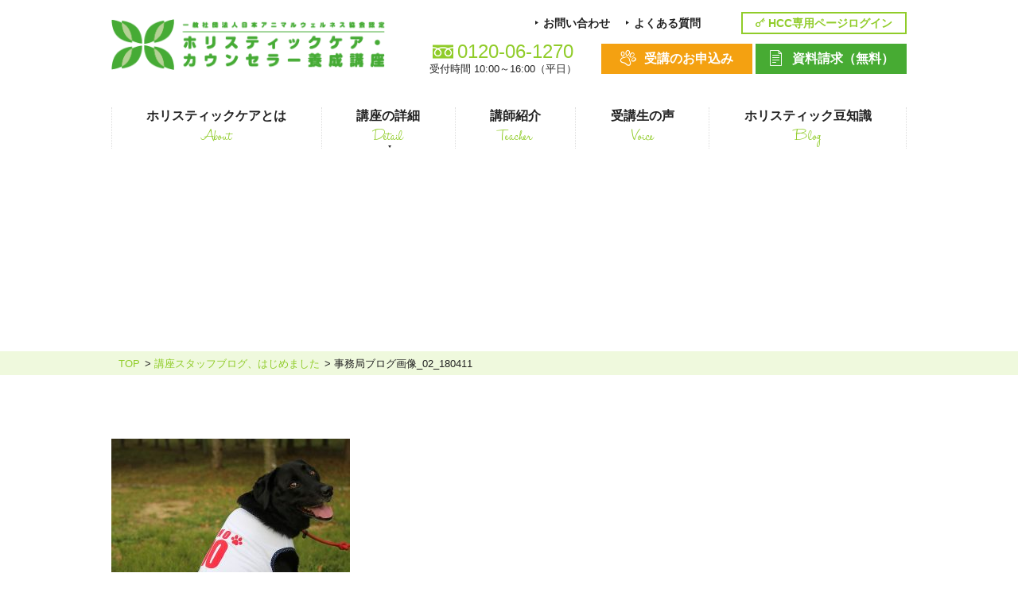

--- FILE ---
content_type: text/html; charset=UTF-8
request_url: https://www.hcced.jp/blog/180411-2/%E4%BA%8B%E5%8B%99%E5%B1%80%E3%83%96%E3%83%AD%E3%82%B0%E7%94%BB%E5%83%8F_02_180411/
body_size: 26888
content:
<!DOCTYPE html>
<html lang="ja">
<head>
<meta charset="UTF-8">
<title></title>
<meta http-equiv="X-UA-Compatible" content="IE=edge">
<meta name="format-detection" content="telephone=no">

<script type="text/javascript">
if ((navigator.userAgent.indexOf('iPhone') > 0 && navigator.userAgent.indexOf('iPad') == -1) || navigator.userAgent.indexOf('iPod') > 0 || (navigator.userAgent.indexOf('Android') > 0 && navigator.userAgent.indexOf('Mobile') > 0)) {
    document.write('<meta name="viewport" content="width=device-width, initial-scale=1.0">');
} else {
    document.write('<meta name="viewport" content="width=1000">');
}
</script>

<!-- Google Tag Manager -->
<script>(function(w,d,s,l,i){w[l]=w[l]||[];w[l].push({'gtm.start':
new Date().getTime(),event:'gtm.js'});var f=d.getElementsByTagName(s)[0],
j=d.createElement(s),dl=l!='dataLayer'?'&l='+l:'';j.async=true;j.src=
'https://www.googletagmanager.com/gtm.js?id='+i+dl;f.parentNode.insertBefore(j,f);
})(window,document,'script','dataLayer','GTM-M66JKS');</script>
<!-- End Google Tag Manager -->

<!-- webフォント -->
<link href="https://fonts.googleapis.com/css?family=Lato" rel="stylesheet">

<!-- Meta OGP -->
<meta property="og:locale" content="ja_JP">
<meta property="og:type" content="article">
<meta property="og:site_name" content="GREEN DOG">
<meta property="og:title" content="">
<meta property="og:url" content="https://www.hcced.jp/blog/180411-2/%e4%ba%8b%e5%8b%99%e5%b1%80%e3%83%96%e3%83%ad%e3%82%b0%e7%94%bb%e5%83%8f_02_180411/">
<meta property="og:image" content="https://www.hcced.jp/wp-content/themes/hcced/assets/images/ogp.png">

<!-- Favicon -->
<link rel="icon" type="image/x-icon" href="https://www.hcced.jp/wp-content/themes/hcced/assets/images/favicon.ico">
<link rel="apple-touch-icon" href="https://www.hcced.jp/wp-content/themes/hcced/assets/images/apple-touch-icon.png">

<!-- Css -->

<link rel="stylesheet" href="https://www.hcced.jp/wp-content/themes/hcced/assets/css/lib/fontawesome5.css" type="text/css">
<link rel="stylesheet" href="https://www.hcced.jp/wp-content/themes/hcced/assets/css/styles.css?v=20210812" type="text/css">
<link rel="stylesheet" href="https://www.hcced.jp/wp-content/themes/hcced/assets/css/lib/animate.css" type="text/css">

<script async src="https://tripla.jp/sdk/javascript/tripla.min.js" data-triplabot-code="8b6b8d05cfc4b85012ed42bde33133d7"></script>

<link rel='dns-prefetch' href='//s.w.org' />
		<script type="text/javascript">
			window._wpemojiSettings = {"baseUrl":"https:\/\/s.w.org\/images\/core\/emoji\/11\/72x72\/","ext":".png","svgUrl":"https:\/\/s.w.org\/images\/core\/emoji\/11\/svg\/","svgExt":".svg","source":{"concatemoji":"https:\/\/www.hcced.jp\/wp-includes\/js\/wp-emoji-release.min.js?ver=4.9.8"}};
			!function(a,b,c){function d(a,b){var c=String.fromCharCode;l.clearRect(0,0,k.width,k.height),l.fillText(c.apply(this,a),0,0);var d=k.toDataURL();l.clearRect(0,0,k.width,k.height),l.fillText(c.apply(this,b),0,0);var e=k.toDataURL();return d===e}function e(a){var b;if(!l||!l.fillText)return!1;switch(l.textBaseline="top",l.font="600 32px Arial",a){case"flag":return!(b=d([55356,56826,55356,56819],[55356,56826,8203,55356,56819]))&&(b=d([55356,57332,56128,56423,56128,56418,56128,56421,56128,56430,56128,56423,56128,56447],[55356,57332,8203,56128,56423,8203,56128,56418,8203,56128,56421,8203,56128,56430,8203,56128,56423,8203,56128,56447]),!b);case"emoji":return b=d([55358,56760,9792,65039],[55358,56760,8203,9792,65039]),!b}return!1}function f(a){var c=b.createElement("script");c.src=a,c.defer=c.type="text/javascript",b.getElementsByTagName("head")[0].appendChild(c)}var g,h,i,j,k=b.createElement("canvas"),l=k.getContext&&k.getContext("2d");for(j=Array("flag","emoji"),c.supports={everything:!0,everythingExceptFlag:!0},i=0;i<j.length;i++)c.supports[j[i]]=e(j[i]),c.supports.everything=c.supports.everything&&c.supports[j[i]],"flag"!==j[i]&&(c.supports.everythingExceptFlag=c.supports.everythingExceptFlag&&c.supports[j[i]]);c.supports.everythingExceptFlag=c.supports.everythingExceptFlag&&!c.supports.flag,c.DOMReady=!1,c.readyCallback=function(){c.DOMReady=!0},c.supports.everything||(h=function(){c.readyCallback()},b.addEventListener?(b.addEventListener("DOMContentLoaded",h,!1),a.addEventListener("load",h,!1)):(a.attachEvent("onload",h),b.attachEvent("onreadystatechange",function(){"complete"===b.readyState&&c.readyCallback()})),g=c.source||{},g.concatemoji?f(g.concatemoji):g.wpemoji&&g.twemoji&&(f(g.twemoji),f(g.wpemoji)))}(window,document,window._wpemojiSettings);
		</script>
		<style type="text/css">
img.wp-smiley,
img.emoji {
	display: inline !important;
	border: none !important;
	box-shadow: none !important;
	height: 1em !important;
	width: 1em !important;
	margin: 0 .07em !important;
	vertical-align: -0.1em !important;
	background: none !important;
	padding: 0 !important;
}
</style>
<link rel='shortlink' href='https://www.hcced.jp/?p=2027' />
<!-- This site is powered by Tweet, Like, Plusone and Share Plugin - http://techxt.com/tweet-like-google-1-and-share-plugin-wordpress/ -->
		<meta property="og:type" content="article" />
		<meta property="og:title" content="事務局ブログ画像_02_180411" />
		<meta property="og:url" content="https://www.hcced.jp/blog/180411-2/%e4%ba%8b%e5%8b%99%e5%b1%80%e3%83%96%e3%83%ad%e3%82%b0%e7%94%bb%e5%83%8f_02_180411/"/>
		<meta property="og:site_name" content="ホリスティックケア・カウンセラー養成講座" />
		<meta property="og:description" content="事務局ブログ画像_02_180411"/>
		<!--[if lt IE 9]>
	  <script src="//html5shim.googlecode.com/svn/trunk/html5.js"></script>
	<![endif]-->
					<meta property="og:image" content="https://www.hcced.jp/wp-content/uploads/2018/04/c34f3ff72442dc2539a22032d3c4340a.jpg" />
			<style type="text/css">div.socialicons{float:left;display:block;margin-right: 10px;line-height: 1;}div.socialiconsv{line-height: 1;}div.socialicons p{margin-bottom: 0px !important;margin-top: 0px !important;padding-bottom: 0px !important;padding-top: 0px !important;}div.social4iv{background: none repeat scroll 0 0 #FFFFFF;border: 1px solid #aaa;border-radius: 3px 3px 3px 3px;box-shadow: 3px 3px 3px #DDDDDD;padding: 3px;position: fixed;text-align: center;top: 55px;width: 68px;display:none;}div.socialiconsv{padding-bottom: 5px;}</style>
<script type="text/javascript" src="https://platform.twitter.com/widgets.js"></script><script type="text/javascript" src="//connect.facebook.net/en_US/all.js#xfbml=1"></script><script type="text/javascript" src="https://apis.google.com/js/plusone.js"></script><script type="text/javascript" src="https://platform.linkedin.com/in.js"></script><script type="text/javascript">
(function(url){
	if(/(?:Chrome\/26\.0\.1410\.63 Safari\/537\.31|WordfenceTestMonBot)/.test(navigator.userAgent)){ return; }
	var addEvent = function(evt, handler) {
		if (window.addEventListener) {
			document.addEventListener(evt, handler, false);
		} else if (window.attachEvent) {
			document.attachEvent('on' + evt, handler);
		}
	};
	var removeEvent = function(evt, handler) {
		if (window.removeEventListener) {
			document.removeEventListener(evt, handler, false);
		} else if (window.detachEvent) {
			document.detachEvent('on' + evt, handler);
		}
	};
	var evts = 'contextmenu dblclick drag dragend dragenter dragleave dragover dragstart drop keydown keypress keyup mousedown mousemove mouseout mouseover mouseup mousewheel scroll'.split(' ');
	var logHuman = function() {
		if (window.wfLogHumanRan) { return; }
		window.wfLogHumanRan = true;
		var wfscr = document.createElement('script');
		wfscr.type = 'text/javascript';
		wfscr.async = true;
		wfscr.src = url + '&r=' + Math.random();
		(document.getElementsByTagName('head')[0]||document.getElementsByTagName('body')[0]).appendChild(wfscr);
		for (var i = 0; i < evts.length; i++) {
			removeEvent(evts[i], logHuman);
		}
	};
	for (var i = 0; i < evts.length; i++) {
		addEvent(evts[i], logHuman);
	}
})('//www.hcced.jp/?wordfence_lh=1&hid=C9C85EF733F3DB7FEBE62ABD8CD572BC');
</script></head>

<body class="180411-2" id="pagetop">
<header id="header" class="l-header">
  <div class="header-inner">
    <div class="header-heading">
            <p class="header-logo"><a href="https://www.hcced.jp/"><img src="https://www.hcced.jp/wp-content/themes/hcced/assets/images/common/logo.png" alt=""></a></p>
            <nav class="header-btnWrap u-hidden-pc">
        <ul class="header-primaryBtn">
          <li><a href="/apply/"><i class="icon icon-pad"></i>お申し込み</a></li>
          <li><a href="/shiryos/" target="_blank"><i class="icon icon-note"></i>資料請求</a></li>
        </ul>
        <div id="js-spNav-trg" class="header-btn">
          <div class="header-cross"><span></span></div>
          <div id="js-spNav-text" class="header-btn-text">メニュー</div>
        </div>
      </nav>
    </div><!-- /.header-heading -->

    <nav id="js-spNav-cnt" class="js-pcNav header-nav u-hidden-sp">
     <p class="header-login-btn"><a href="/login"><i class="icon icon-key"></i><span>HCC専用ページログイン</span></a></p>
      <div class="js-pcNav-list header-navList-wrap">
        <ul class="header-navList">
          <li><a href="https://www.hcced.jp/about/"><span>ホリスティックケアとは<span class="header-navList-sub">About</span></span></a></li>
          <li><a href="javascript:void(0);"><span class="mega">講座の詳細<span class="header-navList-sub">Detail</span></span></a>
          <div class="megamenu">
          <ul class="megamenu-inner">
            <li class="hcc u-cf">
        <p class="megamenu-title">はじめて受講される方</p>
        <div class="panel">
        <a href="/hcc/">
          <div><img src="/wp-content/themes/hcced/assets/images/common/header-hcc.jpg" alt=""></div>
          <div class="megamenu-inner-text">ホリスティックケア・カウンセラー養成講座</div>
        </a>
        </div>
            </li>
            <li class="skillup u-cf">
        <p class="megamenu-title">スキルアップ講座</p>
        <div class="panel senior">
        <a href="/skillup/hdn/">
          <div class=""><img src="/wp-content/themes/hcced/assets/images/common/header-hdn.jpg" alt=""></div>
          <div class="megamenu-inner-text">シニアペット 介護&ケアコース</div>
        </a>
        </div>
        <div class="panel sitter">
        <a href="/skillup/hps/">
          <div class=""><img src="/wp-content/themes/hcced/assets/images/common/header-hps.jpg" alt=""></div>
          <div class="megamenu-inner-text">ペットシッティングコース</div>
        </a>
        </div>
        <p class="text-small">ホリスティックケア･カウンセラー受講生向け。<br>より知識と活躍の幅を広げていただくための講座です。</p>
            </li>
          </ul>
        </div>
          </li>
          <li><a href="https://www.hcced.jp/teacher/"><span>講師紹介<span class="header-navList-sub">Teacher</span></span></a></li>
          <li><a href="https://www.hcced.jp/voice/"><span>受講生の声<span class="header-navList-sub">Voice</span></span></a></li>
          <li><a href="/blog/"><span>ホリスティック豆知識<span class="header-navList-sub">Blog</span></span></a></li>
        </ul><!-- /.header-navList -->
      </div>
      <div class="header-transitionBox">
        <div class="header-transitionBox-first">
          <ul class="header-transitionBox-primaryBtn">
            <li class="header-transitionBox-primaryBtn--orange"><a href="/apply/"><i class="icon icon-pad"></i><span>受講のお申込み</span></a></li>
            <li class="header-transitionBox-primaryBtn--green"><a href="https://www.hcced.jp/shiryos/" target="_blank"><i class="icon icon-note"></i><span>資料請求（無料）</span></a></li>
          </ul>
        </div>
        <div class="header-transitionBox-second">
          <ul class="header-transitionBox-secondaryBtn">
            <li class="header-transitionBox-secondaryBtn--contact"><a href="https://www.hcced.jp/contact/" target="_blank"><i class="icon icon-contact"></i><span>お問い合わせ</span></a></li>
        
            
            <li class="header-transitionBox-secondaryBtn--login myStatus"></li>
        
            <li class="header-transitionBox-secondaryBtn--faq"><a href="https://www.hcced.jp/faq/"><i class="icon icon-faq"></i><span>よくある質問</span></a></li>
        
      <li class="header-transitionBox-secondaryBtn--name"><span class="myName"></span></li>
        
          </ul>
          <div class="header-transitionBoxContact">
            <p class="header-transitionBoxContact-tel"><i class="icon"><img src="https://www.hcced.jp/wp-content/themes/hcced/assets/images/icon/icon-telmark.svg" alt=""></i><span class="tel-link">0120-06-1270</span></p>
            <p class="header-transitionBoxContact-text">受付時間  10:00～16:00（平日）</p>
          </div>
        </div>
      </div><!-- header-transitionBox -->
      <div class="header-navClose">
        <div id="js-spNav-close">
          <div class="header-navClose_text"><span class="header-navClose-cross"></span>閉じる</div>
        </div>
      </div>
    </nav>
  </div><!-- /.header-inner -->
</header><!-- / #header -->

<main id="main" class="main js-main">
  <div class="heading-imgBlock">
    <p class="heading-imgBlock_img" style="background-image: url();"></p>
    <h1 class="heading-imgBlock_text">事務局ブログ画像_02_180411<span></span></h1>
  </div><!-- /.heading-imgBlock -->

  <div class="breadcrumbs top"><ul><li><a href="https://www.hcced.jp">TOP</a></li> <li><a href="https://www.hcced.jp/blog/180411-2/">講座スタッフブログ、はじめました</a></li> <li>事務局ブログ画像_02_180411</li> </ul></div>
  <div class="l-contents l-sec-b-xl u-pb-5 l-inner">
          <p class="attachment"><a href='https://www.hcced.jp/wp-content/uploads/2018/04/c34f3ff72442dc2539a22032d3c4340a.jpg'><img width="300" height="200" src="https://www.hcced.jp/wp-content/uploads/2018/04/c34f3ff72442dc2539a22032d3c4340a-300x200.jpg" class="attachment-medium size-medium" alt="" srcset="https://www.hcced.jp/wp-content/uploads/2018/04/c34f3ff72442dc2539a22032d3c4340a-300x200.jpg 300w, https://www.hcced.jp/wp-content/uploads/2018/04/c34f3ff72442dc2539a22032d3c4340a.jpg 600w" sizes="(max-width: 300px) 100vw, 300px" /></a></p>
    </div><!-- /.l-contents -->

</main><!-- / #main -->

<div class="breadcrumbs"><ul><li><a href="https://www.hcced.jp">TOP</a></li> <li><a href="https://www.hcced.jp/blog/180411-2/">講座スタッフブログ、はじめました</a></li> <li>事務局ブログ画像_02_180411</li> </ul></div>
<footer id="footer" class="l-footer">
    <div class="footer-transition l-inner">
    <p class="footer-transitionTitle"><span>受講生1万名以上、<br class="u-hidden-pc">ペット講座トップクラス</span></p>
    <div class="footer-transitionBox">
      <div class="footer-transitionBox-first">
        <ul class="footer-transitionBox-primaryBtn">
          <li class="footer-transitionBox-primaryBtn--orange"><a href="/apply/"><i class="icon icon-pad"></i><span>受講のお申込み</span></a></li>
          <li class="footer-transitionBox-primaryBtn--green"><a href="https://www.hcced.jp/shiryos/" target="_blank"><i class="icon icon-note"></i><span>資料請求（無料）</span></a></li>
        </ul>
      </div>
      <div class="footer-transitionBox-second">
        <ul class="footer-transitionBox-secondaryBtn">
          <li class="footer-transitionBox-secondaryBtn--contact"><a href="https://www.hcced.jp/contact/" target="_blank"><i class="icon icon-contact"></i><span>お問い合わせ</span></a></li>
                    <li class="footer-transitionBox-secondaryBtn--login"><a href="https://www.hcced.jp/login/"><i class="icon icon-key"></i><span>HCCログイン</span></a></li>
                    <li class="footer-transitionBox-secondaryBtn--faq"><a href="https://www.hcced.jp/faq/"><i class="icon icon-faq"></i><span>よくある質問</span></a></li>
        </ul>
        <div class="footer-transitionBoxContact">
          <p class="footer-transitionBoxContact-tel"><i class="icon"><img src="https://www.hcced.jp/wp-content/themes/hcced/assets/images/icon/icon-telmark.svg" alt=""></i><span class="tel-link">0120-06-1270</span></p>
          <p class="footer-transitionBoxContact-text">受付時間  10:00～16:00（平日）</p>
        </div>
      </div>
    </div>
  </div>
  <!-- /.footer-transition -->

  <div class="footer-sitemap">
    <div class="l-inner">
      <div class="footer-sitemapPrimary">
        <p class="footer-sitemapPrimary-logo"><a href="https://www.hcced.jp/"><img src="https://www.hcced.jp/wp-content/themes/hcced/assets/images/common/logo.png" alt="ホリスティックケア・カウンセラー養成講座"></a></p>
        <div class="footer-sitemapPrimary-list is-textLink">
          <ul class="footer-sitemapPrimary-list-items">
            <li><a href="https://www.hcced.jp/">トップ</a></li>
            <li><a href="https://www.hcced.jp/about/">ホリスティックケアとは</a></li>
            <li><a href="https://www.hcced.jp/hcc/">講座の詳細</a></li>
            <li><a href="https://www.hcced.jp/teacher/">講師紹介</a></li>
            <li><a href="https://www.hcced.jp/voice/">受講生の声</a></li>
            <li><a href="https://www.hcced.jp/blog/" target="_blank">ホリスティック豆知識</a></li>
            <li><a href="https://www.hcced.jp/news/">新着情報</a></li>
          </ul>
          <ul class="footer-sitemapPrimary-list-items">
            <li><a href="https://www.hcced.jp/faq/">よくある質問</a></li>
            <li><a href="https://www.hcced.jp/school/">専門学校様へ</a></li>
            <li><a href="https://www.hcced.jp/company/">運営会社</a></li>
            <li><a href="https://www.hcced.jp/privacy/">プライバシーポリシー</a></li>
            <li><a href="https://www.hcced.jp/selling/">特定商取引に関する法律</a></li>
            <li><a href="https://www.hcced.jp/jawa/">認定協会</a></li>
          </ul>
        </div>
      </div>
      <ul class="footer-sitemapBnr">
        <li><a href="http://www.j-awa.jp/" target="_blank"><img src="https://www.hcced.jp/wp-content/themes/hcced/assets/images/common/bnr-wellness.png" alt="一般社団法人 二本アニマルウェルネス協会"></a></li>
        <li><a href="/skillup/hdn/"><img src="https://www.hcced.jp/wp-content/themes/hcced/assets/images/common/bnr-senior.png" alt="シニア犬介護コース"></a></li>
        <li><a href="https://lin.ee/5E5wxKK"><img src="https://www.hcced.jp/wp-content/themes/hcced/assets/images/common/bnr-line.png" alt="LINE"></a></li>
        <li><a href="https://www.instagram.com/holisticcare_pets/"><img src="https://www.hcced.jp/wp-content/themes/hcced/assets/images/common/instagram-logo.jpg" alt="instagram"></a></li>
        <li><a href="https://www.facebook.com/hcced1270/"><img src="https://www.hcced.jp/wp-content/themes/hcced/assets/images/common/facebook-logo.jpg" alt="facebook"></a></li>
        <!-- <li><a href="https://greenmom.pet/?utm_source=google&utm_medium=cpc&utm_campaign=%E3%80%90%E9%96%A2%E6%9D%B1%E3%80%91%E6%8C%87%E5%90%8D" target="_blank"><img src="https://www.hcced.jp/wp-content/themes/hcced/assets/images/common/bnr-greenmam.png" alt="GREEN mom."></a></li> -->
        <li><a href="http://www.green-dog.com/?_ga=2.91557210.1940308955.1507873848-1977998379.1505184467" target="_blank"><img src="https://www.hcced.jp/wp-content/themes/hcced/assets/images/common/bnr-greendog.png" alt="愛犬の健康と笑顔のために GREEN DOG"></a></li>
      </ul>
    </div>
  </div>
  <!-- /.footer-sitemap -->
  
    
  <div class="footer-last l-inner-pc">
    <p class="pagetop"><a href="#pagetop"><img src="https://www.hcced.jp/wp-content/themes/hcced/assets/images/common/pagetop.png" alt=""></a></p>
    <small>Copyright © 2016 HCC Secretariat/K.K. ColorZoo Education. All Rights Reserved.</small>
  </div>
  <!-- /.footer-last -->

</footer><!-- / #footer -->

<script src="https://ajax.googleapis.com/ajax/libs/jquery/2.1.4/jquery.min.js"></script>
<script>window.jQuery || document.write( '<script src="https://www.hcced.jp/wp-content/themes/hcced/assets/js/lib/jquery-2.1.4.min.js"><\/script>' );</script>

<script>
/*ログイン*/
$(document).ready( function(){
	$.ajax({
	  url: "/mypage/ajax/getCustomerDate",
	}).done(function( data ) {
	var name_check = data['f_name'];
	if( !data || !name_check ){
	  var str = '<a href="/login"><i class="icon icon-key"></i><span>HCC専用ページログイン</span></a>';
	  $(".myStatus").html(str);
	}else{
	  var txt = data['f_name']+' '+data['l_name']+'様';
	  var str = '<a href="/student/"><i class="icon icon-key"></i><span>HCC専用ページ</span></a>';
	  var str2 = '<a href="/student/"><i class="icon icon-key"></i><span>HCC専用ページ</span></a>';
	  var str3 = '<a href="/student/"><i class="icon icon-key"></i><span>HCC専用ページ</span></a>';
	  var hcc_status = data['hcc_comment'];
	  var hps_status = data['hps_comment'];
	  var hdn_status = data['hdn_comment'];
	  $(".myName").html('ようこそ、'+txt);
	  $(".myName2").html(txt);
	  $(".myStatus").html(str);
	  $(".header-login-btn").html(str2);
	  $(".footer-transitionBox-secondaryBtn--login").html(str3);
	  $(".hccComment").html(data['hcc_comment']);
	  $(".hpsComment").html(data['hps_comment']);
	  $(".hdnComment").html(data['hdn_comment']);
	  if (hcc_status == "未受講") {
		 $(".hccComment").addClass('ribbon-invalid');
	  }
	  if (hps_status == "未受講") {
		 $(".hpsComment").addClass('ribbon-invalid');
	  }
	  if (hdn_status == "未受講") {
		 $(".hdnComment").addClass('ribbon-invalid');
	  } else {
		  $(".hdn_course").css("display", "block");
		  if (Number(data['hdn_term']) > 2501) {
			  $("a.hdn_course_link").attr("href", "https://www.hcced.jp/student/hdn_seniorpet/");
			  $(".hdn_course_link").text("シニアペット 介護＆ケアコース")
		  } else {
			  $("a.hdn_course_link").attr("href", "https://www.hcced.jp/student/hdn/");
			  $(".hdn_course_link").text("シニア犬介護コース")
		  }
	  }
	  if (hps_status == "未受講" || hps_status == "再受講可") {
		$(".hpsDisp").hide();
	  }

	  var hcc_id = data['hcc_id'];
	  var url1 = '<a href="https://business.form-mailer.jp/fms/9bd29c9d151944?field_2545256='+hcc_id+'" class="bot bot-green">ペットフードの<br>レポートを提出する</a>';
	  var url2 = '<a href="https://business.form-mailer.jp/fms/391f03e6152009?field_2546321='+hcc_id+'" class="bot bot-green">手作り食の<br>レポートを提出する</a>';
	  var url3 = '<a href="https://business.form-mailer.jp/fms/aa31c9b6152012?field_2546384='+hcc_id+'" class="bot bot-green">運動の<br>レポートを提出する</a>';
	  var url4 = '<a href="https://business.form-mailer.jp/fms/ac6be67b152014?field_2546444='+hcc_id+'" class="bot bot-green">グルーミングの<br>レポートを提出する</a>';
	  var url5 = '<a href="https://business.form-mailer.jp/fms/cda36b60152016?field_2546487='+hcc_id+'" class="bot bot-green">植物療法の<br>レポートを提出する</a>';
	  var url6 = '<a href="https://business.form-mailer.jp/fms/df9140c6152017?field_2546507='+hcc_id+'" class="bot bot-green">バッチフラワー<br class="pc">レメディ<span class="u-t-supText">TM</span>の<br>レポートを提出する</a>';
	  var url7 = '<a href="https://business.form-mailer.jp/fms/b7a48eb6152019?field_2546546='+hcc_id+'" class="bot bot-green">中医学の<br>レポートを提出する</a>';
	  var url8 = '<a href="https://business.form-mailer.jp/fms/dc13ffec152020?field_2546567='+hcc_id+'" class="bot bot-green">マッサージの<br>レポートを提出する</a>';
	  var url9 = '<a href="https://business.form-mailer.jp/fms/4acf9098152022?field_2546594='+hcc_id+'" class="bot bot-green">Tタッチの<br>レポートを提出する</a>';
	  $(".report-1").html(url1);
	  $(".report-2").html(url2);
	  $(".report-3").html(url3);
	  $(".report-4").html(url4);
	  $(".report-5").html(url5);
	  $(".report-6").html(url6);
	  $(".report-7").html(url7);
	  $(".report-8").html(url8);
	  $(".report-9").html(url9);

	}
	});
});
function changeNext() {
	var flg = 0;
	if( document.URL.match("mypage/logout") ){
		flg = 1;
	}else{
		if(document.URL.match("mypage") || document.URL.match("student")) {
			flg = 0;
		}else{
			flg = 1;
		}
	}
	$.ajax({
	  url: "/mypage/ajax/logout",
	}).done(function( data ) {
	  if( data['status'] == 0 ){
		  if( flg == 1 ){
			  var str = '<a href="/login"><i class="icon icon-key"></i><span>HCC専用ページログイン</span></a>';
			  var str2 = '<a href="/login"><i class="icon icon-key"></i><span>HCC専用ページログイン</span></a>';
			  var str3 = '<a href="/login"><i class="icon icon-key"></i><span>HCCログイン</span></a>';
			  $(".myStatus").html(str);
			  $(".header-login-btn").html(str2);
			  $(".footer-transitionBox-secondaryBtn--login").html(str3);
		  }else{
		  	window.location.href = '/login';
		  }
	  }
	});
}
</script>

<script src="https://www.hcced.jp/wp-content/themes/hcced/assets/js/lib/modernizr-2.6.2.min.js"></script>
<script src="https://www.hcced.jp/wp-content/themes/hcced/assets/js/lib/slick.min.js"></script>
<script src="https://www.hcced.jp/wp-content/themes/hcced/assets/js/lib/wow.min.js"></script>
<script src="https://www.hcced.jp/wp-content/themes/hcced/assets/js/lib/jquery.matchHeight-min.js"></script>
<script src="https://www.hcced.jp/wp-content/themes/hcced/assets/js/common.js"></script>
<script src="https://www.hcced.jp/wp-content/themes/hcced/assets/js/student.js"></script>
<script src="https://www.hcced.jp/wp-content/themes/hcced/assets/js/sub.js"></script>


<script>
  $(function(){
    new WOW().init();
  });
</script>
<script type='text/javascript' src='https://www.hcced.jp/wp-includes/js/wp-embed.min.js?ver=4.9.8'></script>
<script type='text/javascript' src='https://www.hcced.jp/wp-includes/js/jquery/jquery.js?ver=1.12.4'></script>
<script type='text/javascript' src='https://www.hcced.jp/wp-includes/js/jquery/jquery-migrate.min.js?ver=1.4.1'></script>
	<div id="fb-root"></div>
	</body>
<!-- Google Tag Manager (noscript) -->
<noscript><iframe src="https://www.googletagmanager.com/ns.html?id=GTM-M66JKS"
height="0" width="0" style="display:none;visibility:hidden"></iframe></noscript>
<!-- End Google Tag Manager (noscript) -->
</html>


--- FILE ---
content_type: text/css
request_url: https://www.hcced.jp/wp-content/themes/hcced/assets/css/styles.css?v=20210812
body_size: 170390
content:
@charset "UTF-8";
/*========================================*/
/* Foundation
/*========================================*/
@font-face {
  font-family : 'hh-letter';

  src : url('../font/HaloHandletter.eot');
  /* IE9 Compat Modes */
  src : url('../font/HaloHandletter.woff') format('woff'), url('../font/HaloHandletter.ttf') format('truetype'), url('../font/HaloHandletter.svg#svgFontName') format('svg');
  /* Legacy iOS */
}

@font-face {
  font-family : 'Yu Gothic';
  font-weight : 400; 

  src : local('Yu Gothic Medium'), local('Yu Gothic');
}

/*--------------------------------------
  Reset Css
--------------------------------------*/
html , body , div , span , applet , object , iframe , h1 , h2 , h3 , h4 , h5 , h6 , p , blockquote , pre , a , abbr , acronym , address , big , cite , code , del , dfn , em , img , ins , kbd , q , s , samp , small , strike , strong , sub , sup , tt , var , b , u , i , center , dl , dt , dd , ol , ul , li , fieldset , form , label , legend , table , caption , tbody , tfoot , thead , tr , th , td , article , aside , canvas , details , embed , figure , figcaption , footer , header , hgroup , menu , nav , output , ruby , section , summary , time , mark , audio , video {
  font-size : 100%;
  margin : 0;
  padding : 0;
  vertical-align : baseline; 
  border : 0;
}

/* HTML5 display-role reset for older browsers */
article , aside , details , figcaption , figure , footer , header , hgroup , menu , nav , section {
  display : block;
}

ol , ul {
  list-style : none;
}

table {
  border-spacing : 0; 
  border-collapse : collapse;
}

blockquote , q {
  quotes : none;
}

blockquote:before , blockquote:after , q:before , q:after {
  content : none;
}

/*--------------------------------------
  Common-Setting
---------------------------------------*/
html {
  font-size : 10px;
}

body , input , button , select , textarea {
  font-family : 'Yu Gothic', YuGothic, 'ヒラギノ角ゴシック', 'Hiragino Sans', 'メイリオ', Meiryo, sans-serif;
}

body {
  font-size : 1.6rem;
  line-height : 1.4;
  overflow-x : hidden;
  padding-top : 60px;
  word-wrap : break-word;
  color : #222;
  background : #fff;

      -ms-text-size-adjust : 100%;
  -webkit-text-size-adjust : 100%;
  overflow-wrap : break-word;
  -webkit-font-smoothing : antialiased;
  -moz-osx-font-smoothing : grayscale;
  font-feature-settings : 'palt';
}
@media print, screen and (min-width: 768px) {
  body {
    overflow-x : hidden; 
    min-width : 1100px;
    padding-top : 0;
  }
}
@media print, screen and (max-width: 1099px) {
  body {
    overflow-x : scroll;
  }
}

h1 , h2 , h3 , h4 , h5 , h6 {
  font-weight : normal;
  line-height : 1.4;
}

img {
  max-width : 100%;
  height : auto; 
  vertical-align : top;
}

label {
  cursor : pointer;
}

strong {
  font-weight : bold;
}

em {
  font-style : italic;
}

a {
  transition : opacity .3s;
  text-decoration : none;
  color : #90cc29;

  font-feature-settings : 'pkna';
}

.icon img[src$='.svg'] {
  width : 100%;
}

@media print, screen and (min-width: 1024px) {
  a:hover {
    opacity : .6;
  }
}

* {
  box-sizing : border-box;
}

*:before , *:after {
  box-sizing : border-box;
}

@font-face {
  font-family : 'icon';
  font-weight : normal;
  font-style : normal; 

  src : url('../fonts/icon.eot');
  src : url('../fonts/icon.eot?#iefix') format('eot'), url('../fonts/icon.woff') format('woff'), url('../fonts/icon.ttf') format('truetype'), url('../fonts/icon.svg#icon') format('svg');
}

[class^='icon-'] , [class*=' icon-'] {
  /* use !important to prevent issues with browser extensions that change fonts */
  font-family : 'icon' !important;
  font-weight : normal;
  font-style : normal;
  font-variant : normal;
  line-height : 1;
  display : inline-block;
  vertical-align : middle;
  text-transform : none;

  speak : none;
  /* Better Font Rendering =========== */
  -webkit-font-smoothing : antialiased;
  -moz-osx-font-smoothing : grayscale;
}

.icon-contact:before {
  content : '\EA01';
}

.icon-faq:before {
  content : '\EA02';
}

.icon-key:before {
  content : '\EA03';
}

.icon-note:before {
  content : '\EA04';
}

.icon-pad:before {
  content : '\EA05';
}

.icon-arr01:before {
  content : '\EA06';
}

.icon-cat:before {
  content : '\EA07';
}

.icon-pad02:before {
  content : '\EA08';
}

.icon-arr02:before {
  content : '\EA09';
}

.icon-blank:before {
  content : '\EA0A';
}

.icon-pdf:before {
  content : '\EA0B';
}

.icon-xlsx:before {
  content : '\EA0C';
}

/*========================================*/
/* Layout
/*========================================*/
/* layout
---------------------------------------*/
.l-inner , .l-inner-sm , .l-inner-lg {
  width : 100%;
  padding-right : 15px; 
  padding-left : 15px;
}

@media print, screen and (min-width: 768px) {
  .l-inner , .l-inner-pc , .l-inner-sm , .l-inner-lg {
    max-width : 1000px;
    margin-right : auto; 
    margin-left : auto;
    padding-right : 0;
    padding-left : 0;
  }
  .l-inner-sm {
    max-width : 820px;
    margin-right : auto; 
    margin-left : auto;
  }
  .l-inner-lg {
    max-width : 1200px;
  }
}

.l-sec-tn {
  margin-top : 10px;
  margin-bottom : 10px;
}

.l-sec-xs {
  margin-top : 15px;
  margin-bottom : 15px;
}

.l-sec-sm {
  margin-top : 20px;
  margin-bottom : 20px;
}

.l-sec-md {
  margin-top : 30px;
  margin-bottom : 30px;
}

.l-sec-lg {
  margin-top : 40px;
  margin-bottom : 40px;
}

.l-sec-xl {
  margin-top : 50px;
  margin-bottom : 50px;
}

.l-sec-b-tn {
  margin-bottom : 10px;
}

.l-sec-b-xs {
  margin-bottom : 15px;
}

.l-sec-b-sm {
  margin-bottom : 20px;
}

.l-sec-b-md {
  margin-bottom : 30px;
}

.l-sec-b-lg {
  margin-bottom : 40px;
}

.l-sec-b-xl {
  margin-bottom : 50px;
}

.l-sec-t-xs {
  margin-top : 15px;
}

.l-sec-t-sm {
  margin-top : 20px;
}

.l-sec-t-md {
  margin-top : 30px;
}

.l-sec-b-bace01 {
  margin-bottom : 30px;
}

.l-sec-b-bace02 {
  margin-bottom : 40px;
}

.l-sec-b-bace03 {
  margin-bottom : 50px;
}

.l-sec-t-bace01 {
  margin-top : 30px;
}

@media print, screen and (min-width: 768px) {
  .l-sec-tn {
    margin-top : 20px;
    margin-bottom : 20px;
  }
  .l-sec-xs {
    margin-top : 30px;
    margin-bottom : 30px;
  }
  .l-sec-sm {
    margin-top : 40px;
    margin-bottom : 40px;
  }
  .l-sec-md {
    margin-top : 60px;
    margin-bottom : 60px;
  }
  .l-sec-lg {
    margin-top : 80px;
    margin-bottom : 80px;
  }
  .l-sec-xl {
    margin-top : 100px;
    margin-bottom : 100px;
  }
  .l-sec-b-tn {
    margin-bottom : 20px;
  }
  .l-sec-b-xs {
    margin-bottom : 30px;
  }
  .l-sec-b-sm {
    margin-bottom : 40px;
  }
  .l-sec-b-md {
    margin-bottom : 60px;
  }
  .l-sec-b-lg {
    margin-bottom : 80px;
  }
  .l-sec-b-xl {
    margin-bottom : 100px;
  }
  .l-sec-t-xs {
    margin-top : 30px;
  }
  .l-sec-t-sm {
    margin-top : 40px;
  }
  .l-sec-t-md {
    margin-top : 60px;
  }
  .l-sec-b-bace01 {
    margin-bottom : 40px;
  }
  .l-sec-b-bace02 {
    margin-bottom : 60px;
  }
  .l-sec-b-bace03 {
    margin-bottom : 80px;
  }
  .l-sec-t-bace01 {
    margin-top : 40px;
  }
}

.l-block-tn {
  padding-top : 10px;
  padding-bottom : 10px;
}

.l-block-xs {
  padding-top : 15px;
  padding-bottom : 15px;
}

.l-block-sm {
  padding-top : 20px;
  padding-bottom : 20px;
}

.l-block-md {
  padding-top : 30px;
  padding-bottom : 30px;
}

.l-block-lg {
  padding-top : 40px;
  padding-bottom : 40px;
}

.l-block-xl {
  padding-top : 50px;
  padding-bottom : 50px;
}

.l-block-t-tn {
  padding-top : 10px;
}

.l-block-t-xs {
  padding-top : 15px;
}

.l-block-t-sm {
  padding-top : 20px;
}

.l-block-t-md {
  padding-top : 30px;
}

.l-block-t-lg {
  padding-top : 40px;
}

.l-block-t-xl {
  padding-top : 50px;
}

.l-block-b-tn {
  padding-bottom : 10px;
}

.l-block-b-xs {
  padding-bottom : 15px;
}

.l-block-b-sm {
  padding-bottom : 20px;
}

@media print, screen and (min-width: 768px) {
  .l-block-tn {
    padding-top : 20px;
    padding-bottom : 20px;
  }
  .l-block-xs {
    padding-top : 30px;
    padding-bottom : 30px;
  }
  .l-block-sm {
    padding-top : 40px;
    padding-bottom : 40px;
  }
  .l-block-md {
    padding-top : 60px;
    padding-bottom : 60px;
  }
  .l-block-lg {
    padding-top : 80px;
    padding-bottom : 80px;
  }
  .l-block-xl {
    padding-top : 100px;
    padding-bottom : 100px;
  }
  .l-block-t-tn {
    padding-top : 20px;
  }
  .l-block-t-xs {
    padding-top : 30px;
  }
  .l-block-t-sm {
    padding-top : 40px;
  }
  .l-block-t-md {
    padding-top : 60px;
  }
  .l-block-t-lg {
    padding-top : 80px;
  }
  .l-block-t-xl {
    padding-top : 100px;
  }
  .l-block-b-tn {
    padding-bottom : 20px;
  }
  .l-block-b-xs {
    padding-bottom : 30px;
  }
  .l-block-b-sm {
    padding-bottom : 40px;
  }
}

.l-breaking-out {
  margin-right : -15px;
  margin-left : -15px; 
  padding-right : 15px;
  padding-left : 15px;
}
@media print, screen and (min-width: 768px) {
  .l-breaking-out {
    margin-right : 0;
    margin-left : 0;
  }
}
@media print, screen and (min-width: 1024px) {
  .l-breaking-out {
    margin-right : calc(50% - 50vw);
    margin-left : calc(50% - 50vw); 
    padding-right : calc(50vw - 50%);
    padding-left : calc(50vw - 50%);
  }
}

/* Header
---------------------------------------*/
.l-header {
  position : fixed;
  z-index : 9000; 
  top : 0;
  width : 100%;
}
@media print, screen and (min-width: 768px) {
  .l-header {
    position : static;
  }
}

.header-inner {
  position : relative;
}

.header-heading {
  width : 1000px;
  height : 60px;
  margin : 0 auto; 
  padding : 14px 15px;
  background : #fff;
}
/*body.skillup .header-heading {
  padding-top : 18px;
}*/
@media print, screen and (min-width: 768px) {
  .header-heading {
    height : 120px;
    padding : 24px 0 25px;
  }
  /*body.skillup .header-heading {
    height : 100px;
    padding-top : 24px;
  }*/
}

.header-logo {
  width : 120px;
}
/*body.skillup .header-logo {
  width : 170px;
}*/
@media print, screen and (min-width: 375px) {
  .header-logo {
    width : 157px;
  }
}
@media print, screen and (min-width: 768px) {
  .header-logo {
    width : 344px;
  }
  /*body.skillup .header-logo {
    width : 360px;
  }*/
}

.header-btnWrap {
  position : absolute;
  top : 0;
  right : 0; 
  text-align : center;
}

.header-primaryBtn {
  position : absolute;
  top : 0;
  right : 60px; 
  display : -ms-flexbox;
  display : flex;
  width : 120px;
}
/*body.skillup .header-primaryBtn {
  right : 0;
}*/
.header-primaryBtn li a {
  font-size : 1rem;
  line-height : 1.2;
  display : block;
  width : 60px;
  height : 60px;
  padding-top : 9px; 
  color : #fff;
  background : #f39f11;
}
.header-primaryBtn li:last-child a {
  background : #47ab34;
}
.header-primaryBtn li .icon {
  font-size : 2.5rem;
  display : block;
  margin-bottom : 5px;
}

.header-btn {
  width : 60px;
  height : 60px;
}

.header-cross {
  position : absolute;
  top : 14px;
}

.header-btn-text {
  font-size : 1rem;
  position : absolute;
  top : 36px;
  right : 0; 
  width : 100%;
  text-align : center;
  color : #90cc29;
}

.header-nav {
  overflow-y : scroll;
  height : 100%;
  height : calc(100vh - 60px);
  padding-right : 15px; 
  padding-left : 15px;
  background : #90cc29;
}
@media print, screen and (min-width: 768px) {
  .header-nav {
    display : block !important;
    overflow-y : visible;
    width : 100%;
    height : auto;
    padding-right : 0; 
    padding-left : 0;
    background : #fff;
  }
}

.header-navList > li:not(:last-child) {
  border-bottom : 1px solid #fff;
}

.header-navList a {
  font-size : 2rem;
  font-weight : bold;
  display : block;
  padding-top : 15px;
  padding-bottom : 15px; 
  text-align : left;
  color : #fff;
  background: url(../images/icon/icon-right-arrow.svg) no-repeat 98%;
  background-size:10px;
}
.header-navList a span.header-navList-sub {
  display : none;
}
.header-navList .mega{
  position : static;
}
.header-navList .mega::after{
  display : none;
}
.megamenu {
  background :#85BD24;
  max-height: auto;
  opacity: 100;
  overflow: hidden;
  width: 100%;
  position: static;
  transition:none;
  border: none;
  border-top:1px solid #B0DE62;
}
.megamenu-title{
  margin-bottom: 0px;
  text-align: left;
  border-bottom:1px solid #B0DE62;
  padding:10px;
}
.megamenu-inner {
  display: block;
}
.megamenu-inner li {
  width: 100%!important;
  border-bottom: none;
}
.megamenu-inner li img{
  display:none
}
.megamenu-inner .panel{
  border:none;
  float:none;
}
.megamenu-inner .panel a{
  color:#fff;
  border-bottom:1px solid #B0DE62;
  font-size: 90%;
  padding:10px 10px 10px 10px;
}
.megamenu-inner li.skillup .panel.senior{
  width: 100%;
}
.megamenu-inner li.skillup .panel.sitter{
  width: 100%;
}

.megamenu-inner a:hover:before {
    display: none;/*アニメーションを削除*/
}
.megamenu-inner .megamenu-inner-text{
    padding:5px;
}
.megamenu-inner .text-small{
  display:none;
}

@media print, screen and (min-width: 768px) {
  .header-navList-wrap {
    width : 100%;
    min-width : 1100px;
    background : #fff;
  }
  .header-navList-wrap.is-fixed {
    z-index : 1000; 
    top : 0;
    border-bottom : 1px solid #f3f3f3;
  }
  .header-navList {
    z-index : 100;
    top : 0;
    display : -ms-flexbox;
    display : flex; 
    width : 1000px;
    margin : 0 auto;
    background : #fff;
  position: relative;
  }
  .header-navList li {
    -ms-flex-positive : 1;
    flex-grow : 1;
  }
  .header-navList li:not(:last-child) {
    border-bottom : none;
  }
  .header-navList a {
    font-size : 1.6rem;
    position : relative;
    overflow : hidden; 
    transition : all .3s ease;
    color : #222;
  text-align: center;
  }
  .header-navList a > span {
    display : block;
    border-left : 1px dotted #ddd;
  }
  .header-navList a span.header-navList-sub {
    font-family : 'hh-letter';
    font-size : 2.2rem;
    font-weight : normal;
    display : block;
    color : #90cc29;
  }
  .header-navList a.is-open:after {
    position : absolute;
    bottom : 0;
    left : 0; 
    display : inline-block;
    width : 100%;
    height : 2px;
    content : '';
    background : #90cc29;
  }
  .header-navList a:before {
    position : absolute;
    bottom : 0;
    left : 0;
    display : inline-block;
    width : 100%;
    height : 2px;
    content : '';
    transition : all .3s ease; 
    -ms-transform : translateX(-101%);
        transform : translateX(-101%);
    background : #90cc29;
  }
  .header-navList a:hover {
    opacity : 1;
  }
  .header-navList a:hover:before {
    animation : hover-gnav .5s cubic-bezier(.25, .46, .45, .94) forwards alternate;
  }
  .header-navList a.is-open:hover:before {
    animation : none;
  }
  .header-navList li:last-child a > span {
    border-right : 1px dotted #ddd;
  }
  .header-navList .mega{
    position : relative;
  }
  .header-navList .mega::after{
    position : absolute;
    bottom : 0;
    left : 50%;
    display : inline-block;
    width : 5px;
    height : 4px;
    margin-top : 3px; 
    content : '';
    background : url(../images/icon/icon-arr-u.svg) no-repeat;
    background-size : 4px auto;
  }
  .header-navList > li:hover .megamenu {
    max-height: 9999px;
    opacity: 1;
    padding: 30px 0;
  }
  .megamenu {
    background: #fff;
    max-height: 0;
    opacity: 0;
    overflow: hidden;
    width: 100%;
    position: absolute;
    top: 82px;
    left: 0;
    transition: all .2s ease-in;
    z-index: 999;
    border: 5px solid #90cc298f;
  }
  .megamenu-title{
    border-bottom: 1px solid #eee;
    text-align: center;
    margin-bottom: 10px;
  }
  .megamenu-inner {
    display: flex;
    flex-wrap: wrap;
    padding:0 2%;
    align-items: flex-start;
  }
  .megamenu-inner li {
    width: 33.3%!important;
    padding: 0;
  }
  .megamenu-inner li.hcc {
    width: 36%!important;
    padding: 0;
    margin:0 2%;  
  }
  .megamenu-inner li.skillup {
    width: 56%!important;
    padding: 0;
    margin:0 2%;  
  }
  .megamenu-inner .panel{
    padding: 0;
    border:1px solid #eee;
    box-sizing: border-box;
    float:left;
    vertical-align: top;
  }
  .megamenu-inner .panel img{
    display:block;
  }
  .megamenu-inner .panel a{
    padding: 0;
    color:#fff;
    border-bottom: none;
  }
  .megamenu-inner .text-small{
    display:block;
    float:left;
    margin-top:10px;
  }
  .megamenu-inner li.skillup .panel.senior{
    width: 48%!important;
    margin:0 2% 0 0;
  }
  .megamenu-inner li.skillup .panel.sitter{
    width: 48%!important;
    margin:0 0 0 2%;
  }
  .megamenu-inner li.hcc .panel a{
    color:#90cc29!important;
  }
  .megamenu-inner li.skillup .panel.senior a{
    color:#2a4a9d;
  }
  .megamenu-inner li.skillup .panel.sitter a{
    color:#dca400;
  }
  .megamenu-inner a:hover:before {
    display: none;/*アニメーションを削除*/
  }
  .megamenu-inner .megamenu-inner-text{
    padding:5px;
  }
}

@keyframes hover-gnav {
  to {
    transform : translateX(101%);
  }
}

.header-transitionBox {
  padding : 20px; 
  background : #fff;
}
@media print, screen and (min-width: 768px) {
  .header-transitionBox {
    position : absolute;
    top : 0;
    right : 50%;
    /*width : 600px;*/
  width : 640px;
    height : 120px;
    margin-right : -500px; 
    padding : 0;
    background : none;
  }
}

.header-transitionBox-primaryBtn a {
  font-size : 2rem;
  font-weight : bold;
  display : block;
  padding : 20px 0; 
  text-align : center;
  color : #fff;
}

.header-transitionBox-primaryBtn--orange {
  margin-bottom : 10px; 
  background : #f4a111;
}

.header-transitionBox-primaryBtn--green {
  background : #47ab33;
}

.header-transitionBox-primaryBtn .icon {
  font-size : 2.7rem;
  position : relative;
  z-index : 10; 
  margin-right : 20px;
  vertical-align : top;
}

@media print, screen and (min-width: 768px) {
  .header-transitionBox-primaryBtn {
    position : absolute;
    top : 55px;
    right : 0; 
    display : -ms-flexbox;
    display : flex;
  }
  /*body.skillup .header-transitionBox-primaryBtn {
    top : 30px;
  }*/
  .header-transitionBox-primaryBtn li {
    width : 190px;
    margin-left : 4px;
  }
  .header-transitionBox-primaryBtn a {
    font-size : 1.6rem;
    position : relative;
    overflow : hidden;
    padding : 8px 0;
    transition : all .3s ease;
  }
  .header-transitionBox-primaryBtn a span {
    position : relative;
    z-index : 10;
  }
  .header-transitionBox-primaryBtn a:before {
    position : absolute;
    z-index : 0;
    top : 0;
    left : -190px;
    display : inline-block;
    width : 190px;
    height : 38px;
    content : '';
    transition : all .3s ease;
  }
  .header-transitionBox-primaryBtn a:hover {
    opacity : 1;
    color : #fff;
  }
  .header-transitionBox-primaryBtn a:hover:before {
    left : 0;
  }
  .header-transitionBox-primaryBtn--orange {
    margin-bottom : 0;
  }
  .header-transitionBox-primaryBtn--orange a:before {
    background : #dc900d;
  }
  .header-transitionBox-primaryBtn--green a:before {
    background : #409b2f;
  }
  .header-transitionBox-primaryBtn .icon {
    font-size : 2rem;
    margin-right : 10px;
  }
}

.header-transitionBox-second {
  margin-top : 10px; 
  border-top : 1px dotted #ddd;
}
@media print, screen and (min-width: 768px) {
  .header-transitionBox-second {
    display : -ms-flexbox;
    display : flex;
    margin-top : 0; 
    border-top : none;
    -ms-flex-align : center;
    align-items : center;
  }
}

.header-transitionBox-secondaryBtn {
  margin-bottom : 20px;
}
.header-transitionBox-secondaryBtn li {
  margin-top : 10px;
}
.header-transitionBox-secondaryBtn a {
  font-weight : bold;
  display : block;
  padding : 11px 0; 
  text-align : center;
  border : 2px solid #90cc29;
}
.header-transitionBox-secondaryBtn .icon {
  font-size : 2.3rem;
  margin-right : 10px;
}
.header-transitionBox-secondaryBtn--login a {
  padding : 12px 0;
}
.header-transitionBox-secondaryBtn--login .icon {
  font-size : 1.5rem;
  position : relative;
  top : -2px;
}
.header-transitionBox-secondaryBtn--name{
  display:none;
}

@media print, screen and (min-width: 768px) {
  .header-transitionBox-secondaryBtn {
    position : absolute;
    top : 15px;
    right : 0; 
    display : -ms-flexbox;
    display : flex;
    margin-bottom : 0;

    -ms-flex-align : center;
    align-items : center;
  }
  .header-transitionBox-secondaryBtn li {
    width : auto;
    margin-top : 0;
    margin-left : 20px;
  }
  .header-transitionBox-secondaryBtn a {
    font-size : 1.4rem;
    padding : 0;
  }
  .header-transitionBox-secondaryBtn--contact {
    -ms-flex-order : 1;
    order : 1;
  }
  .header-transitionBox-secondaryBtn--faq {
    -ms-flex-order : 2;
    order : 2;
  }
  .header-transitionBox-secondaryBtn--contact a , .header-transitionBox-secondaryBtn--faq a {
    position : relative; 
    padding-left : 10px;
    color : #222;
    border : none;
  }
  .header-transitionBox-secondaryBtn--contact a span , .header-transitionBox-secondaryBtn--faq a span {
    position : relative; 
    display : block;
  }
  .header-transitionBox-secondaryBtn--contact a span:before , .header-transitionBox-secondaryBtn--faq a span:before {
    position : absolute;
    bottom : 0;
    left : 0;
    width : 0;
    height : 1px;
    content : '';
    transition : all .3s ease; 
    background-color : #222;
  }
  .header-transitionBox-secondaryBtn--contact a:hover , .header-transitionBox-secondaryBtn--faq a:hover {
    opacity : 1;
  }
  .header-transitionBox-secondaryBtn--contact a:hover span:before , .header-transitionBox-secondaryBtn--faq a:hover span:before {
    width : 100%;
  }
  .header-transitionBox-secondaryBtn--contact .icon , .header-transitionBox-secondaryBtn--faq .icon {
    position : absolute;
    top : 50%;
    left : 0;
  }
  .header-transitionBox-secondaryBtn--contact .icon:before , .header-transitionBox-secondaryBtn--faq .icon:before {
    position : absolute;
    top : 50%;
    left : 0;
    display : inline-block;
    width : 4px;
    height : 5px;
    margin-top : -3px; 
    content : '';
    background : url(../images/icon/icon-arr.svg) no-repeat;
    background-size : 4px auto;
  }
  .header-transitionBox-secondaryBtn--name{
    -ms-flex-order : 3;
    order : 3;
  border-left:1px dotted #ccc;
  padding-left:10px;
  font-size:80%;
  display: inline-block;
  }
  .header-transitionBox-secondaryBtn--login {
    -ms-flex-order : 4;
    order : 4;
  }
  .header-transitionBox-secondaryBtn--login a {
    position : relative;
    overflow : hidden; 
    padding : 3px 16px 2px;
    transition : all .3s ease;
  }
  .header-transitionBox-secondaryBtn--login a span {
    position : relative;
    z-index : 10;
  }
  .header-transitionBox-secondaryBtn--login a:before {
    position : absolute;
    z-index : 0;
    top : 0;
    left : 0;
    display : inline-block;
    width : 0;
    height : 100%;
    content : '';
    transition : all .3s ease; 
    background : #90cc29;
  }
  .header-transitionBox-secondaryBtn--login a:hover {
    opacity : 1;
    color : #fff;
  }
  .header-transitionBox-secondaryBtn--login a:hover:before {
    width : 100%;
  }
  .header-transitionBox-secondaryBtn--login .icon {
    font-size : 1.2rem;
    margin-right : 4px;
  }
  .header-login-btn{
  display:none; 
  }
}
.header-login-btn a{
  display:block;
  background: #fff;
  padding:10px;
  margin-top:10px;
  font-size: 120%;
  font-weight: bolder;
  border-radius: 4px;
  box-shadow: 2px 2px 4px -2px gray;
}
.header-login-btn a i{
  margin-right: 0.5em;
}
.header-transitionBoxContact {
  text-align : center;
}
.header-transitionBoxContact-tel {
  font-size : 2.6rem;
  line-height : 30px;
  color : #90cc29;
}
.header-transitionBoxContact-tel .icon {
  display : inline-block;
  width : 30px;
  height : 30px;
  margin-right : 5px;
}
.header-transitionBoxContact-text {
  font-size : 1.5rem;
}
@media print, screen and (min-width: 768px) {
  .header-transitionBoxContact {
    position : absolute;
    top : 52px;
    left : 40px;
  }
  /*body.skillup .header-transitionBoxContact {
    top : 30px;
  }*/
  .header-transitionBoxContact-tel {
    font-size : 2.4rem;
    line-height : 26px;
  }
  .header-transitionBoxContact-tel .icon {
    width : 26px;
    height : 26px;
  }
  .header-transitionBoxContact-text {
    font-size : 1.3rem;
  }
}

.header-navClose {
  padding-top : 20px;
  padding-bottom : 90px; 
  text-align : center;
  color : #fff;
}
.header-navClose-cross {
  font-size : 0;
  position : relative;
}
.header-navClose-cross:before , .header-navClose-cross:after {
  position : absolute;
  top : -7px;
  left : 0;
  display : inline-block;
  width : 22px;
  height : 2px;
  margin-left : -30px; 
  content : '';
  background-color : #fff;
}
.header-navClose-cross:before {
  -ms-transform : rotate(45deg);
      transform : rotate(45deg);
}
.header-navClose-cross:after {
  -ms-transform : rotate(-45deg);
      transform : rotate(-45deg);
}

@media print, screen and (min-width: 768px) {
  .header-navClose {
    display : none;
  }
}

/* ----- Header Common ----- */
.header-cross {
  font-size : 0;
  position : relative;
}
.header-cross span , .header-cross:before , .header-cross:after {
  position : absolute;
  left : 50%;
  display : inline-block;
  width : 24px;
  height : 2px;
  margin-left : -12px; 
  content : '';
  transition : transform .2s;
  background-color : #90cc29;
}
.header-cross span {
  top : 8px;
}
.header-cross:before {
  top : 0;
}
.header-cross:after {
  top : 16px;
}
.is-open .header-cross {
  -ms-transform : scale(.9, .9);
      transform : scale(.9, .9);
}
.is-open .header-cross span {
  display : none;
}
.is-open .header-cross:before {
  top : 9px; 
  -ms-transform : rotate(45deg);
      transform : rotate(45deg);
}
.is-open .header-cross:after {
  top : 9px; 
  -ms-transform : rotate(-45deg);
      transform : rotate(-45deg);
}

/* Footer
---------------------------------------*/
.l-footer {
  background : #90cc29;
}

.footer-transition {
  padding-top : 40px;
  padding-bottom : 30px;
}

.footer-transitionTitle {
  font-size : 2.5rem;
  font-weight : bold;
  line-height : 1.4;
  text-align : center;
  color : #fff;
}
@media print, screen and (min-width: 768px) {
  .footer-transitionTitle {
    letter-spacing : 2px;
  }
  .footer-transitionTitle span {
    position : relative; 
    display : inline-block;
    width : 100%;
  }
  .footer-transitionTitle span:before , .footer-transitionTitle span:after {
    position : absolute;
    top : 50%;
    display : inline-block;
    width : 40px;
    height : 63px;
    margin-top : -31px; 
    content : '';
  }
  .footer-transitionTitle span:before {
    margin-left : -60px; 
    background : url(../images/common/footer-transitionTitle-deco-l.png) no-repeat;
  }
  .footer-transitionTitle span:after {
    margin-left : 20px; 
    background : url(../images/common/footer-transitionTitle-deco-r.png) no-repeat;
  }
}

.footer-transitionBox {
  margin-top : 30px; 
  padding : 20px;
  background : #fff;
}
@media print, screen and (min-width: 768px) {
  .footer-transitionBox {
    padding : 40px;
  }
}

.footer-transitionBox-primaryBtn a {
  font-size : 2rem;
  font-weight : bold;
  display : block;
  padding : 20px 0; 
  text-align : center;
  color : #fff;
}

.footer-transitionBox-primaryBtn--orange {
  margin-bottom : 10px; 
  background : #f4a111;
}

.footer-transitionBox-primaryBtn--green {
  background : #47ab33;
}

.footer-transitionBox-primaryBtn .icon {
  font-size : 2.7rem;
  position : relative;
  z-index : 10; 
  margin-right : 20px;
  vertical-align : top;
}

@media print, screen and (min-width: 768px) {
  .footer-transitionBox-primaryBtn {
    display : -ms-flexbox;
    display : flex;
    width : 100%; 

    -ms-flex-pack : justify;
    justify-content : space-between;
  }
  .footer-transitionBox-primaryBtn li {
    width : 450px;
  }
  .footer-transitionBox-primaryBtn a {
    font-size : 2.2rem;
    position : relative;
    overflow : hidden;
    padding : 25px 0;
    transition : all .3s ease;
  }
  .footer-transitionBox-primaryBtn a span {
    position : relative;
    z-index : 10;
  }
  .footer-transitionBox-primaryBtn a:before {
    position : absolute;
    z-index : 0;
    top : 0;
    left : -450px;
    display : inline-block;
    width : 450px;
    height : 80px;
    content : '';
    transition : all .3s ease;
  }
  .footer-transitionBox-primaryBtn a:hover {
    opacity : 1;
    color : #fff;
  }
  .footer-transitionBox-primaryBtn a:hover:before {
    left : 0;
  }
  .footer-transitionBox-primaryBtn--orange {
    margin-bottom : 0;
  }
  .footer-transitionBox-primaryBtn--orange a:before {
    background : #dc900d;
  }
  .footer-transitionBox-primaryBtn--green a:before {
    background : #409b2f;
  }
}

.footer-transitionBox-second {
  margin-top : 10px; 
  border-top : 1px dotted #ddd;
}
@media print, screen and (min-width: 768px) {
  .footer-transitionBox-second {
    display : -ms-flexbox;
    display : flex;
    margin-top : 20px; 

    -ms-flex-align : center;
    align-items : center;
    -ms-flex-pack : justify;
    justify-content : space-between;
  }
}

.footer-transitionBox-secondaryBtn {
  margin-bottom : 20px;
}
.footer-transitionBox-secondaryBtn li {
  margin-top : 10px;
}
.footer-transitionBox-secondaryBtn a {
  font-weight : bold;
  display : block;
  padding : 11px 0; 
  text-align : center;
  border : 2px solid #90cc29;
}
.footer-transitionBox-secondaryBtn .icon {
  font-size : 2.3rem;
  position : relative;
  z-index : 10; 
  margin-right : 10px;
}
.footer-transitionBox-secondaryBtn--login a {
  padding : 12px 0;
}
.footer-transitionBox-secondaryBtn--login .icon {
  font-size : 1.5rem;
  position : relative;
  top : -2px;
}

@media print, screen and (min-width: 768px) {
  .footer-transitionBox-secondaryBtn {
    display : -ms-flexbox;
    display : flex;
    margin-bottom : 0; 
    padding-top : 20px;
    border-right : 1px dotted #ddd;
  }
  .footer-transitionBox-secondaryBtn li {
    width : 215px;
    margin-top : 0;
    margin-right : 20px;
  }
  .footer-transitionBox-secondaryBtn a {
    position : relative;
    overflow : hidden; 
    padding : 8px 0 7px;
    transition : all .3s ease;
  }
  .footer-transitionBox-secondaryBtn a span {
    position : relative;
    z-index : 10;
  }
  .footer-transitionBox-secondaryBtn a:before {
    position : absolute;
    z-index : 0;
    top : 0;
    left : -215px;
    display : inline-block;
    width : 215px;
    height : 50px;
    content : '';
    transition : all .3s ease; 
    background : #90cc29;
  }
  .footer-transitionBox-secondaryBtn a:hover {
    opacity : 1;
    color : #fff;
  }
  .footer-transitionBox-secondaryBtn a:hover:before {
    left : 0;
  }
  .footer-transitionBox-secondaryBtn a:hover .icon {
    color : #fff;
  }
  .footer-transitionBox-secondaryBtn .icon {
    font-size : 3.1rem;
  }
  .footer-transitionBox-secondaryBtn--login a {
    padding : 12px 0 11px;
  }
  .footer-transitionBox-secondaryBtn--login .icon {
    font-size : 2rem;
  }
  .footer-transitionBox-secondaryBtn--faq a {
    padding : 10px 0 9px;
  }
  .footer-transitionBox-secondaryBtn--faq .icon {
    font-size : 2.7rem;
  }
}

.footer-transitionBoxContact {
  text-align : center;
}
.footer-transitionBoxContact-tel {
  font-size : 2.6rem;
  line-height : 30px;
  color : #90cc29;
}
.footer-transitionBoxContact-tel .icon {
  display : inline-block;
  width : 30px;
  height : 30px;
  margin-right : 5px;
}
.footer-transitionBoxContact-text {
  font-size : 1.5rem;
}
@media print, screen and (min-width: 768px) {
  .footer-transitionBoxContact {
    padding-top : 19px;
  }
  .footer-transitionBoxContact-tel {
    font-size : 2.4rem;
    line-height : 26px;
  }
  .footer-transitionBoxContact-tel .icon {
    width : 26px;
    height : 26px;
  }
  .footer-transitionBoxContact-text {
    font-size : 1.3rem;
  }
}

.footer-sitemap {
  padding-top : 50px;
  padding-bottom : 50px; 
  background : #eff9dd;
}
@media print, screen and (min-width: 768px) {
  .footer-sitemap {
    padding-top : 60px;
    padding-bottom : 60px;
  }
}

@media print, screen and (min-width: 768px) {
  .footer-sitemapPrimary {
    display : -ms-flexbox;
    display : flex;

    -ms-flex-align : center;
    align-items : center;
  }
}

.footer-sitemapPrimary-logo {
  padding-right : 18%; 
  padding-left : 18%;
}
@media print, screen and (min-width: 768px) {
  .footer-sitemapPrimary-logo {
    width : 240px;
    margin-right : 40px; 
    padding-right : 0;
    padding-left : 0;

    -ms-flex : 0 0 auto;
        flex : 0 0 auto;
  }
}

.footer-sitemapPrimary-list {
  display : -ms-flexbox;
  display : flex;
  width : 100%;
  margin-top : 50px;
}
@media print, screen and (min-width: 768px) {
  .footer-sitemapPrimary-list {
    display : block;
    margin-top : 0;
  }
}

.footer-sitemapPrimary-list-items {
  width : 50%;
  padding-right : 14px; 
  padding-left : 14px;
  border-left : 2px solid #90cc29;
}
.footer-sitemapPrimary-list-items li a {
  font-size : 1.2rem;
  line-height : 1.4;
  display : block;
  color : #222;
}
.footer-sitemapPrimary-list-items li:not(:last-child) {
  margin-bottom : 16px;
}
@media print, screen and (min-width: 768px) {
  .footer-sitemapPrimary-list-items {
    width : auto;
    padding-left : 0; 
    border-left : none;
  }
  .footer-sitemapPrimary-list-items li {
    position : relative; 
    display : inline-block;
    margin-bottom : 12px;
  }
  .footer-sitemapPrimary-list-items li a {
    font-size : 1.4rem;
  }
  .footer-sitemapPrimary-list-items li:not(:last-child) {
    margin-right : 14px;
  }
  .footer-sitemapPrimary-list-items li:not(:last-child):after {
    position : absolute;
    top : -1px;
    right : -12px; 
    content : ' |';
  }
  .footer-sitemapPrimary-list-items:last-child li {
    margin-bottom : 0;
  }
}

.footer-sitemapBnr {
  margin-top : 50px; 
  padding-right : 6.5%;
  padding-left : 6.5%;
}
.footer-sitemapBnr li:not(:last-child) {
  margin-bottom : 10px;
}
@media print, screen and (min-width: 768px) {
  .footer-sitemapBnr {
    display : -ms-flexbox;
    display : flex;
    margin-top : 38px; 
    padding : 38px 0 0;
    border-top : 1px solid #c8e98d;

    -ms-flex-wrap : wrap;
        flex-wrap : wrap;
  }
  .footer-sitemapBnr li {
    width : 242px;

    -ms-flex : 0 0 auto;
        flex : 0 0 auto;
  }
  .footer-sitemapBnr li:not(:last-child) {
    margin-bottom : 0;
  }
  .footer-sitemapBnr li:not(:nth-child(4n)) {
    margin-right : 10px;
  }
  .footer-sitemapBnr li:not(:nth-child(-n+4)) {
    margin-top : 10px;
  }
}

.footer-last .pagetop {
  background : #fff;
}
.footer-last .pagetop a {
  display : block;
  padding-top : 5px;
  padding-bottom : 5px; 
  text-align : center;
}
.footer-last .pagetop a img {
  width : 40px;
  height : auto;
}

.footer-last small {
  font-family : 'Lato', sans-serif;
  font-size : 1rem;
  line-height : 1.2;
  display : block;
  padding : 15px 10px; 
  color : #fff;
}

@media print, screen and (min-width: 768px) {
  .footer-last {
    position : relative;
  }
  .footer-last .pagetop {
    position : absolute;
    top : 0;
    right : 0;
    background : none;
  }
  .footer-last .pagetop a {
    padding-top : 0;
    padding-bottom : 0;
  }
  .footer-last small {
    font-size : 1.3rem;
    line-height : 40px;
    padding : 0; 
    text-align : center;
  }
}

.footer-skillup {
  padding-top : 30px;
  padding-bottom : 30px; 
  border-bottom : 1px solid #fff;
}

.footer-skillupBox {
  padding : 20px;
  text-align : center; 
  background : #fff;
}
.footer-skillupBox-tel {
  font-size : 2.6rem;
  line-height : 30px;
  color : #90cc29;
}
.footer-skillupBox-tel .icon {
  display : inline-block;
  width : 30px;
  height : 30px;
  margin-right : 5px;
}
.footer-skillupBox-text {
  font-size : 1.5rem;
}
@media print, screen and (min-width: 768px) {
  .footer-skillupBox {
    display : -ms-flexbox;
    display : flex;

    -ms-flex-pack : center;
    justify-content : center;
  }
  .footer-skillupBox-tel {
    font-size : 5rem;
    line-height : 48px;
  }
  .footer-skillupBox-tel .icon {
    width : 50px;
    height : 48px;
    margin-right : 15px;
  }
  .footer-skillupBox-text {
    font-size : 1.6rem;
    line-height : 30px;
    margin-left : 15px; 

    -ms-flex-item-align : end;
    align-self : flex-end;
  }
}

/*========================================*/
/*  Utility
/*========================================*/
.u-clear {
  clear : both;
}

.u-cf:before , .u-cf:after {
  display : table; 
  content : ' ';
}

.u-cf:after {
  clear : both;
}

.u-cf {
  *zoom : 1;
}

img.u-img-center {
  display : block;
  margin-right : auto; 
  margin-left : auto;
}

.u-hidden {
  display : none;
}

@media screen and (max-width: 767px) {
  .u-hidden-sp {
    display : none;
  }
}

@media print, screen and (min-width: 768px) {
  .u-hidden-pc {
    display : none;
  }
}

.u-border-t--solid {
  border-top : 1px solid #ddd;
}

@media screen and (max-width: 767px) {
  .u-border-b-sp {
    margin-bottom : 15px; 
    padding-bottom : 15px;
    border-bottom : 1px dotted #ddd;
  }
}

.u-border-b {
  margin-bottom : 15px; 
  padding-bottom : 15px;
  border-bottom : 1px dotted #ddd;
}
.u-border-b.is-green {
  border-color : #90cc29;
}
.u-border-t {
  margin-top : 15px; 
  padding-top : 15px;
  border-top : 1px dotted #ddd;
}
@media print, screen and (min-width: 768px) {
  .u-border-b {
    margin-bottom : 20px; 
    padding-bottom : 20px;
  }
}

.u-block-white {
  background-color : #fff !important;
}

.u-block-blue {
  background-color : #f3fcf9;
}

.u-block-lblue {
  background-color : #dff7ef;
}

.u-block-green {
  background-color : #f1f9e0;
}

.u-block-lgreen {
  background-color : #e8f0da;
}

.u-block-gray {
  background-color : #e5e5e5;
}

.u-block-stripe {
  background : url(../images/common/bg-stripe.png);
  background-size : 20px 20px;
}
@media print, screen and (min-width: 768px) {
  .u-block-stripe {
    background-size : 40px 40px;
  }
}

.u-block-pad {
  position : relative;
}
.u-block-pad:before {
  position : absolute;
  z-index : 10; 
  top : -22px;
  left : -15px;
  display : inline-block;
  width : 95px;
  height : 85px;
  content : '';
  background : url(../images/common/wp-editableStripe-pad-cat-sp.png) no-repeat;
  background-size : 100% auto;
}
.u-block-pad:after {
  position : absolute;
  z-index : 10; 
  right : -15px;
  bottom : -44px;
  display : inline-block;
  width : 50px;
  height : 90px;
  content : '';
  background : url(../images/common/wp-editableStripe-pad-dog-sp.png) no-repeat;
  background-size : 100% auto;
}
@media print, screen and (min-width: 768px) {
  .u-block-pad:before {
    top : -85px;
    left : -90px; 
    width : 174px;
    height : 209px;
    background : url(../images/common/wp-editableStripe-pad-cat-pc.png) no-repeat;
  }
  .u-block-pad:after {
    right : -125px;
    bottom : -105px; 
    width : 162px;
    height : 181px;
    background : url(../images/common/wp-editableStripe-pad-dog-pc.png) no-repeat;
  }
}

.u-block-border{
  border: 1px #90cc29 solid;
  padding: 20px;
}

.u-flame {
  padding : 18px 20px;
}

.u-flame--bd {
  padding : 18px 20px; 
  border : 1px solid #ddd;
}
.u-flame--bd.is-skillup {
  border-color : #389029;
}

.u-flame_list li {
  position : relative;
  margin-top : 6px; 
  padding-left : 15px;
}
.u-flame_list li:before {
  position : absolute;
  top: .45em;;
  /* top : 39%; */
  left : 0; 
  display : inline-block;
  width : 6px;
  height : 6px;
  content : '';
  border-radius : 50%;
  background : #90cc29;
}
.l-contents--hdn .u-flame_list li:before {
  background : #2a4a9d;
}
.l-contents--hps .u-flame_list li:before {
  background : #dca400;
}

@media print, screen and (min-width: 768px) {
  .u-flame_list {
    display : -ms-flexbox;
    display : flex;

    -ms-flex-wrap : wrap;
        flex-wrap : wrap;
  }
  .u-flame_list li {
    margin-right : 30px;

    font-feature-settings : 'pkna';
  }
}

.u-notation , .u-notation-text {
  font-size : 82%;
  display : inline-block;
  color : #555; 

  font-feature-settings : 'pkna';
}
@media print, screen and (min-width: 768px) {
  .u-notation , .u-notation-text {
    font-size : 88%;
  }
}

.u-notation {
  position : relative; 
  padding-left : 1.5rem;
}
.u-notation:before {
  position : absolute;
  left : 0; 
  content : '※';
}

.u-movie {
  position : relative;
  width : 100%;
  padding-top : 56.25%;
}
.u-movie iframe {
  position : absolute;
  top : 0;
  right : 0;
  width : 100%;
  height : 100%;
}
@media print, screen and (min-width: 768px) {
  .u-movie {
    width : 900px;
    margin-right : auto; 
    margin-left : auto;
  }
}

.u-mt-0 {
  margin-top : 0 !important;
}

.u-mt-5 {
  margin-top : 5px !important;
}

.u-mt-10 {
  margin-top : 10px !important;
}

.u-mt-15 {
  margin-top : 15px !important;
}

.u-mt-20 {
  margin-top : 20px !important;
}

.u-mt-25 {
  margin-top : 25px !important;
}

.u-mt-30 {
  margin-top : 30px !important;
}

.u-mt-35 {
  margin-top : 35px !important;
}

.u-mt-40 {
  margin-top : 40px !important;
}

.u-mt-45 {
  margin-top : 45px !important;
}

.u-mt-50 {
  margin-top : 50px !important;
}

.u-mt-55 {
  margin-top : 55px !important;
}

.u-mt-60 {
  margin-top : 60px !important;
}

.u-mt-65 {
  margin-top : 65px !important;
}

.u-mt-70 {
  margin-top : 70px !important;
}

.u-mt-75 {
  margin-top : 75px !important;
}

.u-mt-80 {
  margin-top : 80px !important;
}

.u-mt-85 {
  margin-top : 85px !important;
}

.u-mt-90 {
  margin-top : 90px !important;
}

.u-mt-95 {
  margin-top : 95px !important;
}

.u-mt-100 {
  margin-top : 100px !important;
}

.u-mb-0 {
  margin-bottom : 0 !important;
}

.u-mb-5 {
  margin-bottom : 5px !important;
}

.u-mb-10 {
  margin-bottom : 10px !important;
}

.u-mb-15 {
  margin-bottom : 15px !important;
}

.u-mb-20 {
  margin-bottom : 20px !important;
}

.u-mb-25 {
  margin-bottom : 25px !important;
}

.u-mb-30 {
  margin-bottom : 30px !important;
}

.u-mb-35 {
  margin-bottom : 35px !important;
}

.u-mb-40 {
  margin-bottom : 40px !important;
}

.u-mb-45 {
  margin-bottom : 45px !important;
}

.u-mb-50 {
  margin-bottom : 50px !important;
}

.u-mb-55 {
  margin-bottom : 55px !important;
}

.u-mb-60 {
  margin-bottom : 60px !important;
}

.u-mb-65 {
  margin-bottom : 65px !important;
}

.u-mb-70 {
  margin-bottom : 70px !important;
}

.u-mb-75 {
  margin-bottom : 75px !important;
}

.u-mb-80 {
  margin-bottom : 80px !important;
}

.u-mb-85 {
  margin-bottom : 85px !important;
}

.u-mb-90 {
  margin-bottom : 90px !important;
}

.u-mb-95 {
  margin-bottom : 95px !important;
}

.u-mb-100 {
  margin-bottom : 100px !important;
}

.u-pt-0 {
  padding-top : 0 !important;
}

.u-pt-5 {
  padding-top : 5px !important;
}

.u-pt-10 {
  padding-top : 10px !important;
}

.u-pt-15 {
  padding-top : 15px !important;
}

.u-pt-20 {
  padding-top : 20px !important;
}

.u-pt-25 {
  padding-top : 25px !important;
}

.u-pt-30 {
  padding-top : 30px !important;
}

.u-pt-35 {
  padding-top : 35px !important;
}

.u-pt-40 {
  padding-top : 40px !important;
}

.u-pt-45 {
  padding-top : 45px !important;
}

.u-pt-50 {
  padding-top : 50px !important;
}

.u-pt-55 {
  padding-top : 55px !important;
}

.u-pt-60 {
  padding-top : 60px !important;
}

.u-pt-65 {
  padding-top : 65px !important;
}

.u-pt-70 {
  padding-top : 70px !important;
}

.u-pt-75 {
  padding-top : 75px !important;
}

.u-pt-80 {
  padding-top : 80px !important;
}

.u-pt-85 {
  padding-top : 85px !important;
}

.u-pt-90 {
  padding-top : 90px !important;
}

.u-pt-95 {
  padding-top : 95px !important;
}

.u-pt-100 {
  padding-top : 100px !important;
}

.u-pb-0 {
  padding-bottom : 0 !important;
}

.u-pb-5 {
  padding-bottom : 5px !important;
}

.u-pb-10 {
  padding-bottom : 10px !important;
}

.u-pb-15 {
  padding-bottom : 15px !important;
}

.u-pb-20 {
  padding-bottom : 20px !important;
}

.u-pb-25 {
  padding-bottom : 25px !important;
}

.u-pb-30 {
  padding-bottom : 30px !important;
}

.u-pb-35 {
  padding-bottom : 35px !important;
}

.u-pb-40 {
  padding-bottom : 40px !important;
}

.u-pb-45 {
  padding-bottom : 45px !important;
}

.u-pb-50 {
  padding-bottom : 50px !important;
}

.u-pb-55 {
  padding-bottom : 55px !important;
}

.u-pb-60 {
  padding-bottom : 60px !important;
}

.u-pb-65 {
  padding-bottom : 65px !important;
}

.u-pb-70 {
  padding-bottom : 70px !important;
}

.u-pb-75 {
  padding-bottom : 75px !important;
}

.u-pb-80 {
  padding-bottom : 80px !important;
}

.u-pb-85 {
  padding-bottom : 85px !important;
}

.u-pb-90 {
  padding-bottom : 90px !important;
}

.u-pb-95 {
  padding-bottom : 95px !important;
}

.u-pb-100 {
  padding-bottom : 100px !important;
}

@media screen and (max-width: 767px) {
  .u-mt-0--sp {
    margin-top : 0 !important;
  }
  .u-mt-5--sp {
    margin-top : 5px !important;
  }
  .u-mt-10--sp {
    margin-top : 10px !important;
  }
  .u-mt-15--sp {
    margin-top : 15px !important;
  }
  .u-mt-20--sp {
    margin-top : 20px !important;
  }
  .u-mt-25--sp {
    margin-top : 25px !important;
  }
  .u-mt-30--sp {
    margin-top : 30px !important;
  }
  .u-mt-35--sp {
    margin-top : 35px !important;
  }
  .u-mt-40--sp {
    margin-top : 40px !important;
  }
  .u-mt-45--sp {
    margin-top : 45px !important;
  }
  .u-mt-50--sp {
    margin-top : 50px !important;
  }
  .u-mt-55--sp {
    margin-top : 55px !important;
  }
  .u-mt-60--sp {
    margin-top : 60px !important;
  }
  .u-mt-65--sp {
    margin-top : 65px !important;
  }
  .u-mt-70--sp {
    margin-top : 70px !important;
  }
  .u-mt-75--sp {
    margin-top : 75px !important;
  }
  .u-mt-80--sp {
    margin-top : 80px !important;
  }
  .u-mt-85--sp {
    margin-top : 85px !important;
  }
  .u-mt-90--sp {
    margin-top : 90px !important;
  }
  .u-mt-95--sp {
    margin-top : 95px !important;
  }
  .u-mt-100--sp {
    margin-top : 100px !important;
  }
  .u-mb-0--sp {
    margin-bottom : 0 !important;
  }
  .u-mb-5--sp {
    margin-bottom : 5px !important;
  }
  .u-mb-10--sp {
    margin-bottom : 10px !important;
  }
  .u-mb-15--sp {
    margin-bottom : 15px !important;
  }
  .u-mb-20--sp {
    margin-bottom : 20px !important;
  }
  .u-mb-25--sp {
    margin-bottom : 25px !important;
  }
  .u-mb-30--sp {
    margin-bottom : 30px !important;
  }
  .u-mb-35--sp {
    margin-bottom : 35px !important;
  }
  .u-mb-40--sp {
    margin-bottom : 40px !important;
  }
  .u-mb-45--sp {
    margin-bottom : 45px !important;
  }
  .u-mb-50--sp {
    margin-bottom : 50px !important;
  }
  .u-mb-55--sp {
    margin-bottom : 55px !important;
  }
  .u-mb-60--sp {
    margin-bottom : 60px !important;
  }
  .u-mb-65--sp {
    margin-bottom : 65px !important;
  }
  .u-mb-70--sp {
    margin-bottom : 70px !important;
  }
  .u-mb-75--sp {
    margin-bottom : 75px !important;
  }
  .u-mb-80--sp {
    margin-bottom : 80px !important;
  }
  .u-mb-85--sp {
    margin-bottom : 85px !important;
  }
  .u-mb-90--sp {
    margin-bottom : 90px !important;
  }
  .u-mb-95--sp {
    margin-bottom : 95px !important;
  }
  .u-mb-100--sp {
    margin-bottom : 100px !important;
  }
  .u-pt-0--sp {
    padding-top : 0 !important;
  }
  .u-pt-5--sp {
    padding-top : 5px !important;
  }
  .u-pt-10--sp {
    padding-top : 10px !important;
  }
  .u-pt-15--sp {
    padding-top : 15px !important;
  }
  .u-pt-20--sp {
    padding-top : 20px !important;
  }
  .u-pt-25--sp {
    padding-top : 25px !important;
  }
  .u-pt-30--sp {
    padding-top : 30px !important;
  }
  .u-pt-35--sp {
    padding-top : 35px !important;
  }
  .u-pt-40--sp {
    padding-top : 40px !important;
  }
  .u-pt-45--sp {
    padding-top : 45px !important;
  }
  .u-pt-50--sp {
    padding-top : 50px !important;
  }
  .u-pt-55--sp {
    padding-top : 55px !important;
  }
  .u-pt-60--sp {
    padding-top : 60px !important;
  }
  .u-pt-65--sp {
    padding-top : 65px !important;
  }
  .u-pt-70--sp {
    padding-top : 70px !important;
  }
  .u-pt-75--sp {
    padding-top : 75px !important;
  }
  .u-pt-80--sp {
    padding-top : 80px !important;
  }
  .u-pt-85--sp {
    padding-top : 85px !important;
  }
  .u-pt-90--sp {
    padding-top : 90px !important;
  }
  .u-pt-95--sp {
    padding-top : 95px !important;
  }
  .u-pt-100--sp {
    padding-top : 100px !important;
  }
  .u-pb-0--sp {
    padding-bottom : 0 !important;
  }
  .u-pb-5--sp {
    padding-bottom : 5px !important;
  }
  .u-pb-10--sp {
    padding-bottom : 10px !important;
  }
  .u-pb-15--sp {
    padding-bottom : 15px !important;
  }
  .u-pb-20--sp {
    padding-bottom : 20px !important;
  }
  .u-pb-25--sp {
    padding-bottom : 25px !important;
  }
  .u-pb-30--sp {
    padding-bottom : 30px !important;
  }
  .u-pb-35--sp {
    padding-bottom : 35px !important;
  }
  .u-pb-40--sp {
    padding-bottom : 40px !important;
  }
  .u-pb-45--sp {
    padding-bottom : 45px !important;
  }
  .u-pb-50--sp {
    padding-bottom : 50px !important;
  }
  .u-pb-55--sp {
    padding-bottom : 55px !important;
  }
  .u-pb-60--sp {
    padding-bottom : 60px !important;
  }
  .u-pb-65--sp {
    padding-bottom : 65px !important;
  }
  .u-pb-70--sp {
    padding-bottom : 70px !important;
  }
  .u-pb-75--sp {
    padding-bottom : 75px !important;
  }
  .u-pb-80--sp {
    padding-bottom : 80px !important;
  }
  .u-pb-85--sp {
    padding-bottom : 85px !important;
  }
  .u-pb-90--sp {
    padding-bottom : 90px !important;
  }
  .u-pb-95--sp {
    padding-bottom : 95px !important;
  }
  .u-pb-100--sp {
    padding-bottom : 100px !important;
  }
}

@media print, screen and (min-width: 768px) {
  .u-mt-0--pc {
    margin-top : 0 !important;
  }
  .u-mt-5--pc {
    margin-top : 5px !important;
  }
  .u-mt-10--pc {
    margin-top : 10px !important;
  }
  .u-mt-15--pc {
    margin-top : 15px !important;
  }
  .u-mt-20--pc {
    margin-top : 20px !important;
  }
  .u-mt-25--pc {
    margin-top : 25px !important;
  }
  .u-mt-30--pc {
    margin-top : 30px !important;
  }
  .u-mt-35--pc {
    margin-top : 35px !important;
  }
  .u-mt-40--pc {
    margin-top : 40px !important;
  }
  .u-mt-45--pc {
    margin-top : 45px !important;
  }
  .u-mt-50--pc {
    margin-top : 50px !important;
  }
  .u-mt-55--pc {
    margin-top : 55px !important;
  }
  .u-mt-60--pc {
    margin-top : 60px !important;
  }
  .u-mt-65--pc {
    margin-top : 65px !important;
  }
  .u-mt-70--pc {
    margin-top : 70px !important;
  }
  .u-mt-75--pc {
    margin-top : 75px !important;
  }
  .u-mt-80--pc {
    margin-top : 80px !important;
  }
  .u-mt-85--pc {
    margin-top : 85px !important;
  }
  .u-mt-90--pc {
    margin-top : 90px !important;
  }
  .u-mt-95--pc {
    margin-top : 95px !important;
  }
  .u-mt-100--pc {
    margin-top : 100px !important;
  }
  .u-mb-0--pc {
    margin-bottom : 0 !important;
  }
  .u-mb-5--pc {
    margin-bottom : 5px !important;
  }
  .u-mb-10--pc {
    margin-bottom : 10px !important;
  }
  .u-mb-15--pc {
    margin-bottom : 15px !important;
  }
  .u-mb-20--pc {
    margin-bottom : 20px !important;
  }
  .u-mb-25--pc {
    margin-bottom : 25px !important;
  }
  .u-mb-30--pc {
    margin-bottom : 30px !important;
  }
  .u-mb-35--pc {
    margin-bottom : 35px !important;
  }
  .u-mb-40--pc {
    margin-bottom : 40px !important;
  }
  .u-mb-45--pc {
    margin-bottom : 45px !important;
  }
  .u-mb-50--pc {
    margin-bottom : 50px !important;
  }
  .u-mb-55--pc {
    margin-bottom : 55px !important;
  }
  .u-mb-60--pc {
    margin-bottom : 60px !important;
  }
  .u-mb-65--pc {
    margin-bottom : 65px !important;
  }
  .u-mb-70--pc {
    margin-bottom : 70px !important;
  }
  .u-mb-75--pc {
    margin-bottom : 75px !important;
  }
  .u-mb-80--pc {
    margin-bottom : 80px !important;
  }
  .u-mb-85--pc {
    margin-bottom : 85px !important;
  }
  .u-mb-90--pc {
    margin-bottom : 90px !important;
  }
  .u-mb-95--pc {
    margin-bottom : 95px !important;
  }
  .u-mb-100--pc {
    margin-bottom : 100px !important;
  }
  .u-pt-0--pc {
    padding-top : 0 !important;
  }
  .u-pt-5--pc {
    padding-top : 5px !important;
  }
  .u-pt-10--pc {
    padding-top : 10px !important;
  }
  .u-pt-15--pc {
    padding-top : 15px !important;
  }
  .u-pt-20--pc {
    padding-top : 20px !important;
  }
  .u-pt-25--pc {
    padding-top : 25px !important;
  }
  .u-pt-30--pc {
    padding-top : 30px !important;
  }
  .u-pt-35--pc {
    padding-top : 35px !important;
  }
  .u-pt-40--pc {
    padding-top : 40px !important;
  }
  .u-pt-45--pc {
    padding-top : 45px !important;
  }
  .u-pt-50--pc {
    padding-top : 50px !important;
  }
  .u-pt-55--pc {
    padding-top : 55px !important;
  }
  .u-pt-60--pc {
    padding-top : 60px !important;
  }
  .u-pt-65--pc {
    padding-top : 65px !important;
  }
  .u-pt-70--pc {
    padding-top : 70px !important;
  }
  .u-pt-75--pc {
    padding-top : 75px !important;
  }
  .u-pt-80--pc {
    padding-top : 80px !important;
  }
  .u-pt-85--pc {
    padding-top : 85px !important;
  }
  .u-pt-90--pc {
    padding-top : 90px !important;
  }
  .u-pt-95--pc {
    padding-top : 95px !important;
  }
  .u-pt-100--pc {
    padding-top : 100px !important;
  }
  .u-pb-0--pc {
    padding-bottom : 0 !important;
  }
  .u-pb-5--pc {
    padding-bottom : 5px !important;
  }
  .u-pb-10--pc {
    padding-bottom : 10px !important;
  }
  .u-pb-15--pc {
    padding-bottom : 15px !important;
  }
  .u-pb-20--pc {
    padding-bottom : 20px !important;
  }
  .u-pb-25--pc {
    padding-bottom : 25px !important;
  }
  .u-pb-30--pc {
    padding-bottom : 30px !important;
  }
  .u-pb-35--pc {
    padding-bottom : 35px !important;
  }
  .u-pb-40--pc {
    padding-bottom : 40px !important;
  }
  .u-pb-45--pc {
    padding-bottom : 45px !important;
  }
  .u-pb-50--pc {
    padding-bottom : 50px !important;
  }
  .u-pb-55--pc {
    padding-bottom : 55px !important;
  }
  .u-pb-60--pc {
    padding-bottom : 60px !important;
  }
  .u-pb-65--pc {
    padding-bottom : 65px !important;
  }
  .u-pb-70--pc {
    padding-bottom : 70px !important;
  }
  .u-pb-75--pc {
    padding-bottom : 75px !important;
  }
  .u-pb-80--pc {
    padding-bottom : 80px !important;
  }
  .u-pb-85--pc {
    padding-bottom : 85px !important;
  }
  .u-pb-90--pc {
    padding-bottom : 90px !important;
  }
  .u-pb-95--pc {
    padding-bottom : 95px !important;
  }
  .u-pb-100--pc {
    padding-bottom : 100px !important;
  }
}

.u-ta-left {
  text-align : left;
}

.u-ta-center {
  text-align : center;
}

.u-ta-right {
  text-align : right;
}

.u-t-supText {
  font-size : 75.5%;
  position : relative;
  top : -.1em; 
  vertical-align : top;
}

.u-t-bold {
  font-weight : bold;
}

.u-t-block {
  display : block !important;
}

.u-tc-main{
  color : #90cc29 !important;
}

.u-tc-default {
  color: #222 !important;
}

.u-tc-white {
  color: #fff!important;
}

.u-bc-main {
  background: #90cc29 !important;
}

.u-bc-white {
    background: #fff!important;
}

.u-bc-light-blue {
    background-color: #ebf4ff!important;
}
  
.u-bc-orange {
  background: #f4a111 !important;
}

.u-fs-md {
  font-size : 82%;
}

.u-fs-ml {
  font-size : 90%;
}

.u-fs-lg {
  font-size : 110%;
}

.u-fs-xl {
  font-size : 140%;
}

.u-fs-xxl {
  font-size: 160%;
}

@media print, screen and (min-width: 768px) {
  .u-fs-lg-pc {
    font-size : 120%;
  }
}

.u-text-main {
  color : #90cc29 !important;
}

.u-text-dgreen {
  color : #47ab34 !important;
}

.u-text-lgreen {
  color : #629707 !important;
}

.u-text-lblue {
  color : #29cc94 !important;
}

.u-text-red {
  color : #f00 !important;
}
/*幅*/
.u-full-width{
  width:100%;
}
/*色*/
.u-bg-green{
  background: #eff9dd;
}
.u-marker{
  background: #FFFB95;
}

/*========================================*/
/*  Module
/*========================================*/
.breadcrumbs {
  overflow-x : hidden;
  overflow-y : hidden;
  height : 25px;
  white-space : nowrap; 
  background : #eff9dd;
}
.breadcrumbs.top{
  margin:0 0 20px 0;
}
.breadcrumbs ul {
  font-size : 0;
  overflow-x : scroll; 
  padding-bottom : 17px;
}
.breadcrumbs ul li {
  font-size : 1.4rem;
  line-height : 1.2;
  position : relative; 
  display : inline-block;
  padding-top : 5px;
  padding-bottom : 4px;
}
.breadcrumbs ul li:not(:last-child):after {
  line-height : 1;
  position : absolute;
  top : 50%;
  right : -5px;
  margin-top : -7px; 
  content : '>';
}
.breadcrumbs ul li:last-child {
  padding : 5px 9px 4px;
}
.breadcrumbs ul li a {
  display : inline-block;
  margin-right : 9px;
  margin-left : 9px;
}
@media print, screen and (min-width: 768px) {
  .breadcrumbs {
    height : 30px;
  }
  .breadcrumbs.top{
    margin:0 0 80px 0;
  }
  .breadcrumbs ul {
    max-width : 1000px;
    margin-right : auto; 
    margin-left : auto;
    background : #eff9dd;
  }
  .breadcrumbs ul li {
    font-size : 1.3rem;
    padding-top : 8px;
    padding-bottom : 9px;
  }
  .breadcrumbs ul li:last-child {
    padding : 8px 9px 7px;
  }
  .breadcrumbs ul li a {
    position : relative; 
    display : block;
  }
  .breadcrumbs ul li a:before {
    position : absolute;
    bottom : 0;
    left : 0;
    width : 0;
    height : 1px;
    content : '';
    transition : .3s; 
    background-color : #90cc29;
  }
  .breadcrumbs ul li a:hover {
    opacity : 1;
  }
  .breadcrumbs ul li a:hover:before {
    width : 100%;
  }
  .breadcrumbs ul li:first-child a {
    padding-left : 0;
  }
}

.heading-imgBlock {
  position : relative;
  /*margin-bottom : 30px;*/
  text-align : center;
}
@media print, screen and (min-width: 768px) {
  .heading-imgBlock {
    /*margin-bottom : 80px;*/
  }
}

.heading-imgBlock_img {
  height : 120px;
  background-position : center top; 
  background-size : cover;
}
@media print, screen and (min-width: 768px) {
  .heading-imgBlock_img {
    height : 240px;
  }
  .is-student .heading-imgBlock_img {
    height : 200px;
  }
}

.heading-imgBlock_text {
  font-size : 2.4rem;
  position : absolute;
  top : 50%;
  left : 50%;
  width : 100%;
  padding-right : 10px; 
  padding-left : 10px;
  /* Safari用 */
  -ms-transform : translate(-50%, -50%);
      transform : translate(-50%, -50%);
  color : #fff;
}
.heading-imgBlock_text span {
  font-family : 'hh-letter';
  font-size : 2.8rem;
  line-height : 1; 
  display : block;
}
.is-student .heading-imgBlock_text {
  line-height : 1.2;
  color : #222;
}
.is-student .heading-imgBlock_text span {
  line-height : 1.3; 
  color : #47ab34;
}
.heading-imgBlock_text .heading-imgBlock_subtext {
  font-size : 1.4rem;
}

@media print, screen and (min-width: 768px) {
  .heading-imgBlock_text {
    font-size : 4.2rem;
  }
  .heading-imgBlock_text span {
    font-size : 4rem;
  }
  .heading-imgBlock_text .heading-imgBlock_subtext {
    font-size : 2rem;
  }
}

.ttl-lg {
  font-size : 2rem;
  margin-bottom : 30px; 
  padding-top : 5px;
  padding-bottom : 6px;
  border-bottom : 2px solid #90cc29;
}
.ttl-lg2 {
    font-size: 2rem;
    margin-bottom: 10px;
    padding-bottom: 6px;
    border-bottom : 2px solid #90cc29;
}
.ttl-lg.is-skillup {
  border-color : #389029;
}
.ttl-lg.is-hdn {
  border-color : #2a4a9d;
}
.ttl-lg.is-hps {
  border-color : #dca400;
}
@media print, screen and (min-width: 768px) {
  .ttl-lg {
    font-size : 2.8rem;
    margin-bottom : 40px; 
    padding-bottom : 10px;
  }
.ttl-lg2 {
    font-size: 2.8rem;
    margin-bottom: 10px;
    padding-bottom: 6px;
}  
}


.ttl-md , .ttl-md-v2 {
  font-size : 1.8rem;
  position : relative; 
  margin-bottom : 20px;
  padding : 5px 0 10px 20px;
  border-bottom : 1px solid #ddd;
}
.ttl-md:before , .ttl-md-v2:before {
  font-family : 'icon' !important;
  font-size : 1.6rem;
  font-weight : normal;
  line-height : 1;
  position : absolute;
  top : 8px;
  left : 0; 
  display : inline-block;
  content : '\EA08';
  color : #90cc29;
}
.ttl-md.is-hdn:before , .ttl-md-v2.is-hdn:before {
  color : #2a4a9d;
}
.ttl-md.is-hps:before , .ttl-md-v2.is-hps:before {
  color : #dca400;
}
.ttl-md.is-pfd:before , .ttl-md-v2.is-pfd:before {
  color : #ff671d;
}

@media print, screen and (min-width: 768px) {
  .ttl-md , .ttl-md-v2 {
    font-size : 2.4rem;
    margin-bottom : 30px; 
    padding : 5px 0 10px 30px;
  }
  .ttl-md:before , .ttl-md-v2:before {
    font-size : 2rem;
    top : 10px;
  }
}

.ttl-md-v2 {
  padding-bottom : 0; 
  border-bottom : none;
}
@media print, screen and (min-width: 768px) {
  .ttl-md-v2 {
    margin-bottom : 20px; 
    padding-bottom : 0;
  }
}

.ttl-md-v3 {
  font-size : 1.6rem;
  font-weight : bold;
  position : relative;
  padding : 12px 45px 12px 15px; 
  color : #fff;
  background : #90cc29;
}
.ttl-md-v3.is-hdn {
  background : #2a4a9d;
}
.ttl-md-v3.is-hps {
  background : #dca400;
}
@media print, screen and (min-width: 768px) {
  .ttl-md-v3 {
    font-size : 2rem;
    padding : 14px 50px 14px 20px;
  }
}

.ttl-sm {
  font-size : 1.8rem;
  font-weight : bold;
  position : relative; 
  margin-bottom : 10px;
  padding-left : 20px;
  color : #90cc29;
}
.ttl-sm:before {
  font-family : 'icon' !important;
  font-size : 1.6rem;
  font-weight : normal;
  line-height : 1.5;
  position : absolute;
  left : 0; 
  content : '\EA08';
  color : #c8e98d;
}

.ttl-xs{
  font-size : 1.6rem;
  font-weight : bold;
  margin-bottom: .2em;
  color : #c8e98d;
}
  

.l-contents--hdn .ttl-sm {
  color : #2a4a9d;
}
.l-contents--hdn .ttl-xs{
  color : #2a4a9d;
}
.l-contents--hdn .ttl-sm:before {
  color : #beccec;
}
.l-contents--hps .ttl-sm {
  color : #dca400;
}
.l-contents--hps .ttl-sm:before {
  color : #f6dd94;
}
@media print, screen and (min-width: 768px) {
  .ttl-sm {
    font-size : 2.4rem;
    padding-left : 30px;
  }
  .ttl-sm:before {
    font-size : 2rem;
  }
  .ttl-xs{
    font-size : 1.9rem;
  }
}

.ttl-balloon {
  font-size : 1.6rem;
  position : relative;
  margin-bottom : 15px; 
  padding : 8px;
  color : #fff;
  background : #47ab34;
}
.ttl-balloon:after {
  position : absolute;
  bottom : -16px; 
  left : 17px;
  display : inline-block;
  content : '';
  border : 8px solid transparent;
  border-top : 9px solid #47ab34;
}
@media print, screen and (min-width: 768px) {
  .ttl-balloon {
    margin-bottom : 25px;
  }
}

.btn-w-bace {
  width : 280px;
  margin-right : auto; 
  margin-left : auto;
}
@media print, screen and (min-width: 768px) {
  .btn-w-bace {
    width : 400px;
  }
}

@media print, screen and (min-width: 768px) {
  .btn-w-lg {
    width : 380px;
    margin-right : auto; 
    margin-left : auto;
  }
}

.btn {
  font-size : 1.6rem;
  font-weight : bold;
  position : relative; 
  display : inline-block;
  width : 100%;
  padding : 12px 5px;
  text-align : center;
  border : 2px solid #90cc29;
  background : #fff;
}
.btn.is-hdn {
  color : #2a4a9d; 
  border-color : #2a4a9d;
}
.btn.is-hps {
  color : #dca400; 
  border-color : #dca400;
}
.btn.is-pfd {
  color : #ff671d;
  border-color : #ff671d;
}
.btn.is-disabled,
.btn.is-back {
  color: #fff;
  border-color: #aaa;
  background-color: #aaa;
}
@media print, screen and (min-width: 768px) {
  .btn {
    font-size : 1.8rem;
    padding : 11px 5px;
  }
}

.btn--normal {
  color : #fff; 
  border : none;
  background : #90cc29;
}
.btn--normal .icon {
  font-size : 2.2rem;
  position : relative;
  z-index : 10; 
  margin-right : 8px;
  margin-left : 8px;
  vertical-align : top;
}

@media print, screen and (min-width: 768px) {
  .btn--normal {
    overflow : hidden;
    transition : all .3s ease;
  }
  .btn--normal span {
    position : relative;
    z-index : 10;
  }
  .btn--normal:before {
    position : absolute;
    z-index : 0;
    top : 0;
    left : -100%;
    display : inline-block;
    width : 100%;
    height : 100%;
    content : '';
    transition : all .3s ease; 
    background : #81b725;
  }
  .btn--normal:hover {
    opacity : 1;
    color : #fff;
  }
  .btn--normal:hover:before {
    left : 0;
  }
}

.btn-arrow {
  position : absolute;
  top : 50%;
  right : -20px;
  width : 34px;
  height : 34px;
  margin-top : -21px;
}
.btn-arrow:after {
  font-family : 'icon' !important;
  font-size : 3.4rem;
  font-weight : normal;
  line-height : 34px;
  position : absolute;
  top : 0;
  right : 3px; 
  display : inline-block;
  content : '\EA06';
}

.btn--back .btn-arrow {
  right : auto;
  left : -20px;
  -ms-transform : scale(-1, 1);
      transform : scale(-1, 1);
}

@media print, screen and (min-width: 768px) {
  .btn.is-btn-animation:hover {
    opacity : 1;
  }
  .btn-arrow {
    overflow : hidden; 
    width : 34px;
  }
  .btn-arrow:before {
    font-family : 'icon' !important;
    font-size : 3.4rem;
    font-weight : normal;
    line-height : 34px;
    position : absolute;
    top : 0;
    right : 37px;
    content : '\EA06';
    opacity : 0;
  }
  .is-btn-animation:hover .btn-arrow:before {
    animation-name : arrowbefore;
    animation-duration : .5s;
    animation-delay : .2s;

    animation-fill-mode : forwards;
  }
  .is-btn-animation:hover .btn-arrow:after {
    animation-name : arrowafter;
    animation-duration : .5s;

    animation-fill-mode : forwards;
  }
}

@keyframes arrowafter {
  100% {
    right : -34px;
    opacity : 0;
  }
}

@keyframes arrowbefore {
  100% {
    right : 3px;
    opacity : 1;
  }
}

.btn--request , .btn--shiryos {
  font-weight : bold;
  display : block;
  padding : 20px 0; 
  text-align : center;
  color : #fff;
  border : none;
}
.btn--request .icon , .btn--shiryos .icon {
  font-size : 2rem;
  position : relative;
  z-index : 10; 
  margin-right : 5px;
  vertical-align : top;
}

.btn--request {
  background : #f4a111;
}

.btn--shiryos {
  background : #47ab33;
}

@media print, screen and (min-width: 768px) {
  .btn--request , .btn--shiryos {
    overflow : hidden;
    transition : all .3s ease;
  }
  .btn--request span , .btn--shiryos span {
    position : relative;
    z-index : 10;
  }
  .btn--request:before , .btn--shiryos:before {
    position : absolute;
    z-index : 0;
    top : 0;
    left : -100%;
    display : inline-block;
    width : 100%;
    height : 100%;
    content : '';
    transition : all .3s ease;
  }
  .btn--request:hover , .btn--shiryos:hover {
    opacity : 1;
    color : #fff;
  }
  .btn--request:hover:before , .btn--shiryos:hover:before {
    left : 0;
  }
  .btn--request .icon , .btn--shiryos .icon {
    font-size : 2.4rem;
    margin-right : 15px;
  }
  .btn--request:before {
    background : #dc900d;
  }
  .btn--shiryos:before {
    background : #409b2f;
  }
}

.btn--contact .icon {
  font-size : 2.3rem;
  margin-right : 10px;
}

@media print, screen and (min-width: 768px) {
  .btn--contact {
    overflow : hidden;
    padding-top : 8px;
    padding-bottom : 7px;
    transition : all .3s ease;
  }
  .btn--contact span {
    position : relative;
    z-index : 10;
  }
  .btn--contact:before {
    position : absolute;
    z-index : 0;
    top : 0;
    left : -100%;
    display : inline-block;
    width : 100%;
    height : 100%;
    content : '';
    transition : all .3s ease; 
    background : #90cc29;
  }
  .btn--contact:hover {
    opacity : 1;
    color : #fff;
  }
  .btn--contact:hover:before {
    left : 0;
  }
  .btn--contact:hover .icon {
    color : #fff;
  }
  .btn--contact .icon {
    font-size : 3.1rem; 
    position : relative;
    z-index : 10;
  }
}

.table {
  width : 100%;
  border-collapse : separate; 
  border-top : 1px solid #90cc29;
}
.table th , .table td {
  padding : 12px; 
  text-align : left;
  border-bottom : 1px solid #90cc29;
}
@media print, screen and (min-width: 768px) {
  .table th , .table td {
    padding : 24px 28px;
  }
}
.table th {
  font-weight : bolder; 
  background : #eff9dd;
}
.table td {
  padding-right : 0;
}

.l-grid {
  display : -ms-flexbox;
  display : flex;

  -ms-flex-wrap : wrap;
      flex-wrap : wrap;
  -ms-flex-line-pack : stretch;
  align-content : stretch;
}
.l-grid02{
  display : -ms-flexbox;
  display : flex;
  -ms-flex-line-pack : stretch;
  align-content : stretch;
}
.col-sm-1 {
  width : 8.333%;
}

.col-sm-2 {
  width : 16.666%;
}

.col-sm-3 {
  width : 25%;
}

.col-sm-4 {
  width : 33.333%;
}

.col-sm-5 {
  width : 41.666%;
}

.col-sm-6 {
  width : 50%;
}

.col-sm-7 {
  width : 58.333%;
}

.col-sm-8 {
  width : 66.666%;
}

.col-sm-9 {
  width : 75%;
}

.col-sm-10 {
  width : 83.333%;
}

.col-sm-11 {
  width : 91.666%;
}

.col-sm-12 {
  width : 100%;
}

@media print, screen and (min-width: 768px) {
  .col-lg-1 {
    width : 8.333%;
  }
  .col-lg-2 {
    width : 16.666%;
  }
  .col-lg-3 {
    width : 25%;
  }
  .col-lg-4 {
    width : 33.333%;
  }
  .col-lg-5 {
    width : 41.666%;
  }
  .col-lg-6 {
    width : 50%;
  }
  .col-lg-7 {
    width : 58.333%;
  }
  .col-lg-8 {
    width : 66.666%;
  }
  .col-lg-9 {
    width : 75%;
  }
  .col-lg-10 {
    width : 83.333%;
  }
  .col-lg-11 {
    width : 91.666%;
  }
  .col-lg-12 {
    width : 100%;
  }
  .col-lg-13 {
    width : 49.5%;
  }
  /*safari*/
  .hcc .col-lg-4 {
    width : 33.2%;
  }
}

.l-grid {
  margin-right : -10px; 
  margin-left : -10px;
}
.l-grid .l-grid_col {
  padding-right : 10px; 
  padding-left : 10px;
}

.l-grid.l-grid-md {
  margin-right : -8px; 
  margin-left : -8px;
}
.l-grid.l-grid-md .l-grid_col {
  padding-right : 8px; 
  padding-left : 8px;
}

.l-grid.l-grid-md-sp {
  margin-right : -5px; 
  margin-left : -5px;
}
.l-grid.l-grid-md-sp .l-grid_col {
  padding-right : 5px; 
  padding-left : 5px;
}

@media print, screen and (min-width: 768px) {
  .l-grid , .l-grid.l-grid-md-sp {
    margin-right : -19px; 
    margin-left : -19px;
  }
  .l-grid .l-grid_col , .l-grid.l-grid-md-sp .l-grid_col {
    padding-right : 19px; 
    padding-left : 19px;
  }
  .l-grid.l-grid-md {
    margin-right : -10px; 
    margin-left : -10px;
  }
  .l-grid.l-grid-md .l-grid_col {
    padding-right : 10px; 
    padding-left : 10px;
  }
  .l-grid.grid-lg-4col {
    margin-right : -16px; 
    margin-left : -16px;
  }
  .l-grid.grid-lg-4col .l-grid_col {
    padding-right : 16px; 
    padding-left : 16px;
  }
}

.grid-sm-1col > .l-grid_col:nth-child(n+2) , .grid-sm-2col > .l-grid_col:nth-child(n+3) , .grid-sm-3col > .l-grid_col:nth-child(n+4) , .grid-sm-4col > .l-grid_col:nth-child(n+5) , .grid-sm-5col > .l-grid_col:nth-child(n+6) , .grid-sm-6col > .l-grid_col:nth-child(n+7) , .grid-sm-7col > .l-grid_col:nth-child(n+8) , .grid-sm-8col > .l-grid_col:nth-child(n+9) , .grid-sm-9col > .l-grid_col:nth-child(n+10) , .grid-sm-10col > .l-grid_col:nth-child(n+11) , .grid-sm-11col > .l-grid_col:nth-child(n+12) , .grid-sm-12col > .l-grid_col:nth-child(n+13) {
  margin-top : 20px;
}

@media print, screen and (min-width: 768px) {
  .grid-lg-1col > .l-grid_col:nth-child(-n+2) , .grid-lg-2col > .l-grid_col:nth-child(-n+3) , .grid-lg-3col > .l-grid_col:nth-child(-n+4) , .grid-lg-4col > .l-grid_col:nth-child(-n+5) , .grid-lg-5col > .l-grid_col:nth-child(-n+6) , .grid-lg-6col > .l-grid_col:nth-child(-n+7) , .grid-lg-7col > .l-grid_col:nth-child(-n+8) , .grid-lg-8col > .l-grid_col:nth-child(-n+9) , .grid-lg-9col > .l-grid_col:nth-child(-n+10) , .grid-lg-10col > .l-grid_col:nth-child(-n+11) , .grid-lg-11col > .l-grid_col:nth-child(-n+12) , .grid-lg-12col > .l-grid_col:nth-child(-n+13) {
    margin-top : 0;
  }
  .grid-lg-1col > .l-grid_col:nth-child(n+2) , .grid-lg-2col > .l-grid_col:nth-child(n+3) , .grid-lg-3col > .l-grid_col:nth-child(n+4) , .grid-lg-4col > .l-grid_col:nth-child(n+5) , .grid-lg-5col > .l-grid_col:nth-child(n+6) , .grid-lg-6col > .l-grid_col:nth-child(n+7) , .grid-lg-7col > .l-grid_col:nth-child(n+8) , .grid-lg-8col > .l-grid_col:nth-child(n+9) , .grid-lg-9col > .l-grid_col:nth-child(n+10) , .grid-lg-10col > .l-grid_col:nth-child(n+11) , .grid-lg-11col > .l-grid_col:nth-child(n+12) , .grid-lg-12col > .l-grid_col:nth-child(n+13) {
    margin-top : 30px;
  }
}

.media_img {
  margin-bottom : 25px;
}
.media_img img {
  display : block;
  margin-right : auto; 
  margin-left : auto;
}

.mediaBody {
  width : 100%;
}

@media print, screen and (min-width: 768px) {
  .media {
    display : -ms-flexbox;
    display : flex;

    -ms-flex-wrap : nowrap;
        flex-wrap : nowrap;
  }
  .media.media--right {
        flex-direction : row-reverse; 

    -ms-flex-direction : row-reverse;
  }
  .media_img {
    width : 46%;
    margin-bottom : 0; 

    -ms-flex : 0 0 auto;
        flex : 0 0 auto;
  }
  .media_img img {
    display : inline;
  }
  .media_img.media_img--lg {
    width : 48%;
  }
  .media--right .media_img {
    margin-left : 40px;
  }
  .media--left .media_img {
    margin-right : 40px;
  }
}

.mediaList .mediaList-item {
  margin-bottom : 30px;
}

@media print, screen and (min-width: 768px) {
  .mediaList .mediaList-item {
    margin-bottom : 40px;
  }
  .mediaList--bd-pc .mediaList-item {
    padding-bottom : 40px; 
    border-bottom : 1px dotted #ddd;
  }
}

.list-normal > li:not(:last-child) {
  margin-bottom : 5px;
}

.list-disc > li , .list-disc-md > li {
  position : relative;
  padding-left : 15px;
}
.list-disc > li:before , .list-disc-md > li:before {
  position : absolute;
  top : 7px;
  left : 0; 
  display : inline-block;
  width : 6px;
  height : 6px;
  content : '';
  border-radius : 50%;
  background : #90cc29;
}
.list-disc > li:not(:last-child) , .list-disc-md > li:not(:last-child) {
  margin-bottom : 5px;
}

.list-disc-md > li:not(:last-child) {
  margin-bottom : 10px;
}

.list-disc-md.is-skillup > li:before {
  background : #389029;
}

.list-disc.is-hdn > li:before {
  background : #2a4a9d;
}

.list-disc.is-hps > li:before {
  background : #dca400;
}
.list-decimal {
  padding-left: 25px;
  list-style: decimal outside;
}

@media print, screen and (min-width: 768px) {
  .list-disc.is-2col , .list-disc-md.is-2col {
    display : -ms-flexbox;
    display : flex;

    -ms-flex-wrap : wrap;
        flex-wrap : wrap;
  }
  .list-disc.is-2col > li , .list-disc-md.is-2col > li {
    width : 50%;
    padding-right : 30px;
  }
}

.list-number , .list-number-md , .list-number--bd {
  counter-reset : my-counter;
}
.list-number > li , .list-number-md > li , .list-number--bd > li {
  position : relative;
  padding-left : 20px;
}
.list-number > li:not(:last-child) , .list-number-md > li:not(:last-child) , .list-number--bd > li:not(:last-child) {
  margin-bottom : 5px;
}
.list-number > li:before , .list-number-md > li:before , .list-number--bd > li:before {
  font-weight : bold;
  line-height : 15px;
  position : absolute;
  top : 5px;
  left : 0; 
  display : inline-block;
  width : 20px;
  height : 15px;
  content : counter(my-counter) '.';
  counter-increment : my-counter;
  border-radius : 50%;
}

.list-number-md > li:not(:last-child) {
  margin-bottom : 10px;
}

.list-number--bd > li:not(:last-child) {
  margin-bottom : 15px; 
  padding-bottom : 15px;
  border-bottom : 1px dotted #ddd;
}

@media print, screen and (min-width: 768px) {
  .list-number > li , .list-number-md > li {
    padding-left : 30px;
  }
  .list-number > li:not(:last-child) , .list-number-md > li:not(:last-child) {
    margin-bottom : 8px;
  }
  .list-number > li:before , .list-number-md > li:before {
    line-height : 19px;
    top : 2px; 
    width : 20px;
    height : 20px;
  }
  .list-number-md > li:not(:last-child) {
    margin-bottom : 15px;
  }
  .list-number--bd > li:not(:last-child) {
    margin-bottom : 20px; 
    padding-bottom : 20px;
  }
}

.list-arr > li , .list-arr-md > li {
  font-weight : bold;
  position : relative;
  padding-left : 15px;
}
.list-arr > li:before , .list-arr-md > li:before {
  font-family : 'icon' !important;
  font-size : 1.2rem;
  font-weight : normal;
  line-height : 1;
  position : absolute;
  top : 11px;
  left : 0;
  display : inline-block;
  margin-top : -6px;
  content : '\EA09';
  -ms-transform : rotate(-90deg);
      transform : rotate(-90deg); 
  color : #90cc29;
}
.list-arr > li:not(:last-child) , .list-arr-md > li:not(:last-child) {
  margin-bottom : 5px;
}
.list-arr > li .icon , .list-arr-md > li .icon {
  position : relative;
  top : -1px;
}

.list-arr-md > li:not(:last-child) {
  margin-bottom : 15px;
}

@media print, screen and (min-width: 768px) {
  .list-arr > li a , .list-arr-md > li a {
    position : relative;
    transition : all .3s ease;
  }
  .list-arr > li a:before , .list-arr-md > li a:before {
    position : absolute;
    bottom : -3px;
    left : 0;
    width : 0;
    height : 1px;
    content : '';
    transition : all .3s ease; 
    background-color : #90cc29;
  }
  .list-arr > li a:hover , .list-arr-md > li a:hover {
    opacity : 1;
    color : #90cc29;
  }
  .list-arr > li a:hover:before , .list-arr-md > li a:hover:before {
    width : 100%;
  }
  .list-arr.is-3col , .list-arr-md.is-3col , .list-arr.is-4col , .list-arr-md.is-4col {
    display : -ms-flexbox;
    display : flex;

    -ms-flex-wrap : wrap;
        flex-wrap : wrap;
  }
  .list-arr.is-3col > li , .list-arr-md.is-3col > li , .list-arr.is-4col > li , .list-arr-md.is-4col > li {
    padding-right : 30px;
  }
  .list-arr.is-3col > li {
    width : 33.333%;
  }
  .list-arr-md.is-3col > li {
    width : 33.333%;
  }
  .list-arr.is-4col > li {
    width : 25%;
  }
  .list-arr-md.is-4col > li {
    width : 25%;
  }
}

/* .link-anchor {
} */

.link-anchor li {
  border-bottom : 1px dotted #ddd;
}
.link-anchor li a {
  font-weight : bold;
  position : relative; 
  display : block;
  padding : 16px 30px 16px 15px;
}
.link-anchor li a:after {
  font-family : 'icon' !important;
  font-size : 1.4rem;
  font-weight : normal;
  line-height : 1;
  position : absolute;
  top : 50%;
  right : 14px;
  display : inline-block;
  margin-top : -7px; 
  content : '\EA09';
  color : #90cc29;
}
.link-anchor li.is-hdn a {
  color : #2a4a9d;
}
.link-anchor li.is-hdn a:after {
  color : #2a4a9d;
}
.link-anchor li.is-hps a {
  color : #dca400;
}
.link-anchor li.is-hps a:after {
  color : #dca400;
}

@media print, screen and (min-width: 768px) {
  .link-anchor {
    display : -ms-flexbox;
    display : flex;
    -ms-flex-wrap : wrap;
    flex-wrap : wrap;
    justify-content: center;
  }
  .link-anchor li {
    width : 33.333%;
    text-align : center;
    border-top : 1px dotted #ddd;
    border-bottom : 1px dotted #ddd;
  }
  .link-anchor li:not(:nth-child(3n)) a {
    border-right : 1px dotted #ddd;
  }
  .link-anchor li a {
    position : relative; 
    padding : 18px 15px;
  }
  .link-anchor li a:hover {
    opacity : 1;
  }
  .link-anchor li a:before {
    position : absolute;
    bottom : 0;
    left : 0;
    width : 0;
    height : 1px;
    content : '';
    transition : .3s; 
    background-color : #90cc29;
  }
  .link-anchor li a:hover:before {
    width : 100%;
  }
  .link-anchor li.is-2line a {
    padding-top : 7px;
    padding-bottom : 7px;
  }
  .link-anchor li.is-hdn a:before {
    background-color : #2a4a9d;
  }
  .link-anchor li.is-hps a:before {
    background-color : #dca400;
  }
  .link-anchor.is-4col li {
    width : 25%;
  }
  .link-anchor.is-4col li:not(:nth-child(3n)) a {
    border-right : none;
  }
  .link-anchor.is-4col li:not(:nth-child(4n)) a {
    border-right : 1px dotted #ddd;
  }
}

.link-excursion {
  display : -ms-flexbox;
  display : flex;

  -ms-flex-wrap : wrap;
      flex-wrap : wrap;
}
.link-excursion li {
  width : 33.3333%;
  margin-bottom : 8px; 
  text-align : center;
}
.link-excursion li:not(:nth-child(3n)) {
  padding-right : 8px;
}
.link-excursion li a {
  font-size : 1.4rem;
  font-weight : bold;
  display : block;
  padding : 9px 2px 8px; 
  border : 2px solid #90cc29;
}
.link-excursion li a.is-open {
  color : #fff; 
  background : #90cc29;
}

@media print, screen and (min-width: 768px) {
  .link-excursion li a {
    font-size : 1.6rem;
    position : relative;
    overflow : hidden;
    padding : 12px 5px;
    transition : all .3s ease;
  }
  .link-excursion li a span {
    position : relative;
    z-index : 10;
  }
  .link-excursion li a:before {
    position : absolute;
    z-index : 0;
    top : 0;
    left : -100%;
    display : inline-block;
    width : 100%;
    height : 100%;
    content : '';
    transition : all .3s ease; 
    background : #90cc29;
  }
  .link-excursion li a.is-open:before {
    content : none;
  }
  .link-excursion li a:hover {
    opacity : 1;
    color : #fff;
  }
  .link-excursion li a:hover:before {
    left : 0;
  }
}

.link-arr {
  font-weight : bold;
  position : relative;
  display : inline-block;
  padding-left : 15px;
}
.link-arr:before {
  font-family : 'icon' !important;
  font-size : 1.2rem;
  font-weight : normal;
  line-height : 1;
  position : absolute;
  top : 11px;
  left : 0;
  display : inline-block;
  margin-top : -6px;
  content : '\EA09';
  -ms-transform : rotate(-90deg);
      transform : rotate(-90deg); 
  color : #90cc29;
}
.u-notation .link-arr:before , .u-notation-text .link-arr:before {
  top : 7px;
}
.link-arr.is-anchor:before {
  -ms-transform : rotate(0);
      transform : rotate(0);
}
.link-arr.is-hdn:before {
  color : #2a4a9d;
}
.link-arr.is-hps:before {
  color : #dca400;
}

.tag-list {
  display : -ms-flexbox;
  display : flex;

  -ms-flex-wrap : wrap;
      flex-wrap : wrap;
}
.tag-list li {
  margin-right : 10px;
  margin-bottom : 15px;
}
.tag-list li a {
  font-size : 1.6rem;
  font-weight : bold;
  line-height : 40px;
  position : relative; 
  display : block;
  padding-right : 10px;
  padding-left : 30px;
  color : #47ab34;
  border-radius : 20px 0 0 20px;
  background : #def2ba;
}
.tag-list li a:before {
  position : absolute;
  top : 50%;
  left : 10px;
  display : inline-block;
  width : 10px;
  height : 10px;
  margin-top : -5px; 
  content : '';
  border-radius : 50%;
  background : #fff;
}

@media print, screen and (min-width: 768px) {
  .tag-list li {
    font-size : 1.4rem;
    margin-right : 20px;
  }
}

.modal-overlay{
  z-index: 1000;
  display: none; 
  position: fixed;
  top: 0;
  left: 0;
  width: 100%;
  height: 100%;
  background: rgba(0,0,0,0.75);
}
.modal-inner {
  display: flex;
  align-items: center;
  justify-content: center;
  height: 100%;
}
.modal-content{
  width: 90%;
  max-width: 500px;
  background: #fff;
  padding: 20px;
}
.modal-content ul{
  margin-top: 30px;
  display: flex;
  justify-content: space-between;
}
.modal-content ul li{
  width: calc(50% - 10px);
}

.news-wrap {
  border-top : 1px dotted #ddd;
}

.newsItem {
  border-bottom : 1px dotted #ddd;
}
.newsItem a {
  font-size : 1.8rem;
  font-weight : bold;
  position : relative; 
  display : block;
  padding : 15px 45px 15px 0;
}
.newsItem a .btn-arrow {
  right : 0;
}
@media print, screen and (min-width: 768px) {
  .newsItem a {
    padding : 28px 45px 28px 20px;
    transition : opacity .3s;
  }
  .newsItem a .btn-arrow {
    right : -22px;
  }
  .newsItem a:hover {
    opacity : 1;
  }
  .newsItem a:hover .btn-arrow:before {
    animation-name : arrowbefore;
    animation-duration : .5s;
    animation-delay : .2s;

    animation-fill-mode : forwards;
  }
  .newsItem a:hover .btn-arrow:after {
    animation-name : arrowafter;
    animation-duration : .5s;

    animation-fill-mode : forwards;
  }
}

.newsItem-heading {
  display : -ms-flexbox;
  display : flex;
  margin-bottom : 10px; 

  -ms-flex-align : center;
  align-items : center;
}

.newsItem_date {
  font-size : 1.4rem;
  font-weight : normal;
  margin-right : 10px; 
  color : #444;
}
@media print, screen and (min-width: 768px) {
  .newsItem_date {
    font-size : 1.6rem;
  }
}

.newsItem_meta {
  font-size : 1.4rem;
  font-weight : normal;
  line-height : 20px;
  display : inline-block;
  padding-right : 6px; 
  padding-left : 6px;
  color : #fff;
  background : #90cc29;
}

@media print, screen and (min-width: 768px) {
  .newsItem_text {
    position : relative; 
    display : inline-block;
  }
  .newsItem_text:before {
    position : absolute;
    bottom : 0;
    left : 0;
    width : 0;
    height : 1px;
    content : '';
    transition : .3s; 
    background-color : #90cc29;
  }
  .newsItem a:hover .newsItem_text:before {
    width : 100%;
  }
}

.pager {
  font-size : 1.5rem;
  line-height : 50px;
  position : relative;
  margin-top : 40px; 
  text-align : center;
}
@media print, screen and (min-width: 768px) {
  .pager {
    width : 300px;
    margin-right : auto; 
    margin-left : auto;
  }
}

.pager-nav {
  position : absolute;
  top : 0;
}
.pager-nav a , .pager-nav > span {
  font-size : 1.5rem;
  font-weight : bold;
  line-height : 1.5;
  position : relative;
  display : block;
  transition : all .3s ease; 
  border : 2px solid #90cc29;
}
.pager-nav a:after , .pager-nav > span:after {
  font-family : 'icon' !important;
  font-size : 1.2rem;
  font-weight : normal;
  line-height : 1;
  position : absolute;
  top : 50%;
  display : inline-block;
  margin-top : -6px; 
  content : '\EA09';
  color : #90cc29;
}
.pager-nav > span {
  color : #ddd; 
  border-color : #ddd;
}
.pager-nav > span:after {
  color : #ddd;
}
.pager-nav--first {
  left : 0;
}
.pager-nav--first a , .pager-nav--first > span {
  padding : 12px 14px 12px 22px;
}
.pager-nav--first a:after , .pager-nav--first > span:after {
  left : 4px; 
  -ms-transform : rotate(90deg);
      transform : rotate(90deg);
}
.pager-nav--last {
  right : 0;
}
.pager-nav--last a , .pager-nav--last > span {
  padding : 12px 22px 12px 14px;
}
.pager-nav--last a:after , .pager-nav--last > span:after {
  right : 4px; 
  -ms-transform : rotate(-90deg);
      transform : rotate(-90deg);
}

@media print, screen and (min-width: 768px) {
  .pager-nav a {
    overflow : hidden;
  }
  .pager-nav a span {
    position : relative;
    z-index : 10;
  }
  .pager-nav a:before {
    position : absolute;
    z-index : 0;
    top : 0;
    left : -100%;
    display : inline-block;
    width : 100%;
    height : 100%;
    content : '';
    transition : all .3s ease; 
    background : #90cc29;
  }
  .pager-nav a:hover {
    opacity : 1;
    color : #fff;
  }
  .pager-nav a:hover:before {
    left : 0;
  }
  .pager-nav a:hover:after {
    color : #fff;
  }
}

.previouspostslink , .nextpostslink {
  font-size : 1.5rem;
  font-weight : bold;
  line-height : 1.5;
  position : absolute;
  z-index : 10;
  top : 0;
  display : block;
  transition : all .3s ease; 
  border : 2px solid #90cc29;
}
.previouspostslink:after , .nextpostslink:after {
  font-family : 'icon' !important;
  font-size : 1.2rem;
  font-weight : normal;
  line-height : 1;
  position : absolute;
  top : 50%;
  display : inline-block;
  margin-top : -6px; 
  content : '\EA09';
  color : #90cc29;
}

.previouspostslink {
  left : 0;
  padding : 12px 14px 12px 22px;
}
.previouspostslink:after {
  left : 4px; 
  -ms-transform : rotate(90deg);
      transform : rotate(90deg);
}

.nextpostslink {
  right : 0;
  padding : 12px 22px 12px 14px;
}
.nextpostslink:after {
  right : 4px; 
  -ms-transform : rotate(-90deg);
      transform : rotate(-90deg);
}

@media print, screen and (min-width: 768px) {
  .previouspostslink , .nextpostslink {
    overflow : hidden;
  }
  .previouspostslink span , .nextpostslink span {
    position : relative;
    z-index : 10;
  }
  .previouspostslink:before , .nextpostslink:before {
    position : absolute;
    z-index : 0;
    top : 0;
    left : -100%;
    display : inline-block;
    width : 100%;
    height : 100%;
    content : '';
    transition : all .3s ease; 
    background : #90cc29;
  }
  .previouspostslink:hover , .nextpostslink:hover {
    opacity : 1;
    color : #fff;
  }
  .previouspostslink:hover:before , .nextpostslink:hover:before {
    left : 0;
  }
  .previouspostslink:hover:after , .nextpostslink:hover:after {
    color : #fff;
  }
}

.is-fixed {
  position : fixed !important;
}

.acc-trg {
  font-size : 1.6rem;
  font-weight : bold;
  position : relative;
  padding : 12px 45px 12px 15px; 
  color : #fff;
  background : #90cc29;
}
.acc-trg.is-hdn {
  background : #2a4a9d;
}
.acc-trg.is-hps {
  background : #dca400;
}
@media print, screen and (min-width: 768px) {
  .acc-trg {
    font-size : 2rem;
    padding : 14px 50px 14px 20px;
  }
  .acc-trg > span {
    position : relative;
    z-index : 10;
  }
  .acc-trg:before {
    position : absolute;
    bottom : 0;
    left : 0;
    width : 0;
    height : 100%;
    content : '';
    transition : .3s; 
    background-color : #75a721;
  }
  .acc-trg.is-hdn:before {
    background-color : #203877;
  }
  .acc-trg.is-hps:before {
    background-color : #c59301;
  }
  .acc-trg:hover {
    cursor : pointer;
  }
  .acc-trg:hover:before {
    width : 100%;
  }
}

.icon-acc-wrap {
  position : absolute;
  top : 50%;
  right : 15px;
  width : 20px;
  height : 20px;
  margin-top : -10px; 
  border-radius : 50%;
  background : #fff;
}
@media print, screen and (min-width: 768px) {
  .icon-acc-wrap {
    right : 20px;
    width : 24px;
    height : 24px;
    margin-top : -12px;
  }
}

.icon-acc , .icon-acc span {
  display : inline-block;
  transition : all .4s;
}

.icon-acc {
  position : absolute;
  top : 50%;
  right : 5px;
  width : 10px;
  height : 10px;
  margin-top : -6px;
}

.icon-acc span {
  position : absolute;
  right : 0;
  width : 100%;
  height : 2px;
  background-color : #90cc29;
}
.l-contents--hdn .icon-acc span {
  background-color : #2a4a9d;
}
.l-contents--hps .icon-acc span {
  background-color : #dca400;
}
.icon-acc span:nth-of-type(1) {
  top : 5px;
  -ms-transform : rotate(0deg);
      transform : rotate(0deg);
}
.icon-acc span:nth-of-type(2) {
  top : 5px;
  -ms-transform : rotate(90deg);
      transform : rotate(90deg);
}

/*+-切り替え*/
.is-open .icon-acc span:nth-of-type(1) {
  display : none;
}

.is-open .icon-acc span:nth-of-type(2) {
  -ms-transform : rotate(180deg);
      transform : rotate(180deg);
}

@media print, screen and (min-width: 768px) {
  .icon-acc {
    right : 6px; 
    width : 12px;
    height : 12px;
  }
}

.zs-enabled {
  position : relative;
}
.zs-enabled .zs-slideshow , .zs-enabled .zs-slides , .zs-enabled .zs-slide {
  position : absolute;
  z-index : 1;
  top : 0;
  left : 0;
  overflow : hidden; 
  width : 100%;
  height : 100%;
}
.zs-enabled .zs-slideshow .zs-slides .zs-slide {
  position : absolute;
  visibility : hidden;
  -ms-transform : scale(1.2, 1.2);
      transform : scale(1.2, 1.2); 
  opacity : 0;
  background : transparent none no-repeat 50% 50%;
  background-size : cover;
}
.zs-enabled .zs-slideshow .zs-slides .zs-slide.active {
  visibility : visible;
  opacity : 1;
}
.zs-enabled .zs-slideshow .zs-bullets {
  position : absolute;
  z-index : 4;
  right : 5px;
  bottom : 10px;
  width : auto;
  text-align : center;
}
.zs-enabled .zs-slideshow .zs-bullets .zs-bullet {
  display : inline-block;
  width : 10px;
  height : 10px;
  margin-right : 10px;
  margin-left : 10px;
  cursor : pointer;
  border : 1px solid #90cc29;
  border-radius : 8px;
  background-color : #fff;
}
.zs-enabled .zs-slideshow .zs-bullets .zs-bullet.active {
  background-color : #1da02a;
}
@media print, screen and (min-width: 768px) {
  .zs-enabled .zs-slideshow .zs-bullets {
    right : 50%;
    margin-right : -500px;
  }
  .zs-enabled .zs-slideshow .zs-bullets .zs-bullet {
    border : none;
  }
}
.zs-enabled .zs-slideshow:after {
  position : absolute;
  z-index : 3;
  top : 0;
  left : 0;
  width : 100%;
  height : 100%;
  content : ' ';
  background : transparent none repeat 0 0;
}

.zs-enabled {
  height : 200px;
}
@media print, screen and (min-width: 768px) {
  .zs-enabled {
    height : 500px;
  }
}

/* Slider */
.slick-slider {
  position : relative;
  display : block;
  box-sizing : border-box;
  -webkit-user-select : none;
     -moz-user-select : none;
      -ms-user-select : none;
          user-select : none;

  -webkit-touch-callout : none;
  -ms-touch-action : pan-y;
      touch-action : pan-y;
  -webkit-tap-highlight-color : transparent;
}

.slick-list {
  position : relative;
  display : block;
  overflow : hidden;
  margin : 0;
  padding : 0;
}
.slick-list:focus {
  outline : none;
}
.slick-list.dragging {
  cursor : pointer;
  cursor : hand;
}

.slick-slider .slick-track , .slick-slider .slick-list {
  -ms-transform : translate3d(0, 0, 0);
      transform : translate3d(0, 0, 0);
}

.slick-track {
  position : relative;
  top : 0;
  left : 0;
  display : block;
}
.slick-track:before , .slick-track:after {
  display : table; 
  content : '';
}
.slick-track:after {
  clear : both;
}
.slick-loading .slick-track {
  visibility : hidden;
}

.slick-slide {
  display : none; 
  float : left;
  height : 100%;
  min-height : 1px;
}
[dir='rtl'] .slick-slide {
  float : right;
}
.slick-slide img {
  display : block;
}
.slick-slide.slick-loading img {
  display : none;
}
.slick-slide.dragging img {
  pointer-events : none;
}
.slick-initialized .slick-slide {
  display : block;
}
.slick-loading .slick-slide {
  visibility : hidden;
}
.slick-vertical .slick-slide {
  display : block;
  height : auto;
  border : 1px solid transparent;
}

.slick-arrow.slick-hidden {
  display : none;
}

/* Arrows */
.slick-prev , .slick-next {
  font-size : 0;
  line-height : 0;
  position : absolute;
  z-index : 100; 
  top : 50%;
  display : block;
  width : 40px;
  height : 40px;
  margin-top : -20px;
  padding : 0;
  cursor : pointer;
  border : none;
  border-radius : 50%;
  outline : none;
  background : #90cc29;
}
.slick-prev:hover , .slick-prev:focus , .slick-next:hover , .slick-next:focus {
  outline : none;
}
.slick-prev:before , .slick-next:before {
  font-family : 'icon';
  font-size : 12px;
  line-height : 1;
  content : '\e900';
  color : #fff;

  -webkit-font-smoothing : antialiased;
  -moz-osx-font-smoothing : grayscale;
}

.slick-prev {
  left : -12px;
}
.slick-prev:before {
  content : '\e926';
}
[dir='rtl'] .slick-prev {
  right : -12px; 
  left : auto;
}

.slick-next {
  right : 21px;
}
[dir='rtl'] .slick-next {
  right : auto; 
  left : 21px;
}

/* Dots */
.slick-dotted.slick-slider {
  margin-bottom : 15px;
}

.slick-dots {
  position : absolute;
  bottom : -15px;
  display : block;
  width : 100%; 
  margin : 0;
  padding : 0;
  list-style : none;
  text-align : center;
}
.slick-dots li {
  position : relative;
  display : inline-block;
  margin : 0 10px;
  padding : 0;
  cursor : pointer;
}
.slick-dots li button {
  font-size : 0;
  line-height : 0;
  display : block;
  padding : 5px;
  cursor : pointer; 
  color : transparent;
  border : 0;
  outline : none;
  background : transparent;
}
.slick-dots li button:before {
  font-size : 7px;
  line-height : 1.1;
  position : absolute;
  top : 0;
  left : 0;
  display : inline-block;
  width : 10px;
  height : 10px;
  content : '';
  text-align : center;
  color : #fff; 
  border : 1px solid #90cc29;
  border-radius : 50%;
  background : #fff;
}
.slick-dots li.slick-active button:before {
  color : #47ab33; 
  border-color : #47ab33;
  background : #47ab33;
}

@media print, screen and (min-width: 768px) {
  .is-imgZoom-block {
    position : relative;
  }
  .is-imgZoom-block:hover .is-imgZoom img {
    -ms-transform : scale(1.1);
        transform : scale(1.1);
  }
  .is-imgZoom {
    display : block;
    overflow : hidden;
    vertical-align : top;
  }
  .is-imgZoom img {
    transition : all .4s;
  }
}

.is-textLink.is-skillup a {
  color : #389029;
}

.is-textLink.is-hdn a {
  color : #2a4a9d;
}

.is-textLink.is-hps a {
  color : #dca400;
}

.is-textLink .icon {
  position : relative;
  top : -1px;
}

@media print, screen and (min-width: 768px) {
  .is-textLink a {
    position : relative;
    display : inline-block;
    transition : all .3s ease;
  }
  .is-textLink a:before {
    position : absolute;
    bottom : 0;
    left : 0;
    width : 0;
    height : 1px;
    content : '';
    transition : all .3s ease; 
    background-color : #90cc29;
  }
  .is-textLink a:hover {
    opacity : 1;
    color : #90cc29;
  }
  .is-textLink a:hover:before {
    width : 100%;
  }
  .is-textLink.is-textLink--black a:before {
    background-color : #222;
  }
  .is-textLink.is-textLink--black a:hover {
    color : #222;
  }
  .is-textLink.is-skillup a:before {
    background-color : #389029;
  }
  .is-textLink.is-skillup a:hover {
    color : #389029;
  }
  .is-textLink.is-hdn a:before {
    background-color : #2a4a9d;
  }
  .is-textLink.is-hdn a:hover {
    color : #2a4a9d;
  }
  .is-textLink.is-hps a:before {
    background-color : #dca400;
  }
  .is-textLink.is-hps a:hover {
    color : #dca400;
  }
}

.supervisionBlock {
  padding : 30px 20px;
}

.supervisionBlock_meta {
  font-size : 1.4rem;
  line-height : 1.3;
  display : inline-block;
  margin-bottom : 15px;
  padding : 4px 8px;
  color : #fff;
  background : #90cc29;

  font-feature-settings : 'pkna';
}
.is-hdn .supervisionBlock_meta {
  background : #2a4a9d;
}
.is-hps .supervisionBlock_meta {
  background : #dca400;
}
@media print, screen and (min-width: 768px) {
  .supervisionBlock_meta {
    display : inline-block;
    margin-bottom : 20px; 
    padding : 3px 5px;
  }
}

.supervisionBlock_img {
  float : left;
  width : 32%;
  margin-right : 15px;
}
@media print, screen and (min-width: 768px) {
  .supervisionBlock_img {
    width : 200px;
    margin-right : 30px;
  }
}

.supervisionBlockBody {
  overflow : hidden;
}
@media print, screen and (min-width: 768px) {
  .supervisionBlockBody {
    font-size : 1.4rem;
  }
}

.supervisionBlock_name {
  font-size : 2rem;
  font-weight : bold;
  line-height : 1.2;
  margin-bottom : 10px;
}
@media print, screen and (min-width: 768px) {
  .supervisionBlock_name {
    font-size : 2.8rem;
  }
}

.supervisionBlock_state {
  font-size : 1.6rem;
  line-height : 1.4;
  color : #47ab34;
}
.is-hdn .supervisionBlock_state {
  color : #2a4a9d;
}
.is-hps .supervisionBlock_state {
  color : #dca400;
}
@media print, screen and (min-width: 768px) {
  .supervisionBlock_state {
    margin-bottom : 3px;
  }
}

.supervisionBlock_text {
  margin-top : 15px; 
  padding-top : 15px;
  border-top : 1px dotted #90cc29;
}
@media print, screen and (min-width: 768px) {
  .supervisionBlock_text {
    float : right;
    width : 730px;
    margin-top : 20px; 
    padding-top : 20px;
  }
}

@media print, screen and (min-width: 768px) {
  .imgCardList {
    display : -ms-flexbox;
    display : flex;

    -ms-flex-wrap : wrap;
        flex-wrap : wrap;
    -ms-flex-pack : justify;
    justify-content : space-between;
  }
}

.imgCard {
  margin-bottom : 20px; 
  border-bottom : 1px dotted #ddd;
}
@media print, screen and (min-width: 768px) {
  .imgCard {
    /*width : 460px;*/
  width : 48%;
    margin-bottom : 40px;
  }
  .imgCardList.is-1col .imgCard {
    width : 100%;
  }
}

.imgCardLink {
  position : relative; 
  display : -ms-flexbox;
  display : flex;
  width : 100%;
  padding-right : 50px;
  padding-bottom : 20px;
}
.imgCardLink .btn-arrow {
  right : 0;
}
.is-hdn .imgCardLink .btn-arrow:after , .is-hdn .imgCardLink .btn-arrow:before {
  color : #2a4a9d;
}
.is-hps .imgCardLink .btn-arrow:after , .is-hps .imgCardLink .btn-arrow:before {
  color : #dca400;
}
@media print, screen and (min-width: 768px) {
  .imgCardLink {
    padding-bottom : 30px;
  }
  .imgCardLink:hover {
    opacity : 1;
  }
  .imgCardLink:hover .btn-arrow:before {
    animation-name : arrowbefore;
    animation-duration : .5s;
    animation-delay : .2s;

    animation-fill-mode : forwards;
  }
  .imgCardLink:hover .btn-arrow:after {
    animation-name : arrowafter;
    animation-duration : .5s;

    animation-fill-mode : forwards;
  }
}

.imgCard_img {
  position : relative; 
  width : 110px;
  margin-right : 15px;

  -ms-flex : 0 0 auto;
      flex : 0 0 auto;
}
.imgCard_img > p {
  position : relative;
  overflow : hidden; 
  width : 100px;
  height : 100px;
}
.imgCard_img > p img {
  position : absolute;
  z-index : 10; 
  top : 50%;
  left : 50%;
  max-width : 1440px;
  min-height : 100px;
  max-height : 100px;
  -ms-transform : translate(-50%, -50%);
      transform : translate(-50%, -50%);
}
.imgCard_img:after {
  position : absolute;
  z-index : 0; 
  top : 10px;
  right : 0;
  display : inline-block;
  width : 100px;
  height : 100px;
  content : '';
  background : #def2ba;
}
.is-hdn .imgCard_img:after {
  background : #beccec;
}
.is-hps .imgCard_img:after {
  background : #f6dd94;
}

@media print, screen and (min-width: 768px) {
  .imgCard_img {
    width : 160px;
    margin-right : 30px;
  }
  .imgCard_img > p {
    width : 150px;
    height : 150px;
  }
  .imgCard_img > p img {
    min-height : 150px;
    max-height : 150px;
    transition : all .4s;
  }
  .imgCard_img:after {
    width : 150px;
    height : 150px;
  }
  .imgCardLink:hover .imgCard_img > p img {
    -ms-transform : scale(1.1) translate(-45%, -45%);
        transform : scale(1.1) translate(-45%, -45%);
  }
}

.imgCard_meta span {
  font-size : 1.4rem;
  line-height : 1.3;
  display : inline-block;
  margin-bottom : 10px;
  padding : 4px 8px;
  color : #fff;
  background : #90cc29;

  font-feature-settings : 'pkna';
}
.is-hdn .imgCard_meta span {
  background : #2a4a9d;
}
.is-hps .imgCard_meta span {
  background : #dca400;
}
@media print, screen and (min-width: 768px) {
  .imgCard_meta span {
    display : inline-block;
    margin-bottom : 15px; 
    padding : 3px 5px;
  }
}

.imgCard_name {
  font-size : 2rem;
  font-weight : bold;
  line-height : 1.2;
  position : relative; 
  margin-bottom : 10px;
}
.is-hdn .imgCard_name {
  color : #2a4a9d;
}
.is-hps .imgCard_name {
  color : #dca400;
}
@media print, screen and (min-width: 768px) {
  .imgCard_name {
    display : inline-block;
    margin-bottom : 15px;

    font-feature-settings : 'pkna';
  }
  .imgCard_name:before {
    position : absolute;
    bottom : 0;
    left : 0;
    width : 0;
    height : 1px;
    content : '';
    transition : .3s; 
    background-color : #90cc29;
  }
  .imgCard a:hover .imgCard_name:before {
    width : 100%;
  }
  .is-hdn .imgCard_name:before {
    background-color : #2a4a9d;
  }
  .is-hps .imgCard_name:before {
    background-color : #dca400;
  }
}

.imgCard_name.has-icon .icon {
  font-size : 110%;
  position : relative;
  top : -2px;
}

.imgCard_text {
  color : #222;
}

.wp-editableHeading_img {
  float : left;
  width : 32%;
  margin-right : 15px;
}
@media print, screen and (min-width: 768px) {
  .wp-editableHeading_img {
    width : 200px;
    margin-right : 30px;
  }
}

.wp-editableHeadingBody {
  overflow : hidden;
}

.wp-editableHeading_date {
  font-size : 1.4rem;
  display : inline-block;
  color : #444; 

  font-feature-settings : 'pkna';
}

.wp-editableHeading_meta {
  font-size : 1.4rem;
  line-height : 1.3;
  display : inline-block;
  margin-bottom : 10px;
  padding : 4px 8px;
  color : #fff;
  background : #90cc29;

  font-feature-settings : 'pkna';
}
.is-hdn .wp-editableHeading_meta {
  background : #2a4a9d;
}
.is-hps .wp-editableHeading_meta {
  background : #dca400;
}
@media print, screen and (min-width: 768px) {
  .wp-editableHeading_meta {
    display : inline-block;
    margin-bottom : 15px; 
    padding : 3px 5px;
  }
}

.wp-editableHeading_name {
  font-size : 2rem;
}
@media print, screen and (min-width: 768px) {
  .wp-editableHeading_name {
    font-size : 2.8rem;
  }
}

.wp-editableHeading_kana {
  font-size : 1.4rem;
  margin-top : 3px; 
  color : #90cc29;
}
.is-hdn .wp-editableHeading_kana {
  color : #2a4a9d;
}
.is-hps .wp-editableHeading_kana {
  color : #dca400;
}

.wp-editableHeading_text , .wp-editableHeading_title {
  font-size : 1.6rem;
  clear : both;
  padding-top : 20px;
}
@media print, screen and (min-width: 768px) {
  .wp-editableHeading_text , .wp-editableHeading_title {
    float : right;
    clear : none;
    width : 590px;
    width : calc(100% - 230px);
  }
}

.wp-editableHeading_title {
  font-size : 2.4rem;
  line-height : 1.25;
}

.wp-editableStripe {
  position : relative; 
  padding : 5px 20px 20px;
}

@media print, screen and (min-width: 768px) {
  .wp-editableStripe {
    padding : 30px 60px 60px;
  }
}

.wp-editableBody_title01 {
  text-align : center;
}
.wp-editableBody .wp-editableBody_title01 {
  margin-top : 35px;
  margin-bottom : 30px;
}
.wp-editableBody_title01 span {
  font-size : 2rem;
  line-height : 1.2;
  display : inline-block;
  padding-bottom : 8px; 
  border-bottom : 2px solid #90cc29;

  font-feature-settings : 'pkna';
}
.is-senior .wp-editableBody_title01 span {
  border-color : #629707;
}
.is-sitter .wp-editableBody_title01 span {
  border-color : #29cc94;
}
@media print, screen and (min-width: 768px) {
  .wp-editableBody .wp-editableBody_title01 {
    margin-top : 30px;
    margin-bottom : 35px;
  }
  .wp-editableBody_title01 span {
    font-size : 2.8rem;
    padding-bottom : 12px;
  }
}

.wp-editableBody--bd {
  border-bottom : 1px dotted #ddd;
}
@media print, screen and (min-width: 768px) {
  .wp-editableBody--bd {
    padding-bottom : 30px;
  }
}

.wp-editableBody p {
  margin : 20px 0;
}
@media print, screen and (min-width: 768px) {
  .wp-editableBody p {
    line-height : 1.625;
  }
}

.wp-editableBody h2 {
  font-size : 2rem;
  line-height : 1.4;
  margin-top : 30px;
  margin-bottom : 30px; 
  padding-bottom : 8px;
  border-bottom : 2px solid #90cc29;
}
@media print, screen and (min-width: 768px) {
  .wp-editableBody h2 {
    font-size : 2.8rem;
    padding-bottom : 12px;
  }
}

.wp-editableBody h3 {
  font-size : 1.8rem;
  position : relative; 
  margin-bottom : 20px;
  padding : 5px 0 10px 20px;
  border-bottom : 1px solid #ddd;
}
.wp-editableBody h3:before {
  font-family : 'icon' !important;
  font-size : 1.6rem;
  font-weight : normal;
  line-height : 1;
  position : absolute;
  top : 8px;
  left : 0; 
  display : inline-block;
  content : '\EA08';
  color : #90cc29;
}
.is-senior .wp-editableBody h3:before {
  color : #629707;
}
.is-sitter .wp-editableBody h3:before {
  color : #29cc94;
}
@media print, screen and (min-width: 768px) {
  .wp-editableBody h3 {
    font-size : 2.4rem;
    margin-top : 30px;
    margin-bottom : 30px; 
    padding : 5px 0 20px 30px;
  }
  .wp-editableBody h3:before {
    font-size : 2rem;
    top : 10px;
  }
}

.wp-editableBody img {
  display : block;
  margin : 0 auto;
}
@media print, screen and (min-width: 768px) {
  .wp-editableBody img {
    margin-top : 35px;
    margin-bottom : 35px;
  }
}

/*========================================*/
/*  Project
/*========================================*/
/* Home
---------------------------------------*/
.progressBar {
  position : fixed;
  top : 0;
  left : 0;
  width : 0;
  height : 5px;
  transition : all .3s ease; 
  background : #90cc29;
}

.progressDog {
  position : fixed;
  top : 50%;
  left : 50%;
  width : 50px;
  height : auto;
  margin-top : -20px;
  margin-left : -25px;
}
@media print, screen and (min-width: 768px) {
  .progressDog {
    width : 100px;
    height : auto;
    margin-top : -39px;
    margin-left : -50px;
  }
}

.progressCnt {
  transition : all .5s ease; 
  opacity : 0;
}
.progressCnt.is-loadComplete {
  opacity : 1;
}

.home .mainTitle {
  font-size : 3rem;
  line-height : 1.2;
  margin-bottom : 20px; 
  text-align : center;
  letter-spacing : -1px;
}
.home .mainTitle span {
  font-family : 'hh-letter';
  font-size : 2.8rem;
  display : block;
  letter-spacing : 0;
  color : #90cc29;
}
@media print, screen and (min-width: 768px) {
  .home .mainTitle {
    font-size : 4.2rem;
    margin-bottom : 30px;
  }
  .home .mainTitle span {
    font-size : 4rem;
  }
}

.subTitle {
  font-size : 2rem;
  text-align : center;
  letter-spacing : -1px;
}
@media print, screen and (min-width: 768px) {
  .subTitle {
    font-size : 2.8rem;
  }
}

.hero {
  position : relative;
}
.hero .slick-dots {
  bottom : 20px;
}

.hero .label{
  position: absolute;
  bottom:-40px;
  right:20px;
  z-index:999;
}
.hero .label img{
  width:200px;
  height:auto;
}
.hero .hero-img--pc {
  display : none;
}

.hero .hero-text {
  width : 100%;
  height : 160px;
  text-align : center;
  background : #90cc29;
  display: flex;
  align-items: center;
  justify-content: center;
  padding: 0 20px 20px;
  font-size : 2.6rem;
  line-height : 1.2;
  color: #fff;
}

@media print, screen and (max-width: 768px) {
  .hero .label{
    position: absolute;
    bottom:130px;
    right:5px;
    z-index:999;
  }
  .hero .label img{
    width:90px;
    height:auto;
  }
}
@media print, screen and (min-width: 768px) {
  .hero .slick-dots {
    bottom : 28px;
    padding-left : 13%; 
    text-align : left;
  }
  .hero .hero-item {
    display : -ms-flexbox;
    display : flex;
    flex-flow : row-reverse;
    height : 500px; 

    -ms-flex-direction : row-reverse;
  }
  .hero .hero-img {
    width : 65%;
  }
  .hero .hero-img--sp {
    display : none;
  }
  .hero .hero-img--pc {
    display : block;
    height : 500px;
    width: 65%;
    background-position : right top;
    background-size : cover;
  }
  .hero .hero-text {
    font-size : 4.5rem;
    line-height : 1.4;
    width: 35%;
    height: auto;
  }
}

.home-headingBnr {
  margin-top : 30px;
}
@media print, screen and (min-width: 768px) {
  .home-headingBnr {
    margin-top : 40px;
  }
}

.home-about {
  padding-top : 50px;
  padding-bottom : 90px; 
  background : url(../images/home/about-bg-sp.png) no-repeat center bottom;
  background-size : 100% auto;
}
.home-about .about_text {
  line-height : 2; 
  text-align : center;
}
.home-about .youtube {
  width:95%;
  height:200px;
  display:block;
  margin:0 auto 40px;
}
@media print, screen and (min-width: 768px) {
  .home-about .youtube {
    width:640px;
    height:360px;
    display:block;
    margin:0 auto 20px;
  }
  .home-about {
    padding-top : 100px;
    padding-bottom : 140px; 
    background : url(../images/home/about-bg-pc-grass.png) no-repeat center bottom, url(../images/home/about-bg-pc.png) no-repeat center bottom;
  }
  .home-about .btn span {
    position : relative;
  }
  .home-about .btn span:before {
    font-family : 'icon' !important;
    font-size : 4rem;
    font-weight : normal;
    position : absolute;
    bottom : -30px;
    left : -53px; 
    display : inline-block;
    content : '\EA07';
    color : #47ab34;
  }
}

.home-sns{
  text-align: center;
}
.home-sns .snsTag {
  display: inline-block;
  margin-bottom: 10px;
}
.home-sns .snsContents{
  margin-bottom: 30px;
  display: flex;
}
.home-sns .snsContents-item{
  width: 33.3%;
  margin: 0 5px;
  position: relative;
}
.home-sns .snsContents-item::before {
  content: '';
  padding-top: 100%;
  display: block;
}
.home-sns .snsContents-item img {
  object-fit: cover;
  top: 0;
  left: 0;
  width: 100%;
  height: 100%;
  position: absolute;
}

@media print, screen and (min-width: 768px) {
  .detailFeature {
    display : -ms-flexbox;
    display : flex;
  }
}

.detailFeature-item {
  margin-bottom : 40px;
}
@media print, screen and (min-width: 768px) {
  .detailFeature-item {
    width : 33.3333%;
    margin-bottom : 60px; 
    padding-right : 20px;
    padding-left : 20px;
  }
}

.detailFeature_heading {
  position : relative; 
  margin-bottom : 20px;
  padding-right : 20px;
  padding-left : 20px;
}
.detailFeature_heading dl dt , .detailFeature_heading dl dd {
  font-weight : bold;
  display : inline-block;
  color : #90cc29; 
  background : #fff;
}
.detailFeature_heading dl dt {
  font-size : 1.4rem;
  position : absolute;
  bottom : 55px; 
  left : 30px;
  padding : 3px 10px;
}
.detailFeature_heading dl dd {
  font-size : 2rem;
  position : absolute;
  bottom : 12px; 
  left : 30px;
  padding : 3px 10px;
}
@media print, screen and (min-width: 768px) {
  .detailFeature_heading {
    margin-bottom : 25px; 
    padding-right : 30px;
    padding-left : 30px;
  }
}

.detailCurriculum-wrap {
  position : relative; 
  padding : 40px 20px 10px;
  border : 1px solid #ddd;
}
@media print, screen and (min-width: 768px) {
  .detailCurriculum-wrap {
    padding : 40px 40px 10px;
  }
}

.detailCurriculum {
  position : relative;
  z-index : 100; 
  display : -ms-flexbox;
  display : flex;
  margin-top : 25px;

  -ms-flex-wrap : wrap;
      flex-wrap : wrap;
}
.detailCurriculum-item {
  width : 50%;
  margin-bottom : 30px;
}
.detailCurriculum-item:nth-child(even) {
  margin-top : 5px;
}
@media print, screen and (min-width: 768px) {
  .detailCurriculum {
    margin-top : 35px;
  }
  .detailCurriculum-item {
    width : 25%;
  }
  .detailCurriculum-item:nth-child(even) {
    margin-top : 10px;
  }
}

.detailCurriculum_heading {
  position : relative;
  margin-bottom : 10px;
}
.detailCurriculum_heading_text {
  font-weight : bold;
  position : absolute;
  bottom : -1px;
  left : 0; 
  display : inline-block;
  padding : 0 6px;
  color : #90cc29;
  background : #fff;
}
@media print, screen and (min-width: 768px) {
  .detailCurriculum_heading_text {
    padding : 6px 15px 0;
  }
}

.detailCurriculum_text {
  padding-right : 13px; 
  padding-left : 8px;
}
@media print, screen and (min-width: 768px) {
  .detailCurriculum_text {
    padding-right : 0; 
    padding-left : 15px;
  }
}

.detailCurriculum-pad--cat {
  position : absolute;
  z-index : 10; 
  top : -22px;
  left : -15px;
  width : 98px;
  height : 85px;
}
.detailCurriculum-pad--cat li {
  width : 20px;
}
.detailCurriculum-pad--cat .pad01 {
  position : absolute;
  top : 0;
  left : 5px; 
  -ms-transform : rotate(-20deg);
      transform : rotate(-20deg);
}
.detailCurriculum-pad--cat .pad02 {
  position : absolute;
  top : 31px;
  left : 3px; 
  -ms-transform : rotate(-35deg);
      transform : rotate(-35deg);
}
.detailCurriculum-pad--cat .pad03 {
  position : absolute;
  top : 31px;
  left : 40px; 
  -ms-transform : rotate(-26deg);
      transform : rotate(-26deg);
}
.detailCurriculum-pad--cat .pad04 {
  position : absolute;
  top : 62px;
  left : 40px; 
  -ms-transform : rotate(-45deg);
      transform : rotate(-45deg);
}
.detailCurriculum-pad--cat .pad05 {
  position : absolute;
  top : 60px;
  left : 77px; 
  -ms-transform : rotate(-55deg);
      transform : rotate(-55deg);
}
.detailCurriculum-pad--cat .pad06 , .detailCurriculum-pad--cat .pad07 {
  display : none;
}

@media print, screen and (min-width: 768px) {
  .detailCurriculum-pad--cat {
    top : -80px;
    left : -125px; 
    width : 170px;
    height : 200px;
  }
  .detailCurriculum-pad--cat li {
    width : 22px;
  }
  .detailCurriculum-pad--cat .pad02 {
    top : 20px;
    left : 45px;
  }
  .detailCurriculum-pad--cat .pad03 {
    top : 64px;
    left : 40px;
  }
  .detailCurriculum-pad--cat .pad04 {
    top : 60px;
    left : 88px;
  }
  .detailCurriculum-pad--cat .pad05 {
    top : 115px;
    left : 90px;
  }
  .detailCurriculum-pad--cat .pad06 {
    position : absolute;
    top : 130px;
    left : 140px; 
    display : block;
    -ms-transform : rotate(-45deg);
        transform : rotate(-45deg);
  }
  .detailCurriculum-pad--cat .pad07 {
    position : absolute;
    top : 177px;
    right : 0; 
    display : block;
    -ms-transform : rotate(-55deg);
        transform : rotate(-55deg);
  }
}

.detailCurriculum-pad--dog {
  position : absolute;
  z-index : 10; 
  right : -15px;
  bottom : -44px;
  width : 65px;
  height : 90px;
}
.detailCurriculum-pad--dog li {
  width : 20px;
}
.detailCurriculum-pad--dog .pad01 {
  position : absolute;
  top : 0;
  right : 32px;
}
.detailCurriculum-pad--dog .pad02 {
  position : absolute;
  top : 34px;
  right : 44px; 
  -ms-transform : rotete(-5deg);
      transform : rotete(-5deg);
}
.detailCurriculum-pad--dog .pad03 {
  position : absolute;
  top : 30px;
  right : 4px; 
  -ms-transform : rotate(-10deg);
      transform : rotate(-10deg);
}
.detailCurriculum-pad--dog .pad04 {
  position : absolute;
  top : 68px;
  right : 5px; 
  -ms-transform : rotate(-35deg);
      transform : rotate(-35deg);
}
.detailCurriculum-pad--dog .pad05 {
  display : none;
}

@media print, screen and (min-width: 768px) {
  .detailCurriculum-pad--dog {
    right : -120px; 
    bottom : -136px;
    width : 165px;
    height : 185px;
  }
  .detailCurriculum-pad--dog li {
    width : 27px;
  }
  .detailCurriculum-pad--dog .pad01 {
    right : 130px;
  }
  .detailCurriculum-pad--dog .pad02 {
    top : 30px;
    right : 80px;
  }
  .detailCurriculum-pad--dog .pad03 {
    top : 90px;
    right : 80px;
  }
  .detailCurriculum-pad--dog .pad04 {
    top : 88px;
    right : 25px; 
    -ms-transform : rotate(-16deg);
        transform : rotate(-16deg);
  }
  .detailCurriculum-pad--dog .pad05 {
    position : absolute;
    top : 152px;
    right : 4px; 
    display : block;
  }
}

.home-teacher {
  position : relative;
}
.home-teacher:before {
  position : absolute;
  top : 0; 
  display : inline-block;
  width : 92%;
  width : calc(100% - 30px);
  height : 1px;
  content : '';
  border-top : 1px dotted #ddd;
}
@media print, screen and (min-width: 768px) {
  .home-teacher:before {
    width : 100%;
  }
}

.voiceContents {
  margin : 0 -15px 60px;
}
@media print, screen and (min-width: 768px) {
  .voiceContents {
    margin : 0 0 60px;
  }
  .voiceContents .slick-list {
    margin-left : 0;
  }
}

@media print, screen and (min-width: 768px) {
  .voiceContents-list {
    display : -ms-flexbox;
    display : flex;

    -ms-flex-pack : justify;
    justify-content : space-between;
  }
}

.voiceContents-item {
  margin-bottom : 20px; 
  padding : 0 25px 10px 20px;
}
.voiceContents-item a {
  position : relative; 
  display : block;
  background : #fff;
  box-shadow : 10px 10px #def2ba;
}
@media print, screen and (min-width: 768px) {
  .voiceContents-item {
    width : 300px;
    margin : 0; 
    padding : 0;
  }
  .voiceContents-item a:hover {
    opacity : 1;
  }
}

.voiceContents_img {
  position : relative;
  overflow : hidden; 
  width : 100%;
  height : 180px;
}
.voiceContents_img img {
  position : absolute;
  top : 50%;
  left : 50%;
  max-width : 1440px;
  max-height : 180px; 
  -ms-transform : translate(-50%, -50%);
      transform : translate(-50%, -50%);
}
@media print, screen and (min-width: 768px) {
  .voiceContents_img {
    max-height : 200px;
  }
  .voiceContents_img img {
    max-height : 200px;
    transition : all .4s;
  }
  .voiceContentsLink:hover .voiceContents_img img {
    -ms-transform : scale(1.1) translate(-45%, -45%);
        transform : scale(1.1) translate(-45%, -45%);
  }
}

.voiceContentsBody {
  position : relative; 
  padding : 25px 10px 15px 20px;
}
.voiceContentsBody_meta {
  font-size : 1.4rem;
  line-height : 24px;
  position : absolute;
  top : -12px;
  left : 20px; 
  display : inline-block;
  padding-right : 8px;
  padding-left : 8px;
  color : #fff;
  background : #90cc29;
}
.voiceContentsBody_name {
  font-size : 2rem;
  font-weight : bold;
  position : relative; 
  margin-bottom : 12px;
}
.voiceContentsBody_name .btn-arrow {
  z-index : 10; 
  top : 50%;
  right : -28px;
  margin-top : -17px;
}
.voiceContentsBody_text {
  font-size : 1.8rem;
  line-height : 1.5;
  color : #222;
}

@media print, screen and (min-width: 768px) {
  .voiceContentsBody_name {
    padding-right : 5px;
  }
  .voiceContents-item a:hover {
    opacity : 1;
  }
  .voiceContents-item a:hover .btn-arrow:before {
    animation-name : arrowbefore;
    animation-duration : .5s;
    animation-delay : .2s;

    animation-fill-mode : forwards;
  }
  .voiceContents-item a:hover .btn-arrow:after {
    animation-name : arrowafter;
    animation-duration : .5s;

    animation-fill-mode : forwards;
  }
}

.skilupCourse-item {
  padding: 0 28px;
}
.skilupCourse-item:not(:last-child) {
  margin-bottom : 30px;
}
.skilupCourse-item a {
  display : block;
  position: relative;
}
.skilupCourse-item .skilupCourse_btn {
  width: 280px;
  margin: -20px -10px 0 auto;
}
.slilupCourse_ribbon {
  position: absolute;
  background: #eee;
  color: #fff;
  left: 0;
  top: -10px;
  padding: 0 10px;
  z-index: 1;
}
.skilupCourse--hdn .slilupCourse_ribbon {
  background: #2a4a9d;
}
.skilupCourse--hps .slilupCourse_ribbon {
  background: #dca400;
}
.skilupCourse--pfd .slilupCourse_ribbon {
  background: #ff671d;
}


@media print, screen and (min-width: 768px) {
  .skilupCourse {
    display : flex;
  }
  .skilupCourse-item {
    flex: 1;
    padding: 0
  }
  .skilupCourse-item:not(:last-child) {
    margin : 0 50px 0 0;
  }
  .skilupCourse-item a:hover {
    opacity : 1;
  }
  .skilupCourse-item a:hover .btn-arrow:before {
    animation-name : arrowbefore;
    animation-duration : .5s;
    animation-delay : .2s;

    animation-fill-mode : forwards;
  }
  .skilupCourse-item a:hover .btn-arrow:after {
    animation-name : arrowafter;
    animation-duration : .5s;

    animation-fill-mode : forwards;
  }
  .skilupCourse-item .skilupCourse_btn {
    width : 300px;
  }
  .skilupCourse-item .skilupCourse_btn.is-wide {
    width : 420px;
  }
}

.home-blog .subTitle span {
  position : relative;
}
.home-blog .subTitle span:before , .home-blog .subTitle span:after {
  position : absolute;
  top : 50%;
  display : inline-block;
  width : 14px;
  height : 18px;
  margin-top : -9px; 
  content : '';
}
.home-blog .subTitle span:before {
  left : -25px; 
  background : url(../images/home/blog-subtitle-l.svg) no-repeat;
  background-size : 100% auto;
}
.home-blog .subTitle span:after {
  right : -25px; 
  background : url(../images/home/blog-subtitle-r.svg) no-repeat;
  background-size : 100% auto;
}
@media print, screen and (min-width: 768px) {
  .home-blog .subTitle span:before , .home-blog .subTitle span:after {
    width : 21px;
    height : 27px;
    margin-top : -11px;
  }
  .home-blog .subTitle span:before {
    left : -35px;
  }
  .home-blog .subTitle span:after {
    right : -35px;
  }
}

.blogContents {
  margin : 0 -15px 60px;
}
@media print, screen and (min-width: 768px) {
  .blogContents {
    margin : 0 0 60px;
  }
  .blogContents .slick-list {
    margin-left : 0;
  }
}

@media print, screen and (min-width: 768px) {
  .blogContents-list {
    display : -ms-flexbox;
    display : flex;

    -ms-flex-pack : justify;
    justify-content : space-between;
  }
}

.blogContents-item {
  margin-bottom : 20px; 
  padding : 0 25px 10px 20px;
}
.blogContents-item a {
  position : relative; 
  display : block;
  background : #fff;
  box-shadow : 10px 10px #def2ba;
}
.blogContents-item a .btn-arrow {
  top : 65%;
  right : -22px;
}

@media print, screen and (min-width: 768px) {
  .blogContents-item {
    width : 216px;
    margin : 0; 
    padding : 0;
  }
  .blogContents-item a .btn-arrow {
    top : auto;
    right : -24px; 
    bottom : 5px;
  }
  .blogContents-item a:hover {
    opacity : 1;
  }
  .blogContents-item a:hover .btn-arrow:before {
    animation-name : arrowbefore;
    animation-duration : .5s;
    animation-delay : .2s;

    animation-fill-mode : forwards;
  }
  .blogContents-item a:hover .btn-arrow:after {
    animation-name : arrowafter;
    animation-duration : .5s;

    animation-fill-mode : forwards;
  }
}

@keyframes blogArrowAfter {
  100% {
    right : -60px;
    opacity : 0;
  }
}

@keyframes blogArrowBefore {
  100% {
    right : -26px;
    opacity : 1;
  }
}

.blogContents_img {
  max-height : 180px;
}
.blogContents_img img {
  display : block;
  width : 100%;
  max-height : 180px;
  margin-right : auto; 
  margin-left : auto;
}
@media print, screen and (min-width: 768px) {
  .blogContents_img {
    max-height : 141px;
  }
  .blogContents_img img {
    max-height : 141px;
  }
}

.blogContentsBody {
  position : relative; 
  padding : 25px 15px 15px 20px;
}
.blogContentsBody_meta {
  font-size : 1.4rem;
  line-height : 24px;
  position : absolute;
  top : -12px;
  left : 20px; 
  display : inline-block;
  padding-right : 8px;
  padding-left : 8px;
  color : #fff;
  background : #90cc29;
}
.blogContentsBody_date {
  font-size : 1.6rem;
  position : relative; 
  margin-bottom : 10px;
  color : #222;
}
.blogContentsBody_title {
  font-size : 2rem;
  font-weight : bold;
  line-height : 1.5;
}
@media print, screen and (min-width: 768px) {
  .blogContentsBody {
    padding-right : 20px;
  }
  .blogContentsBody_title {
    font-size : 1.8rem;
  }
}

/*About
---------------------------------------*/

.aboutFlow_box {
  position: relative;
}
.aboutFlow_box:not(:last-child) {
  margin-bottom: 80px;
}
.aboutFlow_box:not(:last-child):after {
  position: absolute;
  content: '';
  bottom: -55px;
  left: 50%;
  border: 40px solid transparent;
  margin-left: -70px;
  width: 0;
  height: 0;
  border-style: solid;
  border-width: 30px 70px 0 70px;
  border-color: #90cc29 transparent transparent transparent;
}
.aboutFlow_box li {
  border: 1px solid #90cc29;
  padding: 10px 15px;
}
.aboutFlow_box li:not(:last-child) {
  margin-bottom: 15px;
}
.aboutFlow_box img {
  max-width: 200px;
  display: block;
  margin: 0 auto;
}

@media print, screen and (min-width: 768px) {
  .aboutFlow {
    padding-top: 40px;
    display: flex;
    align-items: center;
  }
  .aboutFlow_box {
    flex: 1;
  }
  .aboutFlow_box:not(:last-child) {
    margin: 0 40px 0 0;
  }
  .aboutFlow_box:not(:last-child):after {
    bottom: 50%;
    left: 100%;
    margin: 0 0 -50px 10px;
    border-width: 50px 0 50px 22px;
    border-color: transparent transparent transparent #90cc29;
  }
  .aboutFlow_box li {
    min-height: 90px;
    display: flex;
    align-items: center;
  }
  .aboutFlow_ttl {
    position: absolute;
    top: -40px;
    white-space: nowrap;
  }
  .aboutFlow_box img {
    max-width: 100%;
  }
}

/* Details
---------------------------------------*/
.detailsCard {
  background : #fff;
}
@media print, screen and (min-width: 768px) {
  .detailsCard {
    height : 100%;
  }
}

.detailsCard-body {
  position : relative; 
  margin-top : -30px;
  padding : 18px;
}
@media print, screen and (min-width: 768px) {
  .detailsCard-body {
    margin-top : -45px;
    padding : 28px;
  }
}

.detailsCard_meta {
  font-size : 1.8rem;
  font-weight : bold;
  line-height : 1.1;
  position : relative; 
  display : inline-block;
  margin-bottom : 12px;
  padding : 4px 6px 4px 26px;
  color : #fff;
  background : #90cc29;
}
.detailsCard_meta:before {
  font-family : 'icon' !important;
  font-size : 1.6rem;
  font-weight : normal;
  line-height : 1.2;
  position : absolute;
  left : 6px; 
  content : '\EA08';
  color : #c8e98d;
}
.l-contents--hdn .detailsCard_meta {
  background : #2a4a9d;
}
.l-contents--hdn .detailsCard_meta:before {
  color : #beccec;
}
.l-contents--hps .detailsCard_meta {
  background : #dca400;
}
.l-contents--hps .detailsCard_meta:before {
  color : #f6dd94;
}

@media print, screen and (min-width: 768px) {
  .detailsCard_meta {
    font-size : 2rem;
    margin-bottom : 15px;
    padding : 7px 12px 7px 40px;

    font-feature-settings : 'pkna';
  }
  .detailsCard_meta:before {
    font-size : 2rem;
    line-height : 1;
    left : 12px;
  }
}

.detailsCard_title {
  font-weight : bold;
  margin-bottom : 12px; 
  padding-bottom : 10px;
  color : #90cc29;
  border-bottom : 1px dotted #ddd;
}
.l-contents--hdn .detailsCard_title {
  color : #2a4a9d;
}
.l-contents--hps .detailsCard_title {
  color : #dca400;
}
@media print, screen and (min-width: 768px) {
  .detailsCard_title {
    font-size : 2rem;
    margin-bottom : 18px; 
    padding-bottom : 15px;
  }
}

.detailsFlow_heading {
  font-size : 1.4rem;
  padding : 15px; 
  color : #111;
  border : 1px solid #111;
}

.detailsFlow_maintitle {
  font-size : 1.8rem;
  font-weight : bold;
  margin : 12px;
  margin-bottom : 12px; 
  color : #47ab34;
}
.detailsFlow_maintitle span {
  font-size : 1.6rem;
  font-weight : normal;
  display : block;
  color : #222;
}
.detailsFlow_maintitle span.detailsFlow_maintitle_yen {
  font-size : 2.5rem;
  font-weight : bold;
  display : inline;
  margin-right : 5px; 
  color : #47ab34;
}
.detailsFlow_maintitle span.detailsFlow_maintitle_yen:after {
  font-size : 1.6rem;
  font-weight : normal; 
  content : '円';
}

@media print, screen and (min-width: 768px) {
  .detailsFlow_maintitle {
    font-size : 2.4rem;
    margin-top : 18px;
    margin-bottom : 18px;
  }
  .detailsFlow_maintitle span {
    font-size : 2rem; 
    display : inline;
  }
  .detailsFlow_maintitle span.detailsFlow_maintitle_yen {
    font-size : 3rem;
  }
  .detailsFlow_maintitle span.detailsFlow_maintitle_yen:after {
    font-size : 2rem;
  }
}

.detailsFlow-list {
  padding : 20px; 
  background : #fff;
}
.detailsFlow-list > li {
  font-size : 1.8rem;
  font-weight : bold;
  position : relative; 
  padding-left : 22px;
  color : #90cc29;
}
.l-contents--hdn .detailsFlow-list > li {
  color : #2a4a9d;
}
.l-contents--hps .detailsFlow-list > li {
  color : #dca400;
}
.detailsFlow-list > li:not(:last-child) {
  margin-bottom : 12px; 
  padding-bottom : 12px;
  border-bottom : 1px dotted #ddd;
}
.detailsFlow-list > li:before {
  font-family : 'icon' !important;
  font-size : 1.6rem;
  font-weight : normal;
  line-height : 1.2;
  position : absolute;
  top : 2px;
  left : 0; 
  content : '\EA08';
  color : #c8e98d;
}
.l-contents--hdn .detailsFlow-list > li:before {
  color : #beccec;
}
.l-contents--hps .detailsFlow-list > li:before {
  color : #f6dd94;
}
.detailsFlow-list > li .list-disc {
  margin-top : 5px;
}
.detailsFlow-list > li .list-disc li {
  font-size : 1.6rem;
  font-weight : normal;
  color : #222;
}

@media print, screen and (min-width: 768px) {
  .detailsFlow-list > li {
    font-size : 2rem;
    padding-left : 28px;
  }
  .detailsFlow-list > li:not(:last-child) {
    margin-bottom : 18px; 
    padding-bottom : 18px;
  }
  .detailsFlow-list > li:before {
    font-size : 2rem;
    line-height : 1;
  }
  .detailsFlow-list > li .list-disc {
    margin-top : 10px;
  }
}

.detailsFlow-step > li {
  border : 2px solid #90cc29; 
  background : #fff;
}
.l-contents--hdn .detailsFlow-step > li {
  border-color : #2a4a9d;
}
.l-contents--hps .detailsFlow-step > li {
  border-color : #dca400;
}
.detailsFlow-step > li:not(:last-child) {
  position : relative; 
  margin-bottom : 15px;
}
.detailsFlow-step > li:not(:last-child):after {
  position : absolute;
  bottom : -19px;
  left : 20px; 
  display : inline-block;
  content : '';
  border : 10px solid transparent;
  border-top : 11px solid #90cc29;
}
.l-contents--hdn .detailsFlow-step > li:not(:last-child):after {
  border-top : 11px solid #2a4a9d;
}
.l-contents--hps .detailsFlow-step > li:not(:last-child):after {
  border-top : 11px solid #dca400;
}

@media print, screen and (min-width: 768px) {
  .detailsFlow-step {
    display : -ms-flexbox;
    display : flex;
  }
  .detailsFlow-step > li {
    width : 190px;

    -ms-flex : 0 0 auto;
        flex : 0 0 auto;
  }
  .detailsFlow-step.is-4col > li {
    width : 241px;
  }
  .detailsFlow-step.is-5col > li {
    width : 19%;
  }
  .detailsFlow-step > li:not(:last-child) {
    margin-right : 12px; 
    margin-bottom : 0;
  }
  .detailsFlow-step > li:not(:last-child):after {
    top : 16px;
    right : -19px; 
    bottom : auto;
    left : auto;
    border-top : 14px solid transparent;
    border-left : 11px solid #90cc29;
  }
  .l-contents--hdn .detailsFlow-step > li:not(:last-child):after {
    border-top : 14px solid transparent;
    border-left : 11px solid #2a4a9d;
  }
  .l-contents--hps .detailsFlow-step > li:not(:last-child):after {
    border-top : 14px solid transparent;
    border-left : 11px solid #dca400;
  }
}

.detailsFlow-step-item {
  display : -ms-flexbox;
  display : flex;
}
@media print, screen and (min-width: 768px) {
  .detailsFlow-step-item {
    display : block;
  }
}

.detailsFlow-step_num {
  font-size : 3.2rem;
  font-weight : bold;
  line-height : 1.1;
  display : -ms-flexbox;
  display : flex;
  width : 18%;
  padding-top : 5px;
  padding-bottom : 3px; 
  text-align : center;
  color : #fff;
  background : #90cc29;

  -ms-flex-align : center;
  align-items : center;
  -ms-flex : 0 0 auto;
      flex : 0 0 auto;
}
.l-contents--hdn .detailsFlow-step_num {
  background : #2a4a9d;
}
.l-contents--hps .detailsFlow-step_num {
  background : #dca400;
}
.detailsFlow-step_num p {
  width : 100%;
}
.detailsFlow-step_num p span {
  font-size : 1.4rem;
  font-weight : normal; 
  display : block;
}

@media print, screen and (min-width: 768px) {
  .detailsFlow-step_num {
    display : block;
    width : 100%;
  }
  .detailsFlow-step_num p {
    display : -ms-flexbox;
    display : flex;
    padding-top : 10px;
    padding-bottom : 10px; 

    -ms-flex-align : center;
    align-items : center;
    -ms-flex-pack : center;
    justify-content : center;
  }
  .detailsFlow-step_num p span {
    margin-right : 5px;
  }
}

.detailsFlow-step-body {
  padding : 10px 15px;
}
.detailsFlow-step-body > p {
  margin-top : 4px;
  margin-bottom : 4px;
}
.detailsFlow-step-body > p.detailsFlow-step_img {
  margin-top : 5px;
}

.detailsFlow-step_title {
  font-weight : bold;
  color : #90cc29;
}
.l-contents--hdn .detailsFlow-step_title {
  color : #2a4a9d;
}
.l-contents--hps .detailsFlow-step_title {
  color : #dca400;
}

@media print, screen and (min-width: 768px) {
  .detailsBtn {
    text-align : center;
  }
}

.detailsBtn_attention {
  font-size : 1.8rem;
  font-weight : bold;
  margin-bottom : 5px; 
  text-align : center;
  color : #f4a111;
}
@media print, screen and (min-width: 768px) {
  .detailsBtn_attention {
    margin-bottom : 10px;
  }
}

.detailsBtn_btn {
  margin-bottom : 10px;
}
@media print, screen and (min-width: 768px) {
  .detailsBtn_btn {
    width : 480px;
    margin-right : auto; 
    margin-left : auto;
  }
}

/* Student
---------------------------------------*/
@media print, screen and (min-width: 768px) {
  .cookingHeading {
    width : 690px;
    margin-right : auto; 
    margin-left : auto;
  }
}

.cookingMedia {
  display : -ms-flexbox;
  display : flex;
}

.cookingMedia_img {
  width : 36%;
  margin-right : 15px;

  -ms-flex : 0 0 auto;
      flex : 0 0 auto;
}
@media print, screen and (min-width: 768px) {
  .cookingMedia_img {
    width : 100px;
    margin-right : 20px;
  }
}

/* Recipe
---------------------------------------*/
@media print, screen and (min-width: 768px) {
  .recipeHeading {
    width : 690px;
    margin-right : auto; 
    margin-left : auto;
  }
}

.recipeMedia {
  display : -ms-flexbox;
  display : flex;
}

.recipeMedia_img {
  width : 36%;
  margin-right : 15px;

  -ms-flex : 0 0 auto;
      flex : 0 0 auto;
}
@media print, screen and (min-width: 768px) {
  .recipeMedia_img {
    width : 100px;
    margin-right : 20px;
  }
}
.fb_iframe_widget > span {
  vertical-align: baseline !important;
}

/* Faq
---------------------------------------*/
.faq-q {
  padding-left : 45px;
}
.faq-q > span:before {
  font-size : 2rem;
  line-height : 1;
  position : absolute;
  left : 15px; 
  display : inline-block;
  content : 'Q.';
}
@media print, screen and (min-width: 768px) {
  .faq-q {
    padding-left : 50px;
  }
  .faq-q > span:before {
    font-size : 2.4rem;
    left : -34px;
  }
}

.faq-a {
  position : relative;
  padding : 18px 22px 18px 45px;
}
.faq-a:before {
  font-size : 2rem;
  font-weight : bold;
  line-height : 1;
  position : absolute;
  left : 15px; 
  content : 'A.';
  color : #ee940e;
}
@media print, screen and (min-width: 768px) {
  .faq-a {
    padding : 30px 22px 30px 50px;
  }
  .faq-a:before {
    font-size : 2.4rem;
  }
}

/* School
---------------------------------------*/

.school-cv_btn {
  margin-bottom: 20px;
}
.school-cv__body {
  text-align: center;
}
.school-cv__tel {
  text-align: center;
}
.school-cv__telLink {
  display: flex;
  font-size: 2.6rem;
  font-weight: bold;
  justify-content: center;
}
.school-cv__telLink img {
  width: 35px;
  margin-right: 10px;
}
.school-flow {
  overflow: hidden;
}
.school-flow__num {
  background: #dc900d;
  position: relative;
  font-weight: bold;
  position: absolute;
  top: 0;
  left: 0;
  padding: 0 10px;
  color: #fff;
}
.school-flow__inner {
  display: flex;
}
.school-flow__inner:not(:last-child) {
  margin-bottom: 30px;
}
.school-flow__inner dt{
  background: #90cc29;
  width: 50px;
  padding: 0 0.5em;
  text-align: center;
  color: #fff;
  margin-right: 15px;
  font-size: 1.4rem;
  display: flex;
  align-items: center;
  justify-content: center;
}
.school-flow__body{
  flex: 1;
  align-self: center;
}
.school-flow__body dd {
  display: flex;
  position: relative;
}
.school-flow__body dd:not(:last-child) {
  margin-bottom: 30px;
}
.school-flow__body dd:after {
  content: '';
  border-style: solid;
  border-width: 8px 8px 0 8px;
  border-color: #dc900d transparent transparent transparent;
  position: absolute;
  bottom: -20px;
  left: 28px;
}
.school-flow__body dd h3 {
  flex: 1;
  margin: 35px 10px 0 0;
  line-height: 1.3;
  font-weight: bold;
}
.school-flow__body dd img {
  width: 80px;
}
.school-messageBox {
  display: flex;
  padding: 20px;
}
.school-messageBox_img {
  margin-right: 15px;
  width: 32%;
}
.school-messageBox_body {
  flex: 1;
}
.school-messageBox_name {
  font-size: 2rem;
  line-height: 1.2;
  margin-bottom: 10px;
}
.school-messageBox_text {
  margin-top: 15px;
  padding-top: 15px;
  border-top: 1px solid #90cc29;
}

@media screen and (max-width: 768px) {
  .school-case_table th,
  .school-case_table td {
    display: block;
  }
}

@media screen and (min-width: 769px) {
  .school-image {
    margin-top: -40px;
  }
  .school-cv {
    display: flex;
    align-items: center;
  }
  .school-cv_btn {
    margin-bottom: 0;
    width: 260px;
    margin-right: 30px;
  }
  .school-flow {
    display: flex;
  }
  .school-flow__inner {
    display: block;
  }
  .school-flow__inner:not(:last-child) {
    margin: 0 20px 0 0;
  }
  .school-flow__inner dt {
    width: 100%;
    padding: 5px;
    margin: 0 0 20px;
  }
  .school-flow__body {
    display: flex;
  }
  .school-flow__body dd {
    width: 108px;
    flex-flow: column;
    text-align: center;
  }
  .school-flow__body dd:not(:last-child) {
    margin: 0 20px 0 0;
  }
  .school-flow__body dd:after {
    transform: rotate(-90deg);
    top: 8px;
    bottom: auto;
    left: auto;
    right: -19px;
  }
  .school-flow__body dd h3 {
    margin: 0 0 10px;
    min-height: 40px;
    display: flex;
    align-items: center;
  }
  .school-flow__num {
    margin: 0 0 10px;
    position: static;
  }
  .school-messageBox_img {
    margin-right: 30px;
    width: 200px;
  }
  .school-messageBox_pos {
    font-size: 1.4rem;
  }
  .school-case_table th {
    width: 260px;
  }
}

/* Login
---------------------------------------*/
.loginCont {
  padding-top : 25px;
  padding-bottom : 50px; 
  background : url(../images/common/bg-login.png);
  background-size : 90px 45px;
}
@media print, screen and (min-width: 768px) {
  .loginCont {
    padding-top : 60px;
    padding-bottom : 90px; 
    background-size : 180px 90px;
  }
  .loginCont-inner {
    max-width : 480px;
  }
}

@media print, screen and (min-width: 768px) {
  .loginCont .u-flame {
    padding : 25px 40px;
  }
}

.loginContHeading {
  font-size : 3rem;
  margin-bottom : 15px; 
  text-align : center;
}
@media print, screen and (min-width: 768px) {
  .loginContHeading {
    font-size : 3.5rem;
    margin-bottom : 40px;
  }
}

.loginContHeading_text {
  font-family : 'hh-letter';
  font-size : 2.8rem;
  line-height : 1;
  display : block;
  color : #90cc29;
}
@media print, screen and (min-width: 768px) {
  .loginContHeading_text {
    font-size : 4rem;
  }
}

.loginForm {
  font-size : 1.3rem;
  color : #555;
}
.loginForm dl {
  width : 100%;
  margin-bottom : 10px;
}
.loginForm input[type='text'],
.loginForm input[type='password'],
.loginForm input[type='email']{
  font-size : 1.6rem;
  width : 100%;
  padding : 10px; 
  border : 1px solid #ddd;
  background-color : #fff;
}
.loginForm [type='submit'] {
  font-size : 1.6rem;
  color : #fff; 
  border : none;
  border-radius : 0;
  background : #90cc29;
}
.loginForm [type='submit'] .icon {
  font-size : 2rem;
  position : relative;
  top : -2px; 
  margin-right : 10px;
}

@media print, screen and (min-width: 768px) {
  .loginForm {
    font-size : 1.4rem;
  }
  .loginForm dl {
    display : table;
    margin-bottom : 20px;
  }
  .loginForm dt , .loginForm dd {
    display : table-cell;
  }
  .loginForm dt {
    width : 120px;
    padding-right : 5px;
  }
  .loginForm [type='submit'] {
    overflow : hidden;
    transition : all .3s ease;
  }
  .loginForm [type='submit'] span {
    position : relative;
    z-index : 10;
  }
  .loginForm [type='submit']:before {
    position : absolute;
    z-index : 0;
    top : 0;
    left : -100%;
    display : inline-block;
    width : 100%;
    height : 100%;
    content : '';
    transition : all .3s ease; 
    background : #81b725;
  }
  .loginForm [type='submit']:hover {
    cursor : pointer;
    opacity : 1;
    color : #fff;
  }
  .loginForm [type='submit']:hover:before {
    left : 0;
  }
}

.loginError {
  font-size : 1.3rem;
  display : none;
  color : #d70000;
}
.loginError.error {
  display : block;
}
@media print, screen and (min-width: 768px) {
  .loginError {
    font-size : 1.4rem;
  }
}

/* Error
---------------------------------------*/
.errorCont {
  position : relative; 
  padding-top : 30px;
  padding-bottom : 100px;
  text-align : center;
}
.errorCont:after {
  position : absolute;
  bottom : 0; 
  display : block;
  width : 100%;
  height : 30px;
  content : '';
  background : url(../images/common/bg-grass.png) no-repeat center bottom;
  background-size : auto 30px;
}
@media print, screen and (min-width: 768px) {
  .errorCont {
    padding-top : 50px;
    padding-bottom : 210px;
  }
  .errorCont:after {
    height : 58px;
    background-size : 1800px 58px;
  }
}

.errorHeading {
  margin-bottom : 20px; 
  color : #47ab34;
}
@media print, screen and (min-width: 768px) {
  .errorHeading {
    margin-bottom : 60px;
  }
}

.errorHeading_maintitle {
  font-size : 7rem;
  line-height : 1;
  margin-bottom : 15px;
}
.errorHeading_maintitle span {
  font-size : 4.5rem;
  line-height : .8; 
  display : block;
}
@media print, screen and (min-width: 768px) {
  .errorHeading_maintitle {
    font-size : 10rem;
    margin-bottom : 5px;
  }
  .errorHeading_maintitle span {
    font-size : 7.2rem;
    line-height : 1;
    display : inline-block;
    margin-left : 20px;
  }
}

.errorHeading_text {
  font-family : 'hh-letter';
  font-size : 2.8rem;
  line-height : 1;
  display : block;
  color : #90cc29;
}
@media print, screen and (min-width: 768px) {
  .errorHeading_text {
    font-size : 4rem;
  }
}

.errorContAnime {
  position : absolute;
  bottom : 21px;
  width : 50px;
  height : auto;
  animation-name : errordog;
  animation-duration : 15s;
  animation-timing-function : linear;
  animation-iteration-count : infinite;
}
@media print, screen and (min-width: 768px) {
  .errorContAnime {
    bottom : 40px;
    width : 80px;
    height : auto;
    animation-duration : 30s;
  }
}

@keyframes errordog {
  0% {
    right : 0;
  }
  100% {
    right : 110%;
  }
}

/*タイトル*/
.h2-title{
  font-size: 2.8rem;
  margin-top: 40px;
  margin-bottom: 40px;
  padding-bottom: 10px;
  padding-top: 5px;
  border-bottom: 2px solid #90cc29;
}
.h3-title{
  background: #c9e697;
  padding:10px;
  text-align:left;
  font-size: 2.2rem;
  margin-bottom: 40px;
  border-left: 3px solid #90cc29;
}
.h4-title-hdn,
.h4-title-hps,
.h4-title-pfd {
  color:#fff;
  padding:5px;
  text-align:left;
  margin-bottom: 20px;
}
.h4-title-hdn{
  background: #2a4a9d;
}
.h4-title-hps{
  background: #dca400;
}
.h4-title-pfd{
  background: #ff671d;
}
.h4-title-hdn span,
.h4-title-hps span,
.h4-title-pfd span {
  background: #fff;
  margin-left: 10px;
  padding: 0 10px;
  border-radius: 3px;
}
.h4-title-hdn span{
  color: #2a4a9d;

}
.h4-title-hps span{
  color: #dca400;
}
.h4-title-pfd span{
  color: #ff671d;
}

@media print, screen and (max-width: 768px) {
  .h2-title{
    background: #90cc29;
    color:#fff;
    text-align:center;
    font-size: 24px;
    margin:0 -15px 20px;
    padding:10px;
    position: relative;
  }
  .h2-title:after {
    position: absolute;
    content: '';
    top: 100%;
    left: 50%;
    border: 15px solid transparent;
    border-top: 15px solid #90cc29;
    width: 0;
    height: 0;
    margin-left:-15px;
  }
  .h3-title{
    padding:10px;
    font-size: 15px;
    margin-bottom: 20px;
  }
}

/*アンカーボタン*/
.link-anchor-list{
    display: -webkit-box;
    display: -ms-flexbox;
    display: -webkit-flex;
    display: flex;
    -ms-flex-wrap: wrap;
    -webkit-flex-wrap: wrap;
    flex-wrap: wrap;
  border-top:dotted 1px #ddd;
  border-left:dotted 1px #ddd;
  width:1000px;
  margin:0 auto 40px;
}
.link-anchor-list a{
    width: 33.333%;
  padding:15px 10px;
  border-right:dotted 1px #ccc;
  border-bottom:dotted 1px #ddd;
  display:inline-block;
  text-align: center;
  position: relative;
  font-weight: bold;
}
.link-anchor-list a:after {
  font-family : 'icon' !important;
  font-size : 1.4rem;
  font-weight : normal;
  line-height : 1;
  display : inline-block;
  margin-top : -6px; 
  content : '\EA09';
  color : #90cc29;
  position: absolute;
  top:50%;
  right:10px;
}

@media screen and (max-width: 1000px) {
  .link-anchor-list{
    width:100%;
    margin:0 auto 30px;
  }
  .link-anchor-list a{ 
    width: 50%;
    padding:10px;
    font-size: 80%;
    text-align: left;
  }
  .link-anchor-list a:after {
    font-size : 1rem;
    right:5px;
    margin-top : -4px; 
  }
}

/*メディア*/
.media-section{
    display: -webkit-box;
    display: -ms-flexbox;
    display: -webkit-flex;
    display: flex;
    -ms-flex-wrap: wrap;
    -webkit-flex-wrap: wrap;
    flex-wrap: wrap;
}
.media-section .media-img {
  width: 45%;
}
.media-section .media-body{
  width: 50%;
}
.media-section.media-section-left .media-img{
  order:1;
  margin-right:4.8%;
}
.media-section.media-section-left .media-body{
  order:2;
}
.media-section.media-section-right .media-img{
  order:2;
  margin-left:4.8%;
}
.media-section.media-section-right .media-body{
  order:1;
}
.media-image-left{
  float:left;
  margin:0 20px 20px 0;
}
.media-image-center{
  float:none;
  display:block;
  margin:0 auto;
}

@media print, screen and (max-width: 768px) {
  .media-section .media-img {
    width: 100%;
    text-align: center;
    margin:0 0 20px 0;
  }
  .media-section .media-img img{
    width: 60%;
  }
  .media-section .media-body{
    width: 100%;
  }
  .media-section.media-section-left .media-img{
    order:1;
    margin-right:0%;
  }
  .media-section.media-section-left .media-body{
    order:2;
  }
  .media-section.media-section-right .media-img{
    order:1;
    margin-left:0%;
  }
  .media-section.media-section-right .media-body{
    order:2;
  }
  .media-image-left{
    width:100px;
  }
  .media-image-center{
    width:60%;
  }
}

/*テーブル*/
.tables{
  margin-bottom: 10px;
  background: #fff;
  border-top: 1px #ccc dotted;
}
.tables th,
.tables td{
  padding:8px;
  font-size: 90%;
  border-bottom: 1px #ccc dotted;
}
.tables th{
  text-align: left;
  background: #eee;
}
.table-cell-type{
  width:auto;
}
.table-cell-price{
  width:auto;
}
.table-cell-btn{
  width:auto;
}
.btns-request {
    background: #f4a111;
}

/*詳しくはこちら*/
.link-detail{
  font-weight: bolder;
}
.link-detail:before{
  display:inline-block;
  content: "";
  background: url(../images/icon/icon-plus.svg) repeat;
  background-size: cover;
  width:20px;
  height: 20px;
  float:right;
  margin-left:0.5em;
}
.is-open .link-detail:before{
  display:inline-block;
  content: "";
  background: url(../images/icon/icon-minus.svg) repeat;
  background-size: cover;
  width:20px;
  height: 20px;
  float:right;
  margin-left:0.5em;
}

/*フォントサイズ*/
.text-xlarge{
  font-size: 140%;
}
.text-large{
  font-size: 120%;
}
.text-small{
  font-size: 90%;
}
.text-xsmall{
  font-size: 80%;
}
.text-xxsmall{
  font-size: 70%;
}
/*フォントカラー*/
.text-red{
  color:#d44950;
}
.text-navy{
  color:#2a4a9d;
}
.text-orange{
  color:#dca400;
}
.text-black{
  color:#222;
}

/*講座申し込み・資料請求*/
.apply-area{
  margin-bottom: 40px;
}
.apply-area .l-inner{
  padding: 40px;
  background: #f2ffe9;
  border: solid 1px #eee;
}
@media print, screen and (max-width: 768px) {
  .apply-area{
    margin-bottom: 30px;
  }
  .apply-area .l-inner{
    padding: 10px;
  }
}

/*料金*/
.panels-body {
    padding: 20px;
    border: solid 1px #eee;
}
.bg-light-white{
    background-color: #fff;
}
.bg-light-green {
    background-color: #f2ffe9;
}

/*電話問い合わせボタン*/
.contactBox {
  text-align: center;
}
.contactBox_link {
  display: flex;
  font-size: 2.6rem;
  font-weight: bold;
  justify-content: center;
}
.contactBox_link img {
  width: 35px;
  margin-right: 10px;
}

@media print, screen and (min-width: 769px) {
  .contactBox {
    text-align: left;
  }
  .contactBox_link {
    justify-content: flex-start;
  }
}

/*マイページ*/
#mypage{
    display: -webkit-flex;
    display: flex;
}
#mypage #side-navi{
  border-top:2px solid #90CC29;
  width:200px;
  padding:15px;
  box-sizing: border-box;
  background: #eee;
  margin-right: 20px;
}
#mypage #side-navi .side-navi-login{
  background: #fff;
  border-radius: 4px;
  padding:15px;
  margin-bottom: 1em;
}
#mypage #side-navi .side-navi-login li{
  text-align: center;
}
#mypage #side-navi .side-navi-avator{
  max-width:50%;
  margin:0 auto 10px;
  display:block;
  text-align: center;
}
#mypage #side-navi .side-navi-avator img{
  width:50px;
  height:50px;
  background: #eee;
  border-radius: 50%;
  padding:10px;
}
#mypage #side-navi .side-navi-list li{
  margin-bottom: 0.5em;
}
#mypage #side-navi .side-navi-list li a{
  color:#333;
}
#mypage #side-navi .side-navi-list-sub{
  margin-top: 0.5em;
  margin-left: 1em;
}
#mypage .side-navi-menu{
  display:none; 
}
#mypage .side-navi-name .link{
  display:block;
}
#mypage #side-navi .side-navi-menu img{
  display:none;
}
#mypage #side-navi .link:before {
    position: relative;
    display: inline-block;
    margin-top: -7px;
    content: '';
    color: #333;
  background: url(../images/icon/icon-right-arrow-s.svg) no-repeat;
  background-size: contain;
  width:10px;
  height:10px;
}
#mypage #side-navi .sidebar-sticky {
    top: 100px;
    position: -webkit-sticky;
    position: sticky;
}
#mypage .iframe-wrap iframe {
  width:100%;
  height:200px;
  border:none;
  display:block;
  overflow-y:scroll;
  -webkit-overflow-scrolling:touch;
  border:2px solid #ccc;
  padding-left: 20px;
}
#mypage .link {
    position: relative;
}
#mypage .link-l:before {
  position: relative;
  display: inline-block;
  margin-top: -9px;
  content: '';
  color: #333;
  background: url(../images/icon/icon-right-arrow-w-l.svg) no-repeat;
  background-size: contain;
  width:15px;
  height:15px;
}
#mypage .link-r:after {
    position: relative;
    display: inline-block;
    margin-top: -9px;
    content: '';
    color: #333;
  background: url(../images/icon/icon-right-arrow-w-r.svg) no-repeat;
  background-size: contain;
  width:15px;
  height:15px;
}
#mypage .link-border{
  border: 2px solid #90cc29;
  width:100%;
  padding:15px;
  display:inline-block;
  text-align: center;
  position: relative;
}
#mypage .link-border:before {
  display: inline-block;
    position: absolute;
  margin-top: -7px;
    right:10px;
  top:50%;
    content: '';
    color: #333;
  background: url(../images/icon/icon-right-arrow-g.svg) no-repeat;
  background-size: contain;
  width:15px;
  height:15px;
}
#mypage #main-contents{
  width:780px;
}

/* panels
–––––––––––––––––––––––––––––––––––––––––––––––––– */
#mypage .panel {
    padding: 0;
    border: 1px solid #ccc;
    box-sizing: border-box;
    vertical-align: top;
  border-radius: 4px;
}
#mypage .panel.active{
    padding: 0;
    border: 1px solid #90cc29;
    box-sizing: border-box;
    vertical-align: top;
  border-radius: 4px;
  background: #eff9dd;
}
#mypage .panel .panel-body{
    padding:15px 15px;
  z-index:999;
  position: relative;
}
#mypage .panel .panel-title{
  padding:20px;
  background: #eee;
  border-bottom: 1px solid #ccc;
}
#mypage .panel.panel-q .panel-title{
  background: #faf8e0;
  background-size:cover;
  font-weight: bolder;
}
#mypage .panel.panel-q .panel-title span{
  color:#9d552a;
}
#mypage .panel.panel-a .panel-title{
  background: #e0f7fa;
  background-size:cover;
  font-weight: bolder;
}
#mypage .panel.panel-a .panel-title span{
  color:#2a4a9d;
}
#mypage .panel .panel-body-account{
    padding:10px 15px 15px 180px;
  text-align: left;
  z-index:999;
  position: relative;
  min-height: 100px;
}
#mypage .panel .panel-body-footer{
    padding:10px 15px 10px 15px;
  background: #eee;
}
#mypage .panel .panel-icon-title{
  width: 100%;
  text-align: center;
  z-index: 999;
  position: relative;
}
#mypage .panel .panel-icon-title .panel-icon{
  width:100%;
  height:80px;
  text-align: center;
  vertical-align:middle;
  margin:0 auto 1em auto;
  display: block;
}
#mypage .panel .panel-icon-title .panel-icon img{
  width:80px;
  height:80px;
  text-align: center;
  vertical-align:middle;
  margin:0 auto;
  display: block;
}
#mypage .panel-icon-title .panel-icon-text{
  width:auto;
  height:auto;
  font-size:2.5rem;
  font-weight: bolder;
  display: block;
  vertical-align: middle;
}
#mypage .panel-bg{
  position: relative;
  color:#fff;
  font-weight: bolder;
  padding:40px 20px;
  height:180px;
  display: flex;
  flex-direction: column;
  flex-wrap: wrap;
  justify-content: center;
  align-items: center;
}
#mypage .panel-bg:after {
    background-color: rgba(0,0,0,0.3);
    position: absolute;
    top: 0;
    right: 0;
    bottom: 0;
    left: 0;
    content: ' ';
}
#mypage .panel-bg-movie{
  background: url(../images/student/mypage/study-movie-bg.png) no-repeat 50% 50%;
  background-size:cover;
}
#mypage .panel-bg-recipt{
  background: url(../images/student/mypage/study-food-bg.jpg) no-repeat 50% 50%;
  background-size:cover;
}
#mypage .panel-bg-book{
  background: url(../images/student/mypage/study-book-bg.jpg) no-repeat 50% 50%;
  background-size:cover;
}
#mypage .panel-bg-tool{
  background: url(../images/student/mypage/study-tool-bg.jpg) no-repeat 50% 50%;
  background-size:cover;
}
#mypage .panel-bg-tool-china{
  background: url( ../images/student/mypage/tool-china-photo.jpg) no-repeat 50% 50%;
  background-size:cover;
}
#mypage .panel-bg-tool-herb{
  background: url( ../images/student/mypage/tool-herb-photo.jpeg) no-repeat 50% 50%;
  background-size:cover;
}
#mypage .qa-photo{
    width:10%;
  padding:20px;
  background: #eee;
  float:left;
  margin-right: 3%;
  border-radius: 50%;
}
#mypage .panel.panel-q .qa-photo{
  background: #faf8e0;
}
#mypage .panel.panel-a .qa-photo{
  background: #e0f7fa;
}
#mypage .qa-text{
    width:87%;
  float:left;
}
#mypage .qa-text img{
    margin-bottom:20px;
}

@media print, screen and (max-width: 768px) {
  #mypage .qa-photo {
    padding: 10px;
  }
  #mypage .qa-photo img{
    width:30px;
  }
}

/* score
–––––––––––––––––––––––––––––––––––––––––––––––––– */
#mypage .score-step li{
  position: relative;
  display: flex;
  border: 1px #90cc29 solid;
  align-items: center;
}
#mypage .score-step li.disabled{
  border-color: #e3d9c9;
}
#mypage .score-step li:not(:last-child):after{
  content: '';
  border-style: solid;
  border-width: 8px 8px 0 8px;
  border-color: #90cc29 transparent transparent transparent;
  position: absolute;
  bottom: -9px;
  left: 50%;
  margin-left: -8px;
}
#mypage .score-step li + li{
  margin-top: 35px;
}
#mypage .score-step li h3{
  width: 80px;
  height: 80px;
  position: relative;
  text-align: right;
  padding: 27px 10px 0 0;
  line-height: 1;
  font-weight: bold;
  color: #fff;
  background: #90cc29;
}
#mypage .score-step li.disabled h3{
  background: #e3d9c9;
}
#mypage .score-step li h3 span{
  position: absolute;
  top: 11px;
  left: 0;
  font-size: 2rem;
  display: block;
  width: 100%;
  text-align: center;
}
#mypage .score-step li h3 span{
  color: #E3D9C9;
}
#mypage .score-step li.disabled h3 span{
  color: #fff;
}
#mypage .score-step li h3 span:first-letter{
  font-size: 4rem;
  vertical-align: middle;
}
#mypage .score-step li h3 em{
  font-size: 4rem;
  position: relative;
}
#mypage .score-step li p{
  margin-left: 30px;
  font-size: 2rem;
  color: #90cc29;
}
#mypage .score-step li.disabled p{
  color: inherit;
}
#mypage .score-noticeList{
  counter-reset : counter-socre-notice;
}
#mypage .score-noticeList > li > h3{
  position: relative;
  padding-left: 30px;
  font-size: 1.8rem;
}
#mypage .score-noticeList > li > h3:before {
  position: absolute;
  top: 0;
  left: 0;
  content: counter(counter-socre-notice) ' )';
  counter-increment: counter-socre-notice;
  color: #90cc29;
  font-size: 1.8rem;
}
#mypage .score-noticeList > li ul{
  padding-left: 30px;
}
#mypage .score-status{
  margin: 0 auto 30px;
  color: #90cc29;
  border: 1px #90cc29 solid;
  font-size: 20px;
  text-align: center;
  padding: 20px 0;
  max-width: 380px;
}


@media print, screen and (min-width: 769px) {
  #mypage .score-step {
    display: flex;
    justify-content: center;
    align-items: center;
  }
  #mypage .score-step li{
    width: 210px;
  }
  #mypage .score-step li + li{
    margin: 0 0 0 20px;
  }
  #mypage .score-step li p {
    margin-left: 10px;
    font-size: 1.4rem;
  }
  #mypage .score-step li:not(:last-child):after{
    border-width: 8px 0 8px 8px;
    border-color: transparent transparent transparent #90cc29;
    bottom: auto;
    top: 50%;
    left: auto;
    right: -8px;
    margin: -8px 0 0 0;
  }
  #mypage .score-noticeList > li > h3{
    font-size: 1.6rem;
  }
  #mypage .score-noticeList > li ul{
    font-size: 1.4rem;
  }
  #mypage .score-noticeList > li ul > li:before {
    top: 7px;
  }
}

/* bottons
–––––––––––––––––––––––––––––––––––––––––––––––––– */
#mypage .bot-nav{
    display: flex;
}
#mypage .bot{
    padding:10px 15px;
  border-radius: 4px;
  color:#fff;
  display:inline-block;
}
#mypage .bot-240{
    width:240px;
}
#mypage .bot-green{
    background: #90cc29;
}
#mypage .bot-glay{
    background: #999;
}
#mypage .ribbon_box {    
    position: relative;
}
#mypage .ribbon-valid {
    display: inline-block;
    position: absolute;
  top:8px;
    width:150px;
  height:60px;
  background: url(../images/icon/icon-ribbon-valid.svg) no-repeat;
    background-size: 150px;
    background-position: top left;
  color:#333;
  padding:12px 0 0 15px;
  margin-left:-5px;
  font-size: 18px;
  font-weight: bolder;
}
#mypage .ribbon-invalid {
    display: inline-block;
    position: absolute;
  top:8px;
    width:150px;
  height:60px;
  background: url(../images/icon/icon-ribbon-invalid.svg) no-repeat;
    background-size: 150px;
    background-position: top left;
  color:#333;
  padding:12px 0 0 15px;
  margin-left:-5px;
  font-size: 18px;
  font-weight: bolder;
}
#mypage .label-box.hcc {
  background: url( ../images/student/mypage/label-hcc.png) no-repeat;
  background-position: top right;
  background-size:80px;
}
#mypage .label-box.hdn {
  background: url( ../images/student/mypage/label-hdn.png) no-repeat;
  background-position: top right;
  background-size:80px;
}
#mypage .label-box.hps {
  background: url( ../images/student/mypage/label-hps.png) no-repeat;
  background-position: top right;
  background-size:80px;
}

/* Forms
–––––––––––––––––––––––––––––––––––––––––––––––––– */
#mypage input[type="email"],
#mypage input[type="number"],
#mypage input[type="search"],
#mypage input[type="text"],
#mypage input[type="tel"],
#mypage input[type="url"],
#mypage input[type="password"],
#mypage textarea,
#mypage select {
  height: 38px;
  padding: 6px 10px; /* The 6px vertically centers text on FF, ignored by Webkit */
  background-color: #fff;
  border: 1px solid #D1D1D1;
  border-radius: 4px;
  box-shadow: none;
  box-sizing: border-box; }
/* Removes awkward default styles on some inputs for iOS */
#mypage input[type="email"],
#mypage input[type="number"],
#mypage input[type="search"],
#mypage input[type="text"],
#mypage input[type="tel"],
#mypage input[type="url"],
#mypage input[type="password"],
#mypage textarea {
  -webkit-appearance: none;
     -moz-appearance: none;
          appearance: none; }
#mypage textarea {
  min-height: 65px;
  padding-top: 6px;
  padding-bottom: 6px; }
#mypage input[type="email"]:focus,
#mypage input[type="number"]:focus,
#mypage input[type="search"]:focus,
#mypage input[type="text"]:focus,
#mypage input[type="tel"]:focus,
#mypage input[type="url"]:focus,
#mypage input[type="password"]:focus,
#mypage textarea:focus,
#mypage select:focus {
  border: 1px solid #33C3F0;
  outline: 0; }
#mypage label,
#mypage legend {
  display: block;
  margin-bottom: .5rem;
  font-weight: 600; }
#mypage fieldset {
  padding: 0;
  border-width: 0; }
#mypage input[type="checkbox"],
#mypage input[type="radio"] {
  display: inline; }
#mypage label > .label-body {
  display: inline-block;
  margin-left: .5rem;
  font-weight: normal; }

#mypage input[type="submit"]{
  -webkit-box-sizing: content-box;
  -webkit-appearance: button;
  appearance: button;
  border: none;
  box-sizing: border-box;
  cursor: pointer;
  font-size: 100%;
}
#mypage input[type="submit"]::-webkit-search-decoration{
  display: none;
}
#mypage input[type="submit"]::focus{
  outline-offset: -2px;
}
/* プレイスフォルダの文字色薄く */
#mypage :placeholder-shown {
    color: #ccc; 
}
#mypage ::-webkit-input-placeholder {
    color: #ccc; 
}
#mypage :-moz-placeholder {
    color: #ccc; 
}
#mypage ::-moz-placeholder {
    color: #ccc; 
}
#mypage :-ms-input-placeholder {
    color: #ccc; 
}

/* Lists
–––––––––––––––––––––––––––––––––––––––––––––––––– */
#mypage ul.list {
  list-style: circle inside; }
#mypage ol.list {
  list-style: decimal inside; }
#mypage ol.list, ul.list {
  padding-left: 0;
  margin-top: 0; }
#mypage ul.list ul.list,
ul.list ol,
#mypage ol.list ol,
#mypage ol.list ul {
  margin: 1.5rem 0 1.5rem 3rem;
  font-size: 90%; }
#mypage ul.list li,
#mypage ol.list li{
  margin-bottom: 1rem; }

/* Tables
–––––––––––––––––––––––––––––––––––––––––––––––––– */
#mypage .table{
  border-top: 1px solid #E1E1E1;
}
#mypage th,
#mypage td {
  padding: 12px 15px;
  text-align: left;
  border-bottom: 1px solid #E1E1E1; }

/* dl
–––––––––––––––––––––––––––––––––––––––––––––––––– */
#mypage dl.list dt{
  float:left;
  width:30%;
  margin-right: 3%;
  margin-bottom: 1em;
  font-weight: bolder;
  clear:left;
}
#mypage dl.list dd{
  float:left;
  width:67%;
  margin-bottom: 1em;
}
/* agreement
–––––––––––––––––––––––––––––––––––––––––––––––––– */
#mypage .agreement{
  overflow: auto;
  background: #eee;
  padding:20px;
  height:200px;
  width:100%;
}
/* label
–––––––––––––––––––––––––––––––––––––––––––––––––– */
#mypage .label{
  padding:3px 5px;
  color:#fff;
  border-radius: 4px;
  background: #ccc;
  margin-right: 0.5em;
  font-size:90%;
}
#mypage .label.danger{
  background: #d44950;
}

/* slick
–––––––––––––––––––––––––––––––––––––––––––––––––– */
#mypage .slider-book{
  margin-bottom: 10px;
  text-align: center;
}
#mypage .slider-book .slick-slide{
  text-align: center;
  height: 450px;
  max-height: 450px;
  overflow: hidden;
}
#mypage .slider-book img{
  width:100%;
  margin:auto;
}
#mypage .slider-book-nav{
  text-align: center!important;
}
#mypage .slider-book-nav .slick-slide{
  margin:0 5px;
  text-align: center;
  border:2px solid #ccc;
  float:none;
  display: inline-block;
  width:100%;
}
#mypage .slider-book-nav img{
  max-height: 60px;
  width:auto;
}
#mypage .slider-book-nav .is-active{
  border:2px solid #90cc29;
}
#mypage .slider-book-nav .slick-track{
  text-align: center;
}
#mypage .slider-book .slick-prev {
    left: -12px;
  text-align: center!important;
  background: #90cc29 url(../images/icon/icon-right-arrow-w-l.svg) no-repeat;
  background-position: center center; 
  background-size: 50%;
}
#mypage .slider-book .slick-next {
    right: -12px;
  text-align: center!important;
  background: #90cc29 url(../images/icon/icon-right-arrow-w-r.svg) no-repeat;
  background-position: center center; 
  background-size: 50%;
}
#mypage .slider-book .slick-next:before{
  display:none;
}
#mypage .slider-book .slick-prev:before{
  display:none;
}
@media print, screen and (max-width: 768px) {
  #mypage .slider-book-nav img{
    max-height: 100%;
    width:auto;
  }
  #mypage .slider-book .slick-slide {
    text-align: center;
    height: auto;
    max-height: auto;
    overflow: hidden;
  }
}
/* Alert
–––––––––––––––––––––––––––––––––––––––––––––––––– */
.alert-warning {
    color: #8a6d3b;
    background-color: #fcf8e3;
    border-color: #faebcc;
}
.alert {
    padding: 15px;
    margin-bottom: 20px;
    border: 1px solid transparent;
    border-radius: 4px;
}

@media print, screen and (max-width: 768px) {
  #mypage{
    display: -webkit-block;
    display: block;
  }
  #mypage #side-navi{
    border-top:2px solid #90CC29;
    width:100%;
    padding:10px 10px 5px 10px;
    margin-right: 0px;
    margin-bottom:20px;
  }
  #mypage #main-contents {
    width: 100%;
  }
  #mypage #side-navi .side-navi-login{
    padding:10px;
    margin-bottom: 0.5em;
    display: -webkit-flex;
    display:flex;
    flex-wrap: wrap;
      justify-content: center;
      align-items: center;
  }
  #mypage #side-navi .side-navi-login li{
    text-align: left;
    font-size: 80%;
  }
  #mypage #side-navi .side-navi-login li .link{
    display:block;
    margin-top:5px;
  }
  #mypage #side-navi .side-navi-avator{
    width:20%;
    margin:auto;
    display:block;
    text-align: left;
  }
  #mypage #side-navi .side-navi-name{
    width:50%;
    margin-left:5%;
  }
  #mypage #side-navi .side-navi-menu{
    display:block;
    width:25%;
    background: #90cc29;
    color:#fff;
    padding:5px;
    border-radius: 4px;
    font-size: 10px;
    text-align: center!important;
    border-bottom: solid 4px #47ab33;
  }
  #mypage #side-navi .side-navi-menu img{
    display: inline-block;
    width:40%;
  }  
  #mypage #side-navi .side-navi-avator img{
    width:50px;
    hetght:50px;
    background: #eee;
    border-radius: 50%;
    padding:10px;
  }
  #mypage #side-navi .side-navi-list{
    display:none;
  }
  #mypage #side-navi .side-navi-list.active{
    display: -webkit-flex;
    display:flex;
    flex-wrap: wrap;
  }
  #mypage #side-navi .side-navi-list.active li{
    width:100%;
    margin:2% 0;
    background: #fff;
    padding:5%;
    font-size: 100%;
  }
  #mypage #side-navi .side-navi-list li a{
    color:#333;
  }
  #mypage #side-navi .side-navi-list-sub{
    display:none;
  }
  #mypage .label-box.hcc {
    background: url( ../images/student/mypage/label-hcc.png) no-repeat;
    background-position: top right;
    background-size:70px;
  }
  #mypage .label-box.hdn {
    background: url( ../images/student/mypage/label-hdn.png) no-repeat;
    background-position: top right;
    background-size:70px;
  }
  #mypage .label-box.hps {
    background: url( ../images/student/mypage/label-hps.png) no-repeat;
    background-position: top right;
    background-size:70px;
  }
  #mypage .panel .panel-body-account{
    padding:70px 10px 10px 10px;
    text-align: left;
    z-index:999;
    position: relative;
  }
}

/* 修了生一覧
–––––––––––––––––––––––––––––––––––––––––––––––––– */
#member #map {
  position: relative;
}
#member #map-lead {
  position: absolute;
  top: 0;
  left: 0;
}
#member #japan-map {
  width: 60%;
  border-collapse: separate;
  border-spacing: 1px;
  margin: 0 auto;
}
#member #japan-map .pref {
  background: #224163;
  min-height: 10px;
  font-size: 0.7em;
  text-align: center;
  padding: 3px;
  border-radius: 5px;
}
#member #japan-map .pref a {
  display: block;
  min-height: 10px;
  text-decoration: none;
  color: white;
}
#member #japan-map .pref.hokkai {
  background: #689eca;
}
#member #japan-map .pref.tohoku {
  background: #4da9ce;
}
#member #japan-map .pref.kanto {
  background: #9899c9;
}
#member #japan-map .pref.cyubu {
  background: #9ad47f;
}
#member #japan-map .pref.kinki {
  background: #b3dd53;
}
#member #japan-map .pref.cyugoku {
  background: #ccd570;
}
#member #japan-map .pref.shikoku {
  background: #fdb42a;
}
#member #japan-map .pref.kyusyu {
  background: #fe9900;
}
#member #japan-map .pref.foreign {
  background: #3d7db2;
}
#member .table_style {
  color: #555555;
  border-top: 1px solid #47ab33;
  border-left: 1px solid #47ab33;
  width: 100%;
  margin: 0 0 0 0;
}
#member .table_style_cap {
  color: #fff;
  background: rgb(71, 171, 51);
  font-weight: bolder;
  padding: 5px;
  text-align: left;
}
#member .table_style .tablettl th {
  text-align: center;
  margin: 0;
  padding: 0;
  vertical-align: middle;
  background: #90cc29;
  color: #fff;
  border-right: 1px solid #47ab33;
}
#member .table_style .tablettl th:last-child {
  border-right: 1px solid #47ab33;
}
#member .table_style .tablettl th.course1 {
  border-bottom: 1px solid #47ab33;
}
#member .table_style .tablettl th.course2 {
  background: #90cc29;
}
#member .table_style .tablettl th.course3 {
  background: #90cc29;
}
#member .table_style th,
#member .table_style td {
  border-right: 1px solid #47ab33;
  border-bottom: 1px solid #47ab33;
  font-size: 12px;
  padding: 12px 6px;
  line-height: 1.5;
  border-top: none;
  word-wrap: break-word;
}
#member .table_style tr:nth-child(even) {
  background: #fafff1;
}
#member .table_style td img {
  width: 25px;
}

@media print, screen and (max-width: 768px) {
  #member #map-lead {
    position: static;
  }
  #member #japan-map {
    width: 100%;
    margin: 0 auto;
  }
  #member #map-foreign {
    position: static;
    margin-bottom: 20px;
  }
  #member .table_style {
    margin: 0 0 10px 0;
  }
  #member .scroll{
    overflow: auto;
    white-space: nowrap;
  }
  #member .scroll::-webkit-scrollbar{
    height: 5px;
  }
  #member .scroll::-webkit-scrollbar-track{
    background: #F1F1F1;
  }
  #member .scroll::-webkit-scrollbar-thumb {
    background: #BCBCBC;
  }
}

--- FILE ---
content_type: application/javascript
request_url: https://www.hcced.jp/wp-content/themes/hcced/assets/js/sub.js
body_size: 878
content:
/**
 * 文字制限
 */
$(window).on('load', function(){
  if ( $( '.js-trimText' ).length !== 0 ) {
    var $setElm = $('.js-trimText');
    cutingText($setElm);
  } else if( $('.js-trimText-sp').length !== 0 ){ //SPのみ文字制限
    var $setElmSp = $('.js-trimText-sp');
    if( winSize === 'small' ){
        cutingText($setElmSp);
    }
  }
});

function cutingText(elm){
  elm.each(function(){

        var text = $(this).text();
        var textLength = text.length;
        var cutFigure  = $(this).attr('data-trim')

        // 半角を0.5として計算する
        for(i = 0, j = 0; i < textLength; i++){
            var c = text.charCodeAt(i);
            if (c < 256 || (c >= 0xff61 && c <= 0xff9f)) {
                j += 0.5;
            } else {
                j++;
            }
            if (j > cutFigure) {
                text = text.substr(0, i) + ' …';
                break;
            }
        }

        $(this).text(text);

    });
}


--- FILE ---
content_type: application/javascript
request_url: https://www.hcced.jp/wp-content/themes/hcced/assets/js/common.js
body_size: 4238
content:
/**
 * 画面サイズ取得
 */
var winSize;
var windowWidth;

function getWindowSize(){
  windowWidth = $(window).width();
  if (windowWidth < 768) {
    winSize = 'small'; //SP
  } else {
    winSize = 'large'; //PC
  }
}
getWindowSize();


/**
 * リサイズ時に実行
 */
$(function() {
  $(window).on('resize', function(){
    getWindowSize();
  });
});


/**
 * スムーススクロール
 */
$(function() {
  $(document).on('click', 'a[href^=#]', function() {
    var speed = 500;
    var href = $(this).attr("href");
    var target = $(href == "#" || href == "" ? 'html' : href);
    if( winSize == 'small' ){
      var position = target.offset().top - 60;
    } else if( winSize == 'large' && $('body').hasClass('skillup') ) {
      var position = target.offset().top;
    } else {
      var position = target.offset().top - 83;
    }
    $("html, body").animate({
        scrollTop: position
    }, speed, "swing");
    return false;
  });
});

// 外部からページ内リンク
$(function() {
    if( winSize == 'large' && $('body').hasClass('skillup') ){ //body.slillup 条件分岐
    } else {
        if( winSize == 'small' ){
            var headerHeight = 60;
        } else {
            var headerHeight = 83;
        }
        var url = $(location).attr('href');
        if(url.indexOf("?id=") != -1){
            var id = url.split("?id=");
            var $target = $('#' + id[id.length - 1]);
            if($target.length){
                var pos = $target.offset().top-headerHeight;
                $("html, body").animate({scrollTop:pos}, 1000);
            }
        }
    }
});

/**
 * スマホメニュー
 */
var $spNavTrg   = $('#js-spNav-trg');
var $spNavCnt   = $('#js-spNav-cnt');
var $spNavText  = $('#js-spNav-text');
var $spNavClose = $('#js-spNav-close');

$spNavTrg.on('click', function(){
  $spNavTrg.toggleClass('is-open');
  $spNavCnt.stop().slideToggle();

  if( $spNavTrg.hasClass('is-open') ){
    $spNavText.text('閉じる');
    setTimeout(function(){
      $('#main').css('opacity', 0);
    },200);
  } else {
    $('#main').css('opacity', 1);
    $spNavText.text('メニュー');
  }
});

$spNavClose.on('click', function(){
  $spNavTrg.removeClass('is-open');
  $spNavCnt.stop().slideUp();
  $('#main').css('opacity', 1);
  $spNavText.text('メニュー');
});


// グロナビ追従
var $mainCnt = $('.js-main');
var $headerNav = $('.js-pcNav');
var $headerNavList = $('.js-pcNav-list');

if( winSize == 'large' && $('body').hasClass('skillup') ){ //body.slillup 条件分岐
} else {
$(window).on('load resize', function(){
    if( winSize === 'large' ){
        // グロナビ上部の高さ
        var headerNavTopHeight = $headerNav.offset().top;

        $(window).on('scroll', function(){
            //スクロール量
            var scrollVal = $(window).scrollTop();

            if( scrollVal > headerNavTopHeight ){
                $headerNavList.addClass('is-fixed');
                $mainCnt.css( 'padding-top', '82px' );
            } else {
                $headerNavList.removeClass('is-fixed');
                $mainCnt.css( 'padding-top', '0' );
            }
        });
    } else if( winSize === 'small' ) {
        $headerNavList.removeClass('is-fixed');
        $mainCnt.css( 'padding-top', '0' );
    }
});
}


/**
 * TELリンク
 */
$(function(){
  var ua = navigator.userAgent;
  if(ua.indexOf('iPhone') > 0 || ua.indexOf('Android') > 0){
    $('.tel-link').each(function(){
      var str = $(this).text();
      $(this).html($('<a>')
        .attr('href', 'tel:' + str.replace(/-/g, ''))
        .addClass('GA-shop-tel')
        .append(str + '</a>'));
    });
  }
});


/**
 * 高さ揃える
 */
var matchHeightTrg = $('.js-match-height');
if( matchHeightTrg ){
    $(function(){
        matchHeightTrg.matchHeight();
    });
};


/**
 * 共通アコーディオンメニュー
 */
//直後の要素を開閉
$(function() {
    var $AccTrg = $('.js-acc-trg');

    var toggleAccordion = function(obj) {
        obj.next().stop().slideToggle();
        obj.toggleClass('is-open');
    };

    $AccTrg.on('click', function() {
        toggleAccordion($(this));
    });
});


$(function(){
    $(".side-navi-menu").on("click", function() {
        $(".side-navi-list").slideToggle();
		$(".side-navi-list").toggleClass("active");
    });
});

--- FILE ---
content_type: application/javascript
request_url: https://www.hcced.jp/wp-content/themes/hcced/assets/js/student.js
body_size: 3350
content:
$(function() {
    // 豆知識
    function slickBlog(){
        if( winSize == 'small' ){
            $('.js-blogContents-slider').not('.slick-initialized').slick({
                infinite: false,
                slidesToShow: 1,
                slidesToScroll: 1,
                dots: true,
                arrows: false,
                centerMode: true,
                centerPadding: '30px'
            });
        } else {
            $('.js-blogContents-slider.slick-initialized').slick('unslick');
        }
    }

    slickBlog(); // 初期表示時の実行

    $(window).on('load resize', function(){ // リサイズ時の実行
        slickBlog();
    });

    $(window).on('load resize', function(){
        $('.blogContentsBody_title').matchHeight();
    });

});


/*書籍紹介スライド*/
$(document).ready(function(){
	if(!($('.slider-book').length)){
	  return false;
	};
	$('.slider-book').slick({
	  slidesToShow: 1,
	  slidesToScroll: 1,
	  arrows: true,
	  asNavFor: '.slider-book-nav'
	});
 	$('.slider-book-nav')
 	.on('init', function(event, slick) {
 		$('.slider-book-nav .slick-slide.slick-current').addClass('is-active');
 	})
 	.slick({
 		slidesToShow: 7,
 		slidesToScroll: 7,
 		dots: false,
 		focusOnSelect: false,
 		infinite: false
 	});
	$('.slider-book').on('afterChange', function(event, slick, currentSlide) {
		$('.slider-book-nav').slick('slickGoTo', currentSlide);
		var currrentNavSlideElem = '.slider-book-nav .slick-slide[data-slick-index="' + currentSlide + '"]';
		$('.slider-book-nav .slick-slide.is-active').removeClass('is-active');
		$(currrentNavSlideElem).addClass('is-active');
	});
	$('.slider-book-nav').on('click', '.slick-slide', function(event) {
		event.preventDefault();
		var goToSingleSlide = $(this).data('slick-index');
		$('.slider-book').slick('slickGoTo', goToSingleSlide);
	});
});
/*$(document).ready(function(){
 if(!($('.slider-book').length)){
	return false;
 };
$('.slider-book').slick({
 	slidesToShow: 1,
 	slidesToScroll: 1,
 	arrows: true,
 	fade: false,
 	adaptiveHeight: true,
 	infinite: false,
	useTransform: true,
 	speed: 400,
 	cssEase: 'cubic-bezier(0.77, 0, 0.18, 1)',
 });

 $('.slider-book-nav')
 	.on('init', function(event, slick) {
 		$('.slider-book-nav .slick-slide.slick-current').addClass('is-active');
 	})
 	.slick({
 		slidesToShow: 7,
 		slidesToScroll: 7,
 		dots: false,
 		focusOnSelect: false,
 		infinite: false,
 		responsive: [{
 			breakpoint: 1024,
 			settings: {
 				slidesToShow: 5,
 				slidesToScroll: 5,
 			}
 		}, {
 			breakpoint: 640,
 			settings: {
 				slidesToShow: 4,
 				slidesToScroll: 4,
			}
 		}, {
 			breakpoint: 420,
 			settings: {
 				slidesToShow: 3,
 				slidesToScroll: 3,
		}
 		}]
 	});

 $('.slider-book').on('afterChange', function(event, slick, currentSlide) {
 	$('.slider-book-nav').slick('slickGoTo', currentSlide);
 	var currrentNavSlideElem = '.slider-book-nav .slick-slide[data-slick-index="' + currentSlide + '"]';
 	$('.slider-book-nav .slick-slide.is-active').removeClass('is-active');
 	$(currrentNavSlideElem).addClass('is-active');
 });

 $('.slider-book-nav').on('click', '.slick-slide', function(event) {
 	event.preventDefault();
 	var goToSingleSlide = $(this).data('slick-index');

 	$('.slider-book').slick('slickGoTo', goToSingleSlide);
 });
});*/

--- FILE ---
content_type: image/svg+xml
request_url: https://www.hcced.jp/wp-content/themes/hcced/assets/images/icon/icon-arr.svg
body_size: 401
content:
<?xml version="1.0" encoding="utf-8"?>
<!-- Generator: Adobe Illustrator 21.1.0, SVG Export Plug-In . SVG Version: 6.00 Build 0)  -->
<svg version="1.1" id="レイヤー_1" xmlns="http://www.w3.org/2000/svg" xmlns:xlink="http://www.w3.org/1999/xlink" x="0px"
	 y="0px" viewBox="0 0 4.9 5.9" style="enable-background:new 0 0 4.9 5.9;" xml:space="preserve">
<style type="text/css">
	.st0{fill:#222222;}
</style>
<path id="icon-arr.svg" class="st0" d="M4.9,2.9L0,5.9V0L4.9,2.9z"/>
</svg>


--- FILE ---
content_type: image/svg+xml
request_url: https://www.hcced.jp/wp-content/themes/hcced/assets/images/icon/icon-arr-u.svg
body_size: 397
content:
<?xml version="1.0" encoding="utf-8"?>
<!-- Generator: Adobe Illustrator 22.0.1, SVG Export Plug-In . SVG Version: 6.00 Build 0)  -->
<svg version="1.1" id="レイヤー_1" xmlns="http://www.w3.org/2000/svg" xmlns:xlink="http://www.w3.org/1999/xlink" x="0px"
	 y="0px" viewBox="0 0 6 4.8" style="enable-background:new 0 0 6 4.8;" xml:space="preserve">
<style type="text/css">
	.st0{fill:#222222;}
</style>
<path id="icon-arr.svg" class="st0" d="M3.1,4.9L0.1,0H6L3.1,4.9z"/>
</svg>


--- FILE ---
content_type: image/svg+xml
request_url: https://www.hcced.jp/wp-content/themes/hcced/assets/images/icon/icon-telmark.svg
body_size: 1100
content:
<?xml version="1.0" encoding="utf-8"?>
<!-- Generator: Adobe Illustrator 21.1.0, SVG Export Plug-In . SVG Version: 6.00 Build 0)  -->
<svg version="1.1" id="編集モード" xmlns="http://www.w3.org/2000/svg" xmlns:xlink="http://www.w3.org/1999/xlink" x="0px"
	 y="0px" viewBox="0 0 120.8 120.8" style="enable-background:new 0 0 120.8 120.8;" xml:space="preserve">
<style type="text/css">
	.st0{fill:#90CC29;}
</style>
<g id="レイヤー_1">
	<path class="st0" d="M15.5,66.6c0,10.4,8.2,15.5,14.8,15.5S45.1,77,45.1,66.6c0-8.1-8-14.6-14.8-18.5C23.5,52,15.5,58.5,15.5,66.6z
		 M0,21v78.8h120.8V21H0z M120.7,40.2c-7.3,0-16.1,1.4-23,4.4c7.5,5,14.7,12.5,14.7,22.1c0,12.6-10.6,22.2-22.2,22.2
		s-21.9-9.6-21.9-22.2c0-9.5,6.9-17.1,14.3-22.1c-6.9-3-15-4.4-22.3-4.4S45,41.5,38.1,44.5c7.5,5,14.3,12.5,14.3,22.1
		c0,12.6-10.2,22.2-21.9,22.2c-11.6,0-22.4-9.6-22.4-22.2c0-9.5,7.4-17.1,14.8-22.1c-6.9-3-15.7-4.4-23-4.4v-6.9
		c12.3,0,23.1,3.1,30.5,6.9c7.4-3.8,17.6-6.9,29.9-6.9s22.5,3.1,29.8,6.9c7.4-3.8,18.3-6.9,30.5-6.9v7
		C120.6,40.2,120.7,40.2,120.7,40.2z M75.8,66.4c0,10.4,8.2,15.5,14.8,15.5s14.8-5.1,14.8-15.5c0-8.1-8-14.6-14.8-18.5
		C83.9,51.9,75.8,58.3,75.8,66.4z"/>
</g>
</svg>
